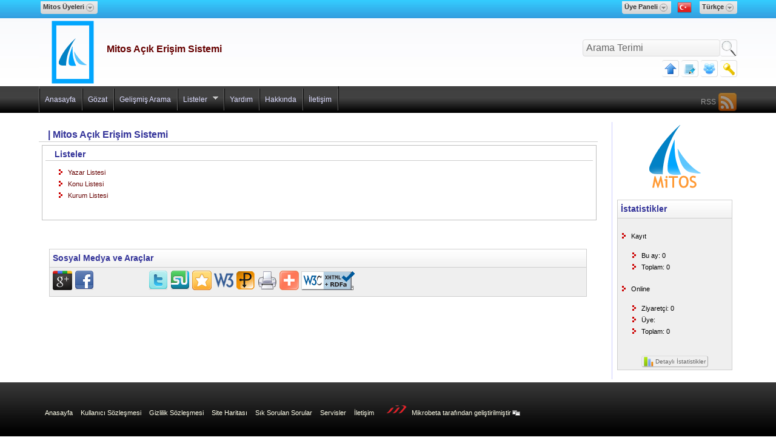

--- FILE ---
content_type: text/html; charset=UTF-8
request_url: http://esbd.atauni.edu.tr/lists/
body_size: 6780
content:
<?xml version="1.0" encoding="UTF-8"?><!DOCTYPE html PUBLIC "-//W3C//DTD XHTML+RDFa 1.0//EN"
    "http://www.w3.org/MarkUp/DTD/xhtml-rdfa-1.dtd" >
<html  xmlns="http://www.w3.org/1999/xhtml" xmlns:dc="http://purl.org/dc/elements/1.1/">
<head>
<meta http-equiv="Content-Type" content="text/html; charset=utf-8" />
<title> | Mitos Açık Erişim Sistemi</title>
<meta name="description" content="" />
<meta name="keywords" content=", mitos, açık erişim sistemi" />
<meta name="abstract" content=", mitos, açık erişim sistemi" />
<meta name="distribution" content="global" /> 
<meta name="googlebot" content="index, follow" />
<meta name="robots" content="index, follow" />
<meta name="robots" content="all" />
<link rel="start" type="text/html" title="Mitos Açık Erişim Sistemi" href="http://esbd.atauni.edu.tr" />
<link rel="shortcut icon" type="image/x-icon" href="http://esbd.atauni.edu.tr/mitos/public/images/favicon.ico" />
<meta name="generator" content="Mitos V3" />
<meta name="author" content="Hüseyin Deniz KIVRAK" />
<meta name="copyright" content="Copyright 2025, Mikrobeta Yazılım Ltd. Şti." />
<meta http-equiv="Content-Language" content="tr_TR" />

<link href="../services_rss/" rel="alternate" type="application/rss+xml" title="RSS" />
<link href="http://esbd.atauni.edu.tr/mitos/public/templates/default/css/screen.css" rel="stylesheet" type="text/css" />
<!--[if !IE 7]>
<link href="http://esbd.atauni.edu.tr/mitos/public/templates/default/css/notie7.css" rel="stylesheet" type="text/css" />
<![endif]-->
<!--[if !IE]>-->
<link href="http://esbd.atauni.edu.tr/mitos/public/templates/default/css/notie7.css" rel="stylesheet" type="text/css" />
<!--<![endif]-->
<!--[if !IE]>-->
<link href="http://esbd.atauni.edu.tr/mitos/public/templates/default/css/notie.css" rel="stylesheet" type="text/css" />
<!--<![endif]-->
<link href="http://esbd.atauni.edu.tr/mitos/public/templates/default/css/facebox.css" rel="stylesheet" type="text/css" />
<link href="http://esbd.atauni.edu.tr/mitos/public/templates/default/css/superfish.css" rel="stylesheet" type="text/css" />
<link href="http://esbd.atauni.edu.tr/mitos/public/templates/default/css/twitter.css" rel="stylesheet" type="text/css" />
<link href="http://esbd.atauni.edu.tr/mitos/public/templates/default/css/tipsy.css" rel="stylesheet" type="text/css" />
<link href="http://esbd.atauni.edu.tr/mitos/public/templates/default/css/ezmark.css" rel="stylesheet" type="text/css" />
<link href="http://esbd.atauni.edu.tr/mitos/public/templates/default/css/addthis.css" rel="stylesheet" type="text/css" />

<script src="http://esbd.atauni.edu.tr/mitos/public/scripts/plugins/jquery/jquery-1.6.1.min.js" type="text/javascript"></script>
<script src="http://esbd.atauni.edu.tr/mitos/public/scripts/plugins/jquery/tipsy/jquery.tipsy.js" type="text/javascript"></script>
<script src="http://esbd.atauni.edu.tr/mitos/public/scripts/plugins/jquery/facebox/facebox.js" type="text/javascript"></script>
<script src="http://esbd.atauni.edu.tr/mitos/public/scripts/plugins/jquery/ajaxify/jquery.ajaxify.js" type="text/javascript"></script>
<script src="http://esbd.atauni.edu.tr/mitos/public/scripts/plugins/jquery/superfishmenu/superfish.js" type="text/javascript"></script>
<script src="http://esbd.atauni.edu.tr/mitos/public/scripts/plugins/jquery/superfishmenu/hoverIntent.js" type="text/javascript"></script>
<script src="http://esbd.atauni.edu.tr/mitos/public/scripts/plugins/jquery/cookie/jquery.cookie.js" type="text/javascript"></script>
<script src="http://esbd.atauni.edu.tr/mitos/public/scripts/plugins/jquery/collapsible/jquery.collapsible.min.js" type="text/javascript"></script>
<script src="http://esbd.atauni.edu.tr/mitos/public/scripts/plugins/jquery/validator/jquery.ufvalidator-1.0.4.js" type="text/javascript"></script>
<script src="http://esbd.atauni.edu.tr/mitos/public/scripts/plugins/jquery/imageresize/jquery.ae.image.resize.js" type="text/javascript"></script>
<script src="http://esbd.atauni.edu.tr/mitos/public/scripts/plugins/jquery/externalify/jquery.externallink.js" type="text/javascript"></script>
<script src="http://esbd.atauni.edu.tr/mitos/public/scripts/plugins/jquery/ezmark/jquery.ezmark.min.js" type="text/javascript"></script>
<script src="http://esbd.atauni.edu.tr/mitos/public/scripts/addthis.js" type="text/javascript"></script>

<script type="text/javascript"> 
//<![CDATA[
var Browser = {
  Version: function() {
    var version = 999; // we assume a sane browser
    if (navigator.appVersion.indexOf("MSIE") != -1)
      // bah, IE again, lets downgrade version number
      version = parseFloat(navigator.appVersion.split("MSIE")[1]);
    return version;
  }
};
if (Browser.Version() < 7) {
	var r=confirm("Hoşgeldiniz! Internet Explorer 6 yada daha eski bir sürüm kullanmaktasınız\nDaha yeni ve iyi bir browser yüklemenizi tavsiye ederiz.\nTamama tıkladığınızda daha iyi bir browser bulabileceğiniz adrese yönlendirileceksiniz.\n\n\nYüklemeden sonra sitemizi tekrar ziyaret edebilirsiniz!");
	if(r==true) window.location="http://abetterbrowser.org";
}
           
jQuery(document).ready(function() {
			
	$.ajaxSettings.cache = false;

	$('#basic_search').ajaxify({
    	event:'submit',
    	link:'../browse_addSearch/',
    	forms:'#basic_search',
    	target:'#loading_result',
    	loading_target:'#loading_loading',
    	loading_img:'../mitos/public/templates/default/images/ajax-loader.gif',
    	loading_txt:'Arama Kriterleriniz İşleniyor...',
    	method:'POST',
    	params:'search_all=1&ajax=true',
    	onSuccess:function(o,data){   			
			location.href = ("../browse/");
		}
	});

	$('#search_title').ajaxify({
    	event:'click',
    	link:'../browse_addSearch/',
    	forms:'#basic_search',
    	target:'#loading_result',
    	loading_target:'#loading_loading',
    	loading_img:'../mitos/public/templates/default/images/ajax-loader.gif',
    	loading_txt:'Arama Kriterleriniz İşleniyor...',
    	method:'POST',
    	params:'search_title=1&ajax=true',
    	onSuccess:function(o,data){   			
			location.href = ("../browse/");
		}
	});

	$('#search_contributer').ajaxify({
    	event:'click',
    	link:'../browse_addSearch/',
    	forms:'#basic_search',
    	target:'#loading_result',
    	loading_target:'#loading_loading',
    	loading_img:'../mitos/public/templates/default/images/ajax-loader.gif',
    	loading_txt:'Arama Kriterleriniz İşleniyor...',
    	method:'POST',
    	params:'search_contributer=1&ajax=true',
    	onSuccess:function(o,data){   			
			location.href = ("../browse/");
		}
	});

	$('#search_description').ajaxify({
    	event:'click',
    	link:'../browse_addSearch/',
    	forms:'#basic_search',
    	target:'#loading_result',
    	loading_target:'#loading_loading',
    	loading_img:'../mitos/public/templates/default/images/ajax-loader.gif',
    	loading_txt:'Arama Kriterleriniz İşleniyor...',
    	method:'POST',
    	params:'search_description=1&ajax=true',
    	onSuccess:function(o,data){   			
			location.href = ("../browse/");
		}
	});

	$('#search_keywords').ajaxify({
    	event:'click',
    	link:'../browse_addSearch/',
    	forms:'#basic_search',
    	target:'#loading_result',
    	loading_target:'#loading_loading',
    	loading_img:'../mitos/public/templates/default/images/ajax-loader.gif',
    	loading_txt:'Arama Kriterleriniz İşleniyor...',
    	method:'POST',
    	params:'search_keywords=1&ajax=true',
    	onSuccess:function(o,data){   			
			location.href = ("../browse/");
		}
	});
	
	$('.basic_search').tipsy({gravity: 'ne', html: 'true'});

	$('a[rel*=facebox]').facebox({
        	loadingImage : '../mitos/public/templates/default/images/ajax-loader.gif',
        	closeImage    : '../mitos/public/templates/default/images/facebox/closelabel.gif',
	    	opacity : 0.5
    });

	$('#signin').ajaxify({
        	event:'submit',
        	link:'../user_login/',
        	forms:'#signin',
        	target:'#signin_result',
        	loading_target:'#loadingsignin',
        	loading_img:'../mitos/public/templates/default/images/ajax-loader.gif',
        	loading_txt:'Üye bilgileriniz kontrol ediliyor...',
        	method:'POST',
        	onSuccess:function(o,data){
				location.href = ("../user/");
			}
	});

	$('#signout').ajaxify({
    	event:'submit',
    	link:'../user_logout/',
    	forms:'#signin',
    	target:'#signout_result',
    	loading_target:'#loadingsignin',
    	loading_img:'../mitos/public/templates/default/images/ajax-loader.gif',
    	loading_txt:'Çıkış yapılıyor...',
    	method:'POST',
    	onSuccess:function(o,data){
			location.href = ("../");
		}
	});
	
	$('#signinsubmit').formValidator({
		scope		: '#signin',
		errorDiv	: '#errorsignin',
		validClass  : 'valid-input',
		errorMsg	: 	{
			reqString		:	'<div class="error">Gerekli alanları doldurunuz</div>',
			reqDate			:	'<div class="error">Tarih geçerli <strong>değil</strong>!</div>',
			reqNum			:	'<div class="error">Sadece sayı girebilirsiniz</div>',
			reqMailNotValid	:	'<div class="error">E-mail geçerli <strong>değil</strong>!</div>',
			reqMailEmpty	:	'<div class="error">E-mail girin</div>',
			reqSame			:	'<div class="error">Tekrar alanları aynı <strong>değil</strong>!</div>',
			reqBoth			:	'<div class="error">İlgili alanları doldurmalısınız!</div>',
			reqMin			:	'<div class="error">Minimum %1 karakter girmelisiniz</div>'
		}
	});
	
	$('ul.sf-menu').superfish({ 
    		delay:       1200,                            // one second delay on mouseout 
        	animation:   {opacity:'show'} , // fade-in and slide-down animation 
			dropShadows: false
	});

	$("#twitter_link_button").click(function(e) {          
		e.preventDefault();
    	$("#twitter_link_content").toggle();
		$("#twitter_link_button").toggleClass("twitter_menu_open");
		$("#twitter_lang_content").hide();
		$("#twitter_user_content").hide();
		$("#twitter_search_content").hide();
	});
	
	$("#twitter_lang_button").click(function(e) {          
			e.preventDefault();
        	$("#twitter_lang_content").toggle();
			$("#twitter_lang_button").toggleClass("twitter_menu_open");
			$("#twitter_link_content").hide();
			$("#twitter_user_content").hide();
			$("#twitter_search_content").hide();
    	});

	$("#twitter_user_button").click(function(e) {          
		e.preventDefault();
    	$("#twitter_user_content").toggle();
		$("#twitter_user_button").toggleClass("twitter_menu_open");
		$("#twitter_link_content").hide();
		$("#twitter_lang_content").hide();
		$("#twitter_search_content").hide();
	});

	$(".twitter_content").mouseup(function() {
			return false;
		});
		
	$(document).mouseup(function(e) {
			if($(e.target).parent("a.twitter_button").length==0) {
				$(".twitter_button").removeClass("twitter_menu_open");
				$("#twitter_link_content").hide();
				$("#twitter_lang_content").hide();
				$("#twitter_user_content").hide();
			}
		});			

	$('body').externalLink();

	$('#search_text').focus(function() {
		  if($(this).val() == 'Arama Terimi'){
	      	$(this).val('');
		  }
	});

	$('#search_text').blur(function() {
		  if($(this).val() == ''){
	      	$(this).val('Arama Terimi');
		  }
	});
	
	$('.fields').tipsy({gravity: 'ne', html: 'true'});

	$(".resizeme").aeImageResize({height: 400, width: 600});

}); 
//]]>
</script>
<link href="../mitos/public/templates/default/css/ui.dynatree.css" rel="stylesheet" type="text/css" />
<script src="../mitos/public/scripts/plugins/jquery/tree/jquery-ui.custom.min.js" type="text/javascript"></script>
<script src="../mitos/public/scripts/plugins/jquery/tree/jquery.dynatree.min.js" type="text/javascript"></script>
<script src="../mitos/public/scripts/plugins/jquery/jequalheights/jquery.equalheights.js" type="text/javascript"></script>
<script src="../mitos/public/scripts/plugins/jquery/jeditable/jquery.jeditable.mini.js" type="text/javascript"></script>
<style type="text/css">

#contributers_panel{
	width:98%;
	margin-right: auto;
	margin-left:auto;
	margin-top:10px;
	margin-bottom:10px;
	
	border-top:1px solid #ccc;
	border-right:1px solid #ccc;
	border-bottom:1px solid #999;
	border-left:1px solid #999;
}

#char_list{
	width:15%;
		overflow: auto;
}

#char_list ul, #char_list ul li {
	margin:0;
	padding:0;
	width:100%;
}

a.char_list_button{
	display:block;
	background-color: #DFF2FF;
	font-size:24px;
	font-weight: bold;
	text-decoration: none;
	border-bottom:1px solid #ccc;
	color: #666;
}

a.char_list_button:hover{
	background-color: transparent;
	text-decoration: underline;
	border-bottom:1px solid #fff;
	color: #003366;
}

#contributer_list{
	width:25%;
	padding:5px;
	border-right: 1px solid #ccc;
	overflow: auto;
	height:240px;
}

#contributer_list ul, #contributer_list ul li {
	margin:0;
	padding:0;
	width:100%;
}

.contributer_list_info {
	color:#900;
	font-weight: bold;
	margin-bottom: 10px;
	font-size: 12px;
}

a.contributer_list_button{
	display:block;
	font-size:14px;
	text-decoration: none;
	border-bottom:1px dashed #ccc;
	color: #999;
	padding-left:5px;
	padding-right:0;
	padding-top:10px;
	padding-bottom:10px;
	background-image: url(../mitos/public/templates/default/images/link-list.png);
	background-repeat: no-repeat;
	background-position: 95% center;
}

a.contributer_list_button:hover{
	text-decoration: underline;
	border-bottom:1px solid #fff;;
	color: #003366;
	background-position: 98% center;
}

#contributer_profile{
	width:55%;
	padding:5px;
		overflow: auto;
}

ul.contributer_profile{
	margin-right:auto;
	margin-left:auto;
	width:80%;
}

ul.contributer_profile li{
	border-bottom:1px dashed #ccc;
	padding:5px; 
}

ul.contributer_profile li span{
	color:#999;
	float:left;
	width:30%;
}

#list_submit{
	height:36px;
	line-height:36px;		
	border:none;
	background:url(../mitos/public/templates/default/images/bg-btn-blue.png) repeat-x 0 0;
	color:#efefef;
	cursor:pointer;
	text-align:center;
	display:inline-block;
	text-decoration:none;
	font-size: 14px;
	letter-spacing: 1px;
	-webkit-border-radius:10px;
	-moz-border-radius:10px;
	border-radius:10px;
	padding:5px;
}		

#list_submit:hover{
	background:url(../mitos/public/templates/default/images/bg-btn-blue-hover.png) repeat-x 0 0;
	color:#fff;
	cursor:pointer;
}

.blocksz {
	margin:0;
	float:left;
}

.empty_list {
	color:#ccc;
	font-weight: bold;
}

/* LISTS SECTION */
  .indexes_list { list-style: none; padding: 5px; margin: 10px; } 
  .indexes_list li { 
  	margin: 5px; 
  	padding: 5px; 
  	font-size:14px; 
  	list-style-image:url(../mitos/public/templates/default/images/link-list.png);
  	border:1px solid #ccc;
  } 
/* END OF LISTS SECTION */

</style>
<script type="text/javascript"  charset="utf-8">
// <![CDATA[
jQuery(document).ready(function($) { 

	$(".blocksz").equalHeights(240);

	$("#organization_tree").dynatree({
		imagePath: "../mitos/public/templates/default/images/skin-vista/",
		fx: { height: "toggle", duration: 200 },
		clickFolderMode: 1,
		selectMode:3,
		initAjax: {url: "../services_json-id-organizations/",
            data: {parents: "1",
                   archives: '1'
            }
        },

        onLazyRead: function(node){
            node.appendAjax({url: "../services_json-id-organizations/",
            	data: {parent: node.data.key,
                    'archives': '1',
                   	'parent_selected' : node.isSelected()
                }
        	});
        },
		
		onSelect: function(flag, node){
			if(flag){
				node.expand(flag);
			}
			
			$('#selected_organizations').remove();

			var selectedNodes = node.tree.getSelectedNodes();
			var selectedKeys = $.map(selectedNodes, function(node){
				return node.data.key;
			});
			var selectedTitles = $.map(selectedNodes, function(node){
				return node.data.title;
			});

			var new_field = '<input type="hidden" id="selected_organizations" name="selected_organizations" value="'+selectedKeys.join(",")+'" />';
			$('#frm_organization').append(new_field);
		},

        checkbox: true,
		strings: {
        	loading: 'Kurum Listesi Yükleniyor... Lütfen Bekleyiniz...',
        	loadError: 'Kurum listesi yüklenirken bir hata oluştu.'
		}
    });

	$("#subject_tree").dynatree({
		imagePath: "../mitos/public/templates/default/images/skin-vista/",
		fx: { height: "toggle", duration: 200 },
		clickFolderMode: 1,
		selectMode:3,
		initAjax: {url: "../services_json-id-subjects/",
            data: {parents: "2233",
                   archives: '1'
            }
        },

        onPostInit: function(){

        },
        
        onLazyRead: function(node){
			//node.data.hideCheckbox = false;
			//node.data.unselectable = false;
            node.appendAjax({url: "../services_json-id-subjects/",
            	data: {parent: node.data.key,
                    'archives': '1',
                    'parent_selected' : node.isSelected()
                }
        	});
        	
        },
		
		onSelect: function(flag, node){

			if(flag){
				node.expand(flag);
			}
			
			$('#selected_subjects').remove();

			var selectedNodes = node.tree.getSelectedNodes();
			var selectedKeys = $.map(selectedNodes, function(node){
				return node.data.key;
			});
			var selectedTitles = $.map(selectedNodes, function(node){
				return node.data.title;
			});

			var new_field = '<input type="hidden" id="selected_subjects" name="selected_subjects" value="'+selectedKeys.join(",")+'" />';
			$('#frm_subject').append(new_field);

		},

		onActivate: function(node){
			//node.data.hideCheckbox = false;
			//node.data.unselectable = false;
		},
		
        checkbox: true,
		strings: {
        	loading: 'Konu Listesi Yükleniyor... Lütfen Bekleyiniz...',
        	loadError: 'Konu listesi yüklenirken bir hata oluştu.'
		}
    });

	$('#frm_subject').ajaxify({
    	event:'submit',
		link:'../browse_addSearch/',
    	forms: '#frm_subject',
    	target:'#subject_result',
    	loading_target:'#subject_loading',
    	loading_img:'../mitos/public/templates/default/images/ajax-loader.gif',
    	loading_txt:'Konu ilişkili kayıtlar bulunuyor... Lütfen bekleyiniz...',
    	method:'POST',
    	onSuccess:function(o,data){
			//$(o.target).html(data);
			location.href = ("../browse/");
		}
	});

	$('#frm_organization').ajaxify({
    	event:'submit',
		link:'../browse_addSearch/',
    	forms: '#frm_organization',
    	target:'#organization_result',
    	loading_target:'#organization_loading',
    	loading_img:'../mitos/public/templates/default/images/ajax-loader.gif',
    	loading_txt:'Kurum ilişkili kayıtlar yükleniyor... Lütfen Bekleyiniz...',
    	method:'POST',
    	onSuccess:function(o,data){
			//$(o.target).html(data);
			location.href = ("../browse/");
		}
	});
	
	$('.char_list_button').ajaxify({
    	event:'click',
    	target:'#contributer_list_content',
    	loading_target:'#contributer_list_loading',
    	loading_img:'../mitos/public/templates/default/images/ajax-loader.gif',
    	loading_txt:'Yazar Listesi Yükleniyor... Lütfen Bekleyiniz...',
    	method:'POST',
    	onSuccess:function(o,data){
    		$(window).scrollTop(240);
    		$('#contributer_list').scrollTop(0);
    		$('.contributer_list_button').ajaxify({
    	    	event:'click',
    	    	target:'#contributer_profile_content',
    	    	loading_target:'#contributer_profile_loading',
    	    	loading_img:'../mitos/public/templates/default/images/ajax-loader.gif',
    	    	loading_txt:'Yazar Profili Yükleniyor... Lütfen Bekleyiniz...',
    	    	method:'POST',
    	    	onSuccess:function(o,data){

    			}
    		});
		}
	});

	$('.indexes').ajaxify({
    	event:'click',
		link:'../browse_addSearch/',
    	target:'#loading_result',
    	loading_target:'#loading_loading',
    	loading_img:'../mitos/public/templates/default/images/ajax-loader.gif',
    	loading_txt:'İndeks Araması Uygulanıyor...',
    	method:'POST',
    	onSuccess:function(o,data){
			location.href = ("../browse/");
		}
	});
	
	});
// ]]>
</script>

</head>
<body>
<!-- start .container -->
<div id="container">
<div id="loading_holder">
<div id="loading_result"></div>
<div id="loading_loading"></div>
</div>
  <!-- start .header -->
  <div id="header">
	<div id="top_bar">
	<div id="top_bar_left">
		<div id="twitter_link_menu" class="twitter_menu"><a id="twitter_link_button"
	href="" class="twitter_button"><span>Mitos Üyeleri</span></a>
</div>

<div id="twitter_link_content" class="twitter_content">
<ul class="list">
    </ul>
</div>
	</div>
	<div id="top_bar_right">
		<div id="twitter_lang_menu" class="twitter_menu"><a
	id="twitter_lang_button" href="" class="twitter_button">
	<span><img alt="Türkçe" class="fltlft" width="24" height="24"
	src="../mitos/public/templates/default/images/flags/tur.png" />Türkçe</span>
	</a>

</div>

<div id="twitter_lang_content" class="twitter_content">
<ul class="list">
	<li>
		    Türkçe	    <img class="link_icon" alt="Türkçe" width="24" height="24"
		src="../mitos/public/templates/default/images/flags/tur.png" />
			
	</li>
	<li>
		<a
		href="../eng/">
		English	<img alt="English" width="24" height="24"
		src="../mitos/public/templates/default/images/flags/eng.png" /></a>
			
	</li>
</ul>
</div>

		<div id="twitter_user_menu" class="twitter_menu"><a id="twitter_user_button"
	href="" class="twitter_button">
	<span>Üye Paneli</span></a>
</div>
<div id="twitter_user_content" class="twitter_content">
<form method="post" id="signin" action="../user_login">
<fieldset>
<legend>Üye Giriş Formu</legend>
	<p>
       	<label for="username">Kullanıcı Adı</label><br />
   		<input class="fields req-string" id="username" name="username" 
   		value="" title="Kullanıcı Adınızı Giriniz" tabindex="3" type="text" />
   	</p>
   	<p>
       	<label for="password">Şifre</label><br />
       	<input class="fields req-string" id="password" name="password" 
       	value="" title="Şifrenizi Giriniz" tabindex="4" type="password" />
       	
   	</p>
</fieldset>
   	<p class="toCenter">
       	<input type="hidden" name="MKB_ID" value="" />
       	<input class="buttons" id="signinsubmit" value="Giriş Yap" tabindex="5" type="submit" />
   	</p><div id="signin_result"></div>
</form>

<a class="button" href="../user_registration/">
		<img class="link_icon" width="16" height="16" src="../mitos/public/templates/default/images/user.png" alt="registration" />
		Kayıt Ol</a>

<a class="button" href="../user_forgetpassword/">
		<img class="link_icon" width="16" height="16" src="../mitos/public/templates/default/images/password.gif" alt="reset password" />
		Şifre Yenile</a>

<div id="resultsignin"></div><div id="loadingsignin"></div><div id="errorsignin"></div>

</div>



	</div>
	
</div>
	<div id="header_in">
		<h1><a href="http://esbd.atauni.edu.tr"><img width="112" height="112" alt="merkez" id="logo"
		src="../mitos/public/images/clients/merkez_logo.png" />
		<span>Mitos Açık Erişim Sistemi</span></a>
		</h1>
				<form action="../browse/" method="post" id="basic_search">
<div id="search_box">
<p class="fltrt">
<input type="hidden" name="basic_search" value="h4g4gug54ct2pkhaqcnm573203" />
<input id="search_text" name="search_text" 
value="Arama Terimi" 
title="Arama yardımı buraya" class="search_fields" tabindex="1" type="text" />
<input class="basic_search" name="search_all" id="search_all" 
title="Tüm alanlarda ara"
value="" tabindex="2" type="submit" />
<br />

<input class="basic_search" name="search_title" id="search_title" 
title="Başlıklarda Ara"
value="" type="button" />

<input class="basic_search" name="search_description" id="search_description" 
title="Açıklama Alanlarında Ara"
value="" type="button" />

<input class="basic_search" name="search_contributer" id="search_contributer" 
title="Emeği Geçenlerde/Yazarlarda Ara"
value="" type="button" />

<input class="basic_search" name="search_keywords" id="search_keywords" 
title="Anahtar Kelimelerde Ara"
value="" type="button" />
</p>
</div>
</form>


</div>
	<div id="main_menu">
<ul class="sf-menu">
	<li><a href="../">Anasayfa</a></li>
	<li><a href="../browse/">Gözat</a></li>
	<li><a href="../browse_advanced/">Gelişmiş Arama</a></li>
	<li>
	<a href="../lists/">Listeler<span class="sf-sub-indicator"> &#187;</span></a>
		<ul>
			<li><a href="../lists_creators/">Yazar Listesi</a></li>
			<li><a href="../lists_subjects/">Konu Listesi</a></li>
			<li><a href="../lists_organizations/">Kurum Listesi</a></li>
			<li><a href="../lists_indexes/">Uluslararası İndeksler</a></li>
		</ul>
	</li>
	<li><a href="../help/">Yardım</a></li>
	<li><a href="../about/">Hakkında</a></li>
	<li><a href="../contact/">İletişim</a></li>
</ul>
<p><a href="../services_rss/" class="rss">RSS	</a></p>
</div>

  </div>
  <!-- end .header -->
  
  <!-- start .body -->
  <div id="body">
  
  		<!-- start .content -->
  		<div id="content">
			<div id="page_header"><h1> | Mitos Açık Erişim Sistemi</h1></div>
			<div id="main_content">
				<div>
				<div class="panel2">

<h3>Listeler</h3>

<ul class="list">
	<li><a href="../lists_creators/">Yazar Listesi</a></li>
	<li><a href="../lists_subjects/">Konu Listesi</a></li>
	<li><a href="../lists_organizations/">Kurum Listesi</a></li>
</ul>

</div>
				<p class="clearfix">&nbsp;</p>
<div class="panel">
<h3>Sosyal Medya ve Araçlar</h3>
<div class="panel_content">
<div class="addthis_toolbox">
   <div class="custom_images">
      <a class="addthis_button_google_plusone">
      <img src="../mitos/public/templates/default/images/icons/g_plus_32.png" width="32" height="32" 
      alt="Google +" />
      </a>    
      <a class="addthis_button_facebook">
      <img src="../mitos/public/templates/default/images/icons/facebook_32.png" width="32" height="32" 
      alt="Facebook'ta Paylaş" />
      </a>
      <a class="addthis_button_facebook_like" fb:like:layout="button_count"></a>
      <a class="addthis_button_twitter">
      <img src="../mitos/public/templates/default/images/icons/twitter_32.png" width="32" height="32" 
      alt="Twitter'da Paylaş" />
      </a>
      <a class="addthis_button_stumbleupon">
      <img src="../mitos/public/templates/default/images/icons/stumbleupon_32.png" width="32" height="32" 
      alt="Stumble Upon'da Paylaş" />
      </a>
      <a class="addthis_button_favorites">
      <img src="../mitos/public/templates/default/images/icons/favorites_32.png" width="32" height="32" 
      alt="Favorilere Ekle" />
      </a>
      <a class="addthis_button_w3validator">
      <img src="../mitos/public/templates/default/images/icons/w3validator_32.png" width="32" height="32" 
      alt="HTML Geçerliliğini Test Et" />
      </a>
      <a class="addthis_button_pdfmyurl">
      <img src="../mitos/public/templates/default/images/icons/pdfmyurl_32.png" width="32" height="32" 
      alt="PDF Yap" />
      </a>
      <a class="addthis_button_print">
      <img src="../mitos/public/templates/default/images/icons/print_32.png" width="32" height="32" 
      alt="Yazdır" />
      </a>
      <a class="addthis_button_more">
      <img src="../mitos/public/templates/default/images/icons/addthis_32.png" width="32" height="32" 
      alt="Daha Fazla Seçenek" />
      </a>

<a rel="external" href="http://validator.w3.org/check?uri=referer">
<img src="../mitos/public/templates/default/images/valid-xhtml-rdfa-blue.png"
alt="HTML Geçerlilik Testi" height="31" width="88" />
</a>
   </div>
</div>
</div>
</div>
				</div>
             </div>
        </div>
  		<!-- end .content -->
  
  		<!-- start .sidebar1 -->
  		<div id="sidebar1">
      		<p class="toCenter">
<a href="http://www.acikerisim.net">
<img src="../mitos/public/templates/default/images/mitos_logo_s1.png" width="85" height="108" 
alt="Mitos" id="mitos_logo" />
</a></p>
		
<div class="panel">
<h3>İstatistikler</h3>
<div class="panel_content">
<div id="stat_container">
<ul class="list">
	<li>Kayıt		<ul class="list">
			<li>Bu ay: <span class="vurgu">0</span></li>
			<li>Toplam: <span class="vurgu">0</span></li>
		</ul>
	</li>
	<li>Online		<ul class="list">
			<li>Ziyaretçi: <span class="vurgu">0</span></li>
			<li>Üye: <span class="vurgu"></span></li>
			<li>Toplam: <span class="vurgu">0</span></li>
		</ul>
	</li>
</ul>
</div>
<p class="small toCenter">
<a class="button" href="../stats/">
<img class="link_icon" width="16" height="16" src="../mitos/public/templates/default/images/stats.png" />
Detaylı İstatistikler</a>
</p>

</div>
</div>

  		</div>
  		<!-- end .sidebar1 -->
  </div>
  <!-- end .body -->
</div>
<!-- end .container -->

<!-- start .footer -->
<div id="footer">
 	<div id="footer_in">
		 <ul id="footer_menu">
		 	<li><a href="../">Anasayfa</a></li>
		 	<li><a href="../user-policy/">Kullanıcı Sözleşmesi</a></li>
		 	<li><a href="../privacy-policy/">Gizlilik Sözleşmesi</a></li>
		 	<li><a href="../site-map/">Site Haritası</a></li>
		 	<li><a href="../faq/">Sık Sorulan Sorular</a></li>
		 	<li><a href="../services/">Servisler</a></li>
		 	<li><a href="../contact/">İletişim</a></li>
		 	<li><a rel="external" href="http://www.mikrobeta.com.tr">
		 	<img class="icon" width="46" height="19" src="../mitos/public/templates/default/images/powered_by_mikrobeta.png" 
		 	alt="Mikrobeta tarafından geliştirilmiştir" id="mitos_powered_logo" />
		 	Mikrobeta tarafından geliştirilmiştir&nbsp;&nbsp;&nbsp;&nbsp;</a></li>
		 </ul>
		 <br class="clearfix" />
</div>

</div>
<!-- end .footer -->
</body>
</html>

--- FILE ---
content_type: text/css
request_url: http://esbd.atauni.edu.tr/mitos/public/templates/default/css/screen.css
body_size: 4473
content:
@charset "utf-8";
/* Eric Meyer Reset CSS SECTION - DO NOT EDIT THIS SECTION */
html, body, div, span, applet, object, iframe,
h1, h2, h3, h4, h5, h6, p, blockquote, pre,
a, abbr, acronym, address, big, cite, code,
del, dfn, em, font, img, ins, kbd, q, s, samp,
small, strike, strong, sub, sup, tt, var,
dl, dt, dd, ol, ul, li,
fieldset, form, label, legend,
table, caption, tbody, tfoot, thead, tr, th, td {
	margin: 0;
	padding: 0;
	border: 0;
	outline: 0;
	font-weight: inherit;
	font-style: inherit;
	font-size: 100%;
	font-family: inherit;
	vertical-align: baseline;
}
/* remember to define focus styles! */
:focus {
	outline: 0;
}
body {
	line-height: 1em;
	color: #000;
	background: #000;
}
ol, ul {
	list-style: none;
}
/* tables still need 'cellspacing="0"' in the markup */
table {
	border-collapse: separate;
	border-spacing: 0;
}
caption, th, td {
	text-align: left;
	font-weight: normal;
}
blockquote:before, blockquote:after,
q:before, q:after {
	content: "";
}
blockquote, q {
	quotes: "" "";
}

/* CLEAR FIX*/
.clearfix:after {content: ".";
	display: block;
	height: 0;
	clear: both;
	visibility: hidden;}
.clearfix {display: inline-block;}
/* Hides from IE-mac \*/
* html .clearfix { height: 1%;}
.clearfix {display: block;}
/* End hide from IE-mac */

/* END OF Eric Meyer RESET CSS SECTION */

/* LAYOUT SECTION */
body {
	font: 100%/1.4 Verdana, Arial, Helvetica, sans-serif;
	margin: 0;
	padding: 0;
	color: #000;
	background-color: #fff;
	background-image: url(../images/header_s1.jpg);
	background-repeat: repeat-x;
	background-position: left top;
}

html, body {
	height:100%;
}

/* ~~this fixed width container surrounds the other divs~~ */
#container {
	width: 100%;
	min-width:960px;
	min-height:100%;
	margin: 0 auto; /* the auto value on the sides, coupled with the width, centers the layout */
}

/* ~~ the header is not given a width. It will extend the full width of your layout. It contains an image placeholder that should be replaced with your own linked logo ~~ */
#header {
	width:90%;
	height:186px;
	padding: 0px;
	margin-top: 0px;
	margin-right: auto;
	margin-bottom: 0px;
	margin-left: auto;
}

#top_bar {
	background-image: url(../images/top_bar_s1.jpg);
	background-repeat: repeat-x;
	height: 30px;
	padding: 0px;
	width: 100%;
	background-position: left top;
	margin: 0px;
	line-height: 30px;
	text-align:right;
	z-index: 100;
	position: relative;
}

#top_bar_left {
	width:48%;
	text-align:left;
	float:left;
	position:relative;
}

#top_bar_right {
	width:48%;
	text-align:right;
	float:right;
	position:relative;
}

#header_in {
	background-image: url(../images/header_bar_s1.jpg);
	background-repeat: repeat-x;
	padding: 0;
	height: 112px;
	width: 100%;
	background-position: left top;
	margin: 0;
	z-index: 90;
	position:relative;
}

#header_in h1 {
	width:60%;
	height:112px;
	float:left;
	margin:0;
	padding:0;
	border:0;
}

#header_in h1 a{
	text-decoration: none;
	margin:0;
	padding:0;
	-moz-text-shadow: 0px 2px 3px #555;
	-webkit-text-shadow: 0px 2px 3px #555;	
}

#header_in h1 a:hover{
	text-shadow: 0px 10px 3px #edd;	
}

#header_in h1 a span {
	display:block;
	padding:0;
	margin:0;
	margin-top:40px;
}

#header_in h1 a img {
	float:left;
	outline:none;
	padding:0;
	margin:0;
}

#main_menu {
	background-image: url(../images/menu_bar_s1.jpg);
	background-repeat: repeat-x;
	background-position: left top;
	margin: 0px;
	padding: 0px;
	height: 43px;
	width: 100%;
	line-height: 43px;
}
	
#body {
	padding-bottom: 90px;
	overflow:auto;
	width: 90%;
	margin-top: 0px;
	margin-right: auto;
	margin-bottom: 0px;
	margin-left: auto;
	padding-top: 0px;
	padding-right: 0px;
	padding-left: 0px;
	font-size:14px;
}

#sidebar1 {
	float: right;
	width:17%;
	padding:5px;
	border-left-style: solid;
	border-left-width: 1px;
	border-left-color: #ccf;
	text-align:left;
	margin:0;
}
#content {
	padding: 10px 0;
	float: left;
	width:80%;
	margin:0;
}

#content p, .panel1 p{
	padding: 5px;
	letter-spacing:1px;
	line-height:1.6em;
}
/* ~~ This grouped selector gives the lists in the .content area space ~~ */
#content ul, #content ol { 
	padding: 0 15px 15px 25px; /* this padding mirrors the right padding in the headings and paragraph rule above. Padding was placed on the bottom for space between other elements on the lists and on the left to create the indention. These may be adjusted as you wish. */
}

/* ~~ The footer ~~ */
#footer {
	padding: 0;
	clear: both;/* this clear property forces the .container to understand where the columns end and contain them */
	width:100%;
	height:90px;
	margin-top:-90px;
	position:relative;
	background-image: url(../images/footer_s1.jpg);
	background-repeat: repeat-x;
	background-position: left bottom;
}
#footer_in {
	line-height: 90px;
	background-image: url(../images/footer_s1.jpg);
	background-repeat: repeat-x;
	background-position: left bottom;
	padding: 0;
	height: 90px;
	width: 90%;
	margin-top: 0px;
	margin-right: auto;
	margin-bottom: 0px;
	margin-left: auto;
	font-size:11px;
}


/*Opera Fix*/
body:before {
	content:"";
	height:100%;
	float:left;
	width:0;
	margin-top:-32767px;/
}

/* END OF LAYOUT SECTION */

/* HEADERS SECTION */
h1, h2, h3, h4, h5, h6 {
	padding-right: 15px;
	padding-left: 15px; /* adding the padding to the sides of the elements within the divs, instead of the divs themselves, gets rid of any box model math. A nested div with side padding can also be used as an alternate method. */
	color:#339;
	font-weight:bold;
	font-family:"Trebuchet MS", Arial, Helvetica, sans-serif;
	border-bottom: 1px solid #cfcfcf;
}

h1 {
	font-size:16px;
}
/* END OF HEADERS SECTION */

/* LINKS SECTION */
a img { /* this selector removes the default blue border displayed in some browsers around an image when it is surrounded by a link */
	border: none;
}

a {
	outline:none;
}

/* ~~ Styling for your site's links must remain in this order - including the group of selectors that create the hover effect. ~~ */
a:link {
	color: #600;
	text-decoration: none; /* unless you style your links to look extremely unique, it's best to provide underlines for quick visual identification */
}
a:visited {
	color: #600;
}
a:hover, a:active, a:focus { /* this group of selectors will give a keyboard navigator the same hover experience as the person using a mouse. */
	color:#c00;
	text-decoration: underline;
}

a.admin_buttons{
	width:150px;
	height:37px;
	line-height:37px;		
	border:none;
	background:url(../images/admin_button.png) no-repeat left 0;
	color:#fff;
	cursor:pointer;
	text-align:center;
	display:inline-block;
	text-decoration:none;
}		

a.admin_buttons:hover{
	background:url(../images/admin_button.png) no-repeat right 0;
	color:#efefef;
	cursor:pointer;
	text-align:center;
}


a.rss {
	background:url(../images/icons/rss_32.png	) no-repeat right 50%;
	padding: 5px 35px 5px 5px;
	color:#fff;
	filter:alpha(opacity=50);
	opacity: 0.5;
	-moz-opacity:0.5;
	text-align: right;
	float:right;
	font-size: 12px;
}
a.rss:hover {
	filter:alpha(opacity=100);
	opacity: 1;
	-moz-opacity:1;
}


span.button, a.button {
	text-decoration: none;
	border: 1px solid;
	border-left-color: #ddd;
	border-top-color: #ddd;
	border-right-color: #aaa;
	border-bottom-color: #aaa;
	-webkit-border-radius:4px;
	-moz-border-radius:4px;
	border-radius:4px;
	color:#666;
	padding:3px;
	font-size:10px;	
	white-space: nowrap;
}

a.button:hover {
	background-color: #fff;
	color: #333;
}
/* FORMS SECTION */

#user_panel {
	font-size:12px;
}

#user_panel_content{
	width:600px;
	border:1px solid #ccc;
	padding:5px;
	margin:5px;
}

#twitter_user_content p em{
	color:#339;
}

#left_user_panel{
	width:48%;
	float:left;
}

#right_user_panel{
	width:48%;
	float:right;
}

.genel_form{
	margin: 10px;
	padding: 10px;
	border: 1px solid #CC9900;
}

legend{
	padding: 10px;
	font-weight: bold;
	color: #339;
	text-decoration:underline;
}	

fieldset {
	border:1px solid #bfbfbf;
	margin:5px;
	padding:5px;
	vertical-align: middle;
}
label {
	font-weight:bold;
}

.fields{
	border:1px solid #bfbfbf;
	padding:3px;
	margin:0;
	vertical-align: middle;
}	
	
textarea{
	overflow:auto;
}	
				
.buttons{
	width:150px;
	height:37px;
	line-height:37px;		
	border:none;
	background:url(../images/form_button.png) no-repeat left 0;
	color:#ccc;
	cursor:pointer;
	text-align:center;
}		

.buttons:hover{
	background:url(../images/form_button.png) no-repeat right 0;
	color:#fff;
	cursor:pointer;
	text-align:center;
}			
/* END OF FORMS SECTION */ 

/* MESSAGE BOX SECTION */
.info, .success, .warning, .error {
    border: 1px solid;
    margin: 10px;
	padding-top: 10px;
	padding-bottom: 10px;
    padding-right: 10px;
	padding-left:70px;
    background-repeat: no-repeat;
    background-position: 2px center;
	min-height:30px;
	line-height:30px;
}
.info {
    color: #00529B;
    background-color: #BDE5F8;
    background-image: url(../images/info.png);
}
.success {
    color: #4F8A10;
    background-color: #DFF2BF;
    background-image:url(../images/success.png);
}
.warning {
    color: #9F6000;
    background-color: #FEEFB3;
    background-image: url(../images/warning.png);
}
.error {
    color: #D8000C;
    background-color: #FFBABA;
    background-image: url(../images/error.png);
}
/* END OF MESSAGE BOX SECTION */

/* PAGINATION CSS */
.pagination {
	padding: 3px;
	margin: 3px;
	text-align:left;
}

.pagination a {
	padding: 2px 5px 2px 5px;
	margin: 2px;
	border: 1px solid #333;
	text-decoration: none; /* no underline */
	color: #333;
}

.pagination a:hover,
.pagination a:active {
	border: 1px solid #999;
	color: #FFF;
	background-color:#333;
}
.pagination .current {
	padding: 2px 5px 2px 5px;
	margin: 2px;
	border: 1px solid #999;
	font-weight: bold;
	background-color: #333;
	color: #FFF;
}
.pagination .disabled {
	padding: 2px 5px 2px 5px;
	margin: 2px;
	border: 1px solid #999;
	color: #999;
}
/* END OF PAGINATION SECTION */

/* LISTS SECTION */
  .list { list-style: none; padding: 5px; margin: 10px; } 
  .list li { margin: 0; padding: 2px; font-size:11px; list-style-image:url(../images/link-list.png); } 
  .list li a { display:block; font-size:11px; text-decoration:none; } 
  .list li a:hover { text-decoration:underline; } 
/* END OF LISTS SECTION */

/* VALIDATION SECTION */
.req-string, .req-date, .req-numeric, .req-string, .req-min {
	background-image:url(../images/required.png);
	background-repeat:no-repeat;
	background-position:right;
}

.error-input, .error-both .input, .error-same .input { 
	background-color:#FFEFEF;
	border-color:#BB6666; 
	color:#660000; 
	background-image:url(../images/invalid.png);
	background-repeat:no-repeat;
	background-position:right;
}

.valid-input { 
	background-color:#CEF2DA;
	border-color:#030; 
	color:#030; 
	background-image:url(../images/ok.png);
	background-repeat:no-repeat;
	background-position:right;
}

.error-div-alternative { 
	display:none; 
	-moz-border-radius:10px; 
	-webkit-border-radius:10px; 
	width:800px; 
	top:0; 
	left:50%; 
	position:absolute; 
	z-index:1000; 
	margin-left:-400px; 
	text-align:center; 
	font-size:16px; 
	color:#934; 
	padding:20px 0 20px 0; 
	background-color:#fee; 
	border:solid 2px #d36; 
	border-top-width:0; 
}

.error-same, .error-both { 
	color:#fff; 
	background-color:#b66; 
	-moz-border-radius:3px; 
	background-image:url(../images/invalid.png);
	background-repeat:no-repeat;
	background-position:right;
}
/* END OF VALIDATION SECTION */

/* ADD THIS BUTTONS  SECTION */
.addthis_toolbox .custom_images a {
    width: 32px;
    height: 32px;
    margin: 0;
    padding: 0;
}
.addthis_toolbox .custom_images a img {
    opacity: 1.0;
}
.addthis_toolbox .custom_images a:hover img {
    opacity: 0.75;
}
/* END OF ADD THIS BUTTONS SECTION */

#footer_menu {
	font-size: 11px;
	list-style:		none;	
	float:left;
	margin:5px;
}

#footer_menu li {
	display:inline;
}

#footer_menu li a {
	color: #FFFFEB;
	padding:5px;
	text-decoration:none;	
}

#footer_menu li a:hover {
	color: #fff;
	text-decoration:underline;	
}

.myExternal {
	background:url(../images/external_link.gif) right center no-repeat; 
    padding-right:20px;
	margin-right:2px;	
}

#search_box {
	padding:0;
	width:40%;
	height:40px;
	margin-left:0;
	margin-right:0;
	margin-top:35px;
	margin-bottom:0;
	float:right;
	text-align:right;
}

#search_text {
	-moz-border-radius:4px;
	-webkit-border-radius:4px;
	border-top:1px solid #ddd;
	border-right:1px solid #ddd;
	border-left:1px solid #ddd;
	border-bottom:1px solid #ddd;
	font-size:16px;
	width:220px;
	height:24px;
	float:left;
	background:url("../images/search_box_s1.jpg") repeat-x 0 50%;
	color:#666;
	padding-left:5px;
	padding-right:0px;
	padding-bottom:2;
	margin:0px;
}

.basic_search{
	-moz-border-radius:4px;
	-webkit-border-radius:4px;
	border-top:1px solid #ddd;
	border-left:0px;
	border-right:1px solid #ddd;
	border-bottom:1px solid #ddd;
	font-size:13px;
	width:28px;
	height:28px;
	line-height:28px;
	cursor:pointer;
	padding-bottom:0;
	margin:0px;	
}

.basic_search::-moz-focus-inner {
padding:0;
border:0;
}

#search_all {
	background:url("../images/search_button_s1.png");
}
#search_all:hover{
	background:url("../images/search_button_hover_s1.png");
}

#search_title {
	background:url("../images/search_icons.png");
	background-repeat: no-repeat;
	background-position: 0 0;
}
#search_title:hover {
	background:url("../images/search_icons.png");
	background-repeat: no-repeat;
	background-position: 0 -28px;
}

#search_contributer {
	background:url("../images/search_icons.png");
	background-repeat: no-repeat;
	background-position: -28px 0;
}
#search_contributer:hover {
	background:url("../images/search_icons.png");
	background-repeat: no-repeat;
	background-position: -28px -28px;
}

#search_description {
	background:url("../images/search_icons.png");
	background-repeat: no-repeat;
	background-position: -56px 0;
}
#search_description:hover {
	background:url("../images/search_icons.png");
	background-repeat: no-repeat;
	background-position: -56px -28px;
}

#search_keywords {
	background:url("../images/search_icons.png");
	background-repeat: no-repeat;
	background-position: -84px 0;
}
#search_keywords:hover {
	background:url("../images/search_icons.png");
	background-repeat: no-repeat;
	background-position: -84px -28px;
}

#loading_holder {
	position: fixed;
	top: 10px;
	left: 50px;
	background-color: #ff0;
	color: #000;
	font-size: 16px;
	z-index: 150;
}

/* GENERAL CLASSES SECTION */
/* ~~ miscellaneous float/clear classes ~~ */
strong {
	color:#339;
	font-weight:bold;	
}

.panel {
	width:96%;
	margin:10px auto;
	padding:0;	
	background-color: #efefef;
	border:1px solid #cfcfcf;
}

.panel h3 {
	background-image:url(../images/search_box_s1.jpg);
	background-repeat:repeat-x;
	padding:5px;
	margin:0;
}

.panel_content {
	padding: 5px;
}

.panel1 {
	margin:20px;
	padding:5px;
	width:600px;
}

.panel2 {
	width:98%;
	margin:5px;
	padding:5px;
	border:1px solid #bfbfbf;
}

.twocol {
	float:left;
	width:48%;
	margin:5px;
	padding:5px;
}
.fltrt {  /* this class can be used to float an element right in your page. The floated element must precede the element it should be next to on the page. */
	float: right;
}
.fltlft { /* this class can be used to float an element left in your page. The floated element must precede the element it should be next to on the page. */
	float: left;
}

img.fltlft {
	padding-right:10px;
	padding-bottom:5px;
}
.toRight {
	text-align:right;
}
.toLeft {
	text-align:left;
}
.toCenter {
	text-align:center;
}
.loading {
	padding:10px;
	text-indent:20px;
}

.link_icon {
	vertical-align: middle;
	cursor:pointer;
}
.hide {
	display:none;
}

.small {
	font-size: 11px;
}

abbr {
	border-bottom: 1px dotted #0f0;
}

acronym {
	border-bottom: 1px dashed #0f0;
}
/* END OF GENERAL CLASSES SECTION */

--- FILE ---
content_type: text/css
request_url: http://esbd.atauni.edu.tr/mitos/public/templates/default/css/notie7.css
body_size: 119
content:
@charset "utf-8";
/* CSS Document */
#container {
	display:table;
	height:100%;
}

#footer {
}

#body {

}

--- FILE ---
content_type: text/css
request_url: http://esbd.atauni.edu.tr/mitos/public/templates/default/css/notie.css
body_size: 68
content:
@charset "utf-8";
/* CSS Document */
#footer {
}

--- FILE ---
content_type: text/css
request_url: http://esbd.atauni.edu.tr/mitos/public/templates/default/css/twitter.css
body_size: 951
content:
.twitter_menu {
	font-size:11px;
	line-height:23px;
	padding:0;
}

#twitter_link_menu {
	text-align:left;
	float:left;
}

#twitter_lang_menu {
	text-align:right;
	float:right;
	margin-left: 10px;
}

#twitter_user_menu {
	text-align:right;
	float:right;
}

a.twitter_button {
	background-color:#5599BB;
	padding:6px 6px 6px 4px;
	text-decoration:none;
	font-weight:bold;
	color:#333;
	-webkit-border-radius:4px;
	-moz-border-radius:4px;
	border-radius:4px;
	background:transparent url("../images/main_menu_s1.jpg") repeat-x 0 0;
}

a.twitter_button:hover {
	background:#0cc;
	color:#333;
	background:transparent url("../images/main_menu_hover_s1.jpg") repeat-x 0 0;
}

a.twitter_button, a.twitter_button:hover {
	background-position:0 3px!important;
}

a.twitter_button {
	position:relative;
	margin-left:3px;
}
a.twitter_button span {
	background-image:url("../images/twitter/toggle_down_light.png");
	background-repeat:no-repeat;
	background-position:100% 50%;
	padding:4px 16px 6px 0;
}
a.twitter_menu_open {
	background:#efefef!important;
	color:#339!important;
	outline:none;
}
#small_signup {
	display:inline;
	float:none;
	line-height:23px;
	margin:25px 0 0;
	width:170px;
}
a.twitter_menu_open span {
	background-image:url("../images/twitter/toggle_up_dark.png");
	color:#FFFFEB;
}

.twitter_content {
	-webkit-border-radius:4px;
	-moz-border-radius:4px;
	border-radius:4px;
	display:none;
	background-color:#FFFFFD;
	position:absolute;
	width:auto;
	z-index:100;
	border:1px solid #CC9900;
	text-align:left;
	padding:5px;
	margin-top:5px;
	margin-right: 10px;
	*margin-right: -1px;
	color:#789;
	font-size:11px;
}

.twitter_content a img {
	vertical-align: middle;	
	padding:0;
	margin:0;
}

#twitter_lang_content {
	top: 30px; 
	right: 0px; 
	text-align:right;
}


#twitter_user_content {
	top: 30px; 
	right: 0px; 
}

#twitter_link_content {
	top: 30px; 
	left: 0px; 
	height:240px;
	overflow:auto;
}

#signin_menu input[type=text], #signin_menu input[type=password] {
	display:block;
	-moz-border-radius:4px;
	-webkit-border-radius:4px;
	border:1px solid #ACE;
	font-size:13px;
	margin:0 0 5px;
	padding:5px;
	width:203px;
}
#signin_menu p {
	margin:0;
}
#signin_menu a {
	color:#6AC;
}
#signin_menu label {
	font-weight:normal;
}
#signin_menu p.remember {
	padding:10px 0;
}
#signin_menu p.forgot, #signin_menu p.complete {
	clear:both;
	margin:5px 0;
}
#signin_menu p a {
	color:#27B!important;
}

#signin_submit {
	-moz-border-radius:4px;
	-webkit-border-radius:4px;
	background:#39d url('../images/twitter/bg-btn-blue.png') repeat-x scroll 0 0;
	border:1px solid #39D;
	color:#fff;
	text-shadow:0 -1px 0 #39d;
	padding:4px 10px 5px;
	font-size:11px;
	margin:0 5px 0 0;
	font-weight:bold;
}
#signin_submit::-moz-focus-inner {
padding:0;
border:0;
}

#signin_submit:hover, #signin_submit:focus {
	background-position:0 -5px;
	cursor:pointer;
}



--- FILE ---
content_type: text/css
request_url: http://esbd.atauni.edu.tr/mitos/public/templates/default/css/ezmark.css
body_size: 473
content:
/**
 * CSS File for ezMark jQuery Plugin
 *
 **/
.ez-hide { opacity: 0; filter:alpha(opacity=0); }
.ez-checkbox {
	background: transparent url('../images/ezmark/checkbox-red.png') 0 1px no-repeat;
	display:inline-block;
}

.ez-radio {
	background: transparent url('../images/ezmark/radio-black.png') 0 1px no-repeat;
	display:inline-block;
}

.ez-checked { background-position: 0 -46px; }
.ez-selected { background-position: 0 -47px; }
.ez-checkbox, .ez-radio { zoom: 1; *display:inline; _height:30px; }

.ez-checkbox-search_title {
	background: transparent url('../images/search_icons.png') 0 1px no-repeat;
	display:inline-block;
	*display: inline;
	float:left;
	height:18px;
	line-height:18px;
	width:18px;
	cursor:hand;
	margin-top:5px;
	margin-right:5px;
}
.ez-checked-search_title { background-position: 0 -18px; }

.ez-checkbox-search_description {
	background: transparent url('../images/search_icons.png') -18px 1px no-repeat;
	display:inline-block;
	*display: inline;
	float:left;
	height:18px;
	line-height:18px;
	width:18px;	
	margin-top:5px;
	margin-right:5px;
}

.ez-checked-search_description { background-position: -18px -18px; }

.ez-checkbox-search_contributer {
	background: transparent url('../images/search_icons.png') -36px 1px no-repeat;
	display:inline-block;
	*display: inline;
	float:left;
	height:18px;
	line-height:18px;
	width:18px;
	margin-top:5px;
	margin-right:5px;
}
.ez-checked-search_contributer { background-position: -36px -18px; }

.ez-checkbox-search_keywords {
	background: transparent url('../images/search_icons.png') -54px 1px no-repeat;
	display:inline-block;
	*display: inline;
	float:left;
	height:18px;
	line-height:18px;
	width:18px;
	margin-top:5px;
	margin-right:5px;
}
.ez-checked-search_keywords { background-position: -54px -18px; }

.ez-checkbox-search_all {
	background: transparent url('../images/search_icons.png') -72px 1px no-repeat;
	display:inline-block;
	*display: inline;
	float:left;
	height:18px;
	line-height:18px;
	width:18px;
	margin-top:5px;
	margin-right:5px;
}
.ez-checked-search_all { background-position: -72px -18px; }




--- FILE ---
content_type: text/css
request_url: http://esbd.atauni.edu.tr/mitos/public/templates/default/css/addthis.css
body_size: 10785
content:
#at16lb{display:none;position:absolute;top:0;left:0;width:100%;height:100%;z-index:1001;background-color:black;opacity:.001;}#at20mc,#at_email,#at16pib,#at16pc,#at16pi,#at_share,#at_complete,#at_success,#at_error{position:static!important;}#at20mc{position:absolute;left:0;top:0;}#at20mc a{color:#36B;}#at20mc div{float:none;}.at15dn{display:none;}.at15a{border:0;height:0;margin:0;padding:0;width:100%;width:230px;}.atnt{text-align:center!important;padding:6px 0 0 0!important;height:24px!important;}.atnt a{text-decoration:none;color:#36b;}.atnt a:hover{text-decoration:underline;}#at_msg,#at16p label,#at16nms,#at16sas,#at_share .at_item,#at16p,#at15s,#at16p form input,#at16p form textarea{font-family:arial,helvetica,tahoma,verdana,sans-serif!important;font-size:12px!important;outline-style:none;outline-width:0;line-height:1em;}* html #at15s.mmborder{position:absolute!important;}#at15s.mmborder{position:fixed!important;}/*\*/ #at15s.mmborder{width:250px!important;}/**/ #at20mc div.at15sie6{color:#4c4c4c!important;width:256px!important;}#at15s{background:url(//s7.addthis.com/static/t00/atbkg.png);float:none!important;line-height:1em!important;margin:0!important;overflow:visible!important;padding:5px!important;text-align:left!important;position:absolute!important;}#at15s,#at16p{-moz-border-radius:4px;-webkit-border-radius:4px;border-radius:4px;}html>body #at15s{width:250px!important;}#at15s.atiemode2{width:252px!important;}#at15s_inner{background:#fff;border:1px solid #fff;margin:0;}#at15s_head{position:relative;background:#f2f2f2;padding:4px;cursor:default;border-bottom:1px solid #e5e5e5;}.at15s_head_success{background:#cafd99!important;border-bottom:1px solid #a9d582!important;}.at15s_head_success span,.at15s_head_success a{color:#000!important;text-decoration:none;}#at15s_brand,#at16_brand,#at15sptx{position:absolute;}#at15s_brand{top:4px;right:4px;}.at15s_brandx{right:20px!important;}a#at15sptx{top:4px;right:4px;text-decoration:none;color:#4c4c4c;font-weight:bold;}.at15sie6 a#at15sptx,#at15s.atiemode2 a#at15sptx{right:8px;}#at15sptx:hover{text-decoration:underline;}#at16_brand{top:5px;right:30px;cursor:default;}#at_hover{padding:4px;}#at_hover .at_item,#at_share .at_item{background:#fff!important;float:left!important;color:#4c4c4c!important;}#at_hover .at_bold{font-weight:bold;color:#000!important;}#at16nms,#at16sas{padding:4px 5px;}#at16sas{clear:left;padding-top:16px;padding-bottom:16px;}#at_hover .at_item{width:112px!important;padding:2px 3px!important;margin:1px;}#at_hover .at_item.atiemode2{width:114px!important;}#at_hover .at_item:hover,#at_hover .at_item.athov{margin:0!important;}#at_hover .at_item:hover,#at_hover .at_item.athov,#at_share .at_item:hover,#at_share .at_item.athov{background:#f2f2f2!important;border:1px solid #e5e5e5;color:#000!important;}* html #at_hover .at_item{border:1px solid #fff;}* html #at_hover .at_item.athov{border:1px solid #e5e5e5!important;margin:1px!important;}#at_email15{padding-top:5px;}.at15e_row{height:28px;}.at15e_row label,.at15e_row span{padding-left:10px!important;display:block!important;width:60px!important;float:left!important;}.at15e_row input,.at15e_row textarea{display:block!important;width:150px!important;float:left!important;background:#fff!important;border:1px solid #ccc!important;color:#333!important;font-size:11px!important;font-weight:normal!important;padding:0!important;}#at_email label,#at_email input,#at_email textarea{font-size:11px!important;}#at_email #at16meo{margin:15px 0 0 2px;}#at16meo span{float:left;margin-right:5px;padding-top:4px;}#at16meo a{float:left;margin:0;}#at_sending{margin-top:130px;text-align:center;}#at_sending img{padding:10px;}.at15t{display:block!important;height:16px!important;line-height:16px!important;padding-left:20px!important;background:url(//s7.addthis.com/static/r07/widget25.png) no-repeat left;background-position:0 0;cursor:pointer;text-align:left;}.addthis_button{cursor:pointer;}.addthis_toolbox.addthis_vertical_style{width:140px;}.addthis_toolbox span.addthis_follow_label{display:none;}.addthis_toolbox.addthis_vertical_style span.addthis_follow_label{display:block;}.addthis_toolbox.addthis_vertical_style a{display:block;padding-bottom:5px;}.addthis_toolbox.addthis_vertical_style.addthis_32x32_style a{line-height:32px;}.addthis_toolbox.addthis_vertical_style .at300bs{margin-right:4px;float:left;}.addthis_toolbox.addthis_default_style span{line-height:16px;}.addthis_toolbox.addthis_32x32_style span{line-height:32px;}.addthis_toolbox.addthis_pill_combo_style a,.addthis_toolbox.addthis_pill_combo_style .addthis_button_compact .at15t_compact{float:left;}.addthis_toolbox.addthis_pill_combo_style a.addthis_button_tweet{margin-top:-2px;}.addthis_toolbox.addthis_pill_combo_style .addthis_button_compact .at15t_compact{margin-right:4px;}.addthis_default_style .addthis_separator{margin:0 5px;display:inline;}div.atclear{clear:both;}.addthis_default_style .addthis_separator,.addthis_default_style .at300b,.addthis_default_style .at300m,.addthis_default_style .at300bs{float:left;}.at300b img{border:0;}.addthis_default_style .at300b,.addthis_default_style .at300m{padding:0 2px;}.at300b,.at300m,.at300bs{cursor:pointer;}.at300bs:hover{opacity:.8;}.addthis_32x32_style .at300bs,.addthis_32x32_style .at15t{background:url(//s7.addthis.com/static/r07/widget25_32x32.png) no-repeat left;overflow:hidden;display:block;background-position:0 0;height:32px;width:32px;line-height:32px!important;}.at300bs{background:url(//s7.addthis.com/static/r07/widget25.png) no-repeat left;overflow:hidden;display:block;background-position:0 0;height:16px;width:16px;line-height:16px!important;}.addthis_32x32_style .at15t_100zakladok{background-position:0 -0px;}.addthis_32x32_style .at15t_gmail{background-position:0 -32px;}.addthis_32x32_style .at15t_mailto{background-position:0 -64px;}.addthis_32x32_style .at15t_mymailru{background-position:0 -96px;}.addthis_32x32_style .at15t_plaxo{background-position:0 -128px;}.addthis_32x32_style .at15t_qzone{background-position:0 -160px;}.addthis_32x32_style .at15t_mashbord{background-position:0 -192px;}.addthis_32x32_style .at15t_teknikim{background-position:0 -224px;}.addthis_32x32_style .at15t_goodnoows{background-position:0 -256px;}.addthis_32x32_style .at15t_ridefix{background-position:0 -288px;}.addthis_32x32_style .at15t_iorbix{background-position:0 -320px;}.addthis_32x32_style .at15t_bobrdobr{background-position:0 -352px;}.addthis_32x32_style .at15t_designbump{background-position:0 -384px;}.addthis_32x32_style .at15t_amazonwishlist{background-position:0 -416px;}.addthis_32x32_style .at15t_aolmail{background-position:0 -448px;}.addthis_32x32_style .at15t_fark{background-position:0 -480px;}.addthis_32x32_style .at15t_meneame{background-position:0 -512px;}.addthis_32x32_style .at15t_baidu{background-position:0 -544px;}.addthis_32x32_style .at15t_ask{background-position:0 -576px;}.addthis_32x32_style .at15t_bitly{background-position:0 -608px;}.addthis_32x32_style .at15t_viadeo{background-position:0 -640px;}.addthis_32x32_style .at15t_flickr{background-position:0 -672px;}.addthis_32x32_style .at15t_sonico{background-position:0 -704px;}.addthis_32x32_style .at15t_a1webmarks{background-position:0 -736px;}.addthis_32x32_style .at15t_delicious{background-position:0 -768px;}.addthis_32x32_style .at15t_googlebuzz{background-position:0 -800px;}.addthis_32x32_style .at15t_digg{background-position:0 -832px;}.addthis_32x32_style .at15t_instapaper{background-position:0 -864px;}.addthis_32x32_style .at15t_meinvz{background-position:0 -896px;}.addthis_32x32_style .at15t_studivz{background-position:0 -928px;}.addthis_32x32_style .at15t_mixx{background-position:0 -960px;}.addthis_32x32_style .at15t_youtube{background-position:0 -992px;}.addthis_32x32_style .at15t_misterwong{background-position:0 -1024px;}.addthis_32x32_style .at15t_misterwong_de{background-position:0 -1056px;}.addthis_32x32_style .at15t_misterwong_ru{background-position:0 -1088px;}.addthis_32x32_style .at15t_bebo{background-position:0 -1120px;}.addthis_32x32_style .at15t_ziczac{background-position:0 -1152px;}.addthis_32x32_style .at15t_xing{background-position:0 -1184px;}.addthis_32x32_style .at15t_live{background-position:0 -1216px;}.addthis_32x32_style .at15t_friendfeed{background-position:0 -1248px;}.addthis_32x32_style .at15t_linkedin{background-position:0 -1280px;}.addthis_32x32_style .at15t_stumbleupon{background-position:0 -1312px;}.addthis_32x32_style .at15t_google{background-position:0 -1344px;}.addthis_32x32_style .at15t_igoogle{background-position:0 -1376px;}.addthis_32x32_style .at15t_newsvine{background-position:0 -1408px;}.addthis_32x32_style .at15t_friendster{background-position:0 -1440px;}.addthis_32x32_style .at15t_slashdot{background-position:0 -1472px;}.addthis_32x32_style .at15t_tumblr{background-position:0 -1504px;}.addthis_32x32_style .at15t_print{background-position:0 -1536px;}.addthis_32x32_style .at15t_arto{background-position:0 -1568px;}.addthis_32x32_style .at15t_twitter{background-position:0 -1600px;}.addthis_32x32_style .at15t_orkut{background-position:0 -1632px;}.addthis_32x32_style .at15t_hotmail{background-position:0 -1664px;}.addthis_32x32_style .at15t_windows{background-position:0 -1696px;}.addthis_32x32_style .at15t_reddit{background-position:0 -1728px;}.addthis_32x32_style .at15t_joliprint{background-position:0 -1760px;}.addthis_32x32_style .at15t_googletranslate{background-position:0 -1792px;}.addthis_32x32_style .at15t_designmoo{background-position:0 -1824px;}.addthis_32x32_style .at15t_googlereader{background-position:0 -1856px;}.addthis_32x32_style .at15t_7live7{background-position:0 -1888px;}.addthis_32x32_style .at15t_blogtrottr{background-position:0 -1920px;}.addthis_32x32_style .at15t_bookmarkedbyus{background-position:0 -1952px;}.addthis_32x32_style .at15t_yammer{background-position:0 -1984px;}.addthis_32x32_style .at15t_aim{background-position:0 -2016px;}.addthis_32x32_style .at15t_yahoomail{background-position:0 -2048px;}.addthis_32x32_style .at15t_dashboard{background-position:0 -2080px;}.addthis_32x32_style .at15t_blogger{background-position:0 -2112px;}.addthis_32x32_style .at15t_oknotizie{background-position:0 -2144px;}.addthis_32x32_style .at15t_favorites{background-position:0 -2176px;}.addthis_32x32_style .at15t_buzz{background-position:0 -2208px;}.addthis_32x32_style .at15t_buzz_fr{background-position:0 -2240px;}.addthis_32x32_style .at15t_wykop{background-position:0 -2272px;}.addthis_32x32_style .at15t_plurk{background-position:0 -2304px;}.addthis_32x32_style .at15t_wordpress{background-position:0 -2336px;}.addthis_32x32_style .at15t_virb{background-position:0 -2368px;}.addthis_32x32_style .at15t_myspace{background-position:0 -2400px;}.addthis_32x32_style .at15t_squidoo{background-position:0 -2432px;}.addthis_32x32_style .at15t_markme{background-position:0 -2464px;}.addthis_32x32_style .at15t_evernote{background-position:0 -2496px;}.addthis_32x32_style .at15t_facebook{background-position:0 -2528px;}.addthis_32x32_style .at15t_technerd{background-position:0 -2560px;}.addthis_32x32_style .at15t_oyyla{background-position:0 -2592px;}.addthis_32x32_style .at15t_rss{background-position:0 -2624px;}.addthis_32x32_style .at15t_vk{background-position:0 -2656px;}.addthis_32x32_style .at15t_yuuby{background-position:0 -2688px;}.addthis_32x32_style .at15t_pdfmyurl{background-position:0 -2720px;}.addthis_32x32_style .at15t_youmob{background-position:0 -2752px;}.addthis_32x32_style .at15t_transferr{background-position:0 -2784px;}.addthis_32x32_style .at15t_kipup{background-position:0 -2816px;}.addthis_32x32_style .at15t_lockerblogger{background-position:0 -2848px;}.addthis_32x32_style .at15t_printfriendly{background-position:0 -2880px;}.addthis_32x32_style .at15t_allmyfaves{background-position:0 -2912px;}.addthis_32x32_style .at15t_tusul{background-position:0 -2944px;}.addthis_32x32_style .at15t_abruzzopedia{background-position:0 -2976px;}.addthis_32x32_style .at15t_speedtile{background-position:0 -3008px;}.addthis_32x32_style .at15t_tweetmeme{background-position:0 -3040px;}.addthis_32x32_style .at15t_mob{background-position:0 -3072px;}.addthis_32x32_style .at15t_topsitelernet{background-position:0 -3104px;}.addthis_32x32_style .at15t_kaboodle{background-position:0 -3136px;}.addthis_32x32_style .at15t_spokentoyou{background-position:0 -3168px;}.addthis_32x32_style .at15t_meccho{background-position:0 -3200px;}.addthis_32x32_style .at15t_netlog{background-position:0 -3232px;}.addthis_32x32_style .at15t_linkagogo{background-position:0 -3264px;}.addthis_32x32_style .at15t_qrfin{background-position:0 -3296px;}.addthis_32x32_style .at15t_diigo{background-position:0 -3328px;}.addthis_32x32_style .at15t_propeller{background-position:0 -3360px;}.addthis_32x32_style .at15t_habergentr{background-position:0 -3392px;}.addthis_32x32_style .at15t_blogmarks{background-position:0 -3424px;}.addthis_32x32_style .at15t_posteezy{background-position:0 -3456px;}.addthis_32x32_style .at15t_tagza{background-position:0 -3488px;}.addthis_32x32_style .at15t_kirtsy{background-position:0 -3520px;}.addthis_32x32_style .at15t_favoritende{background-position:0 -3552px;}.addthis_32x32_style .at15t_identica{background-position:0 -3584px;}.addthis_32x32_style .at15t_tailrank{background-position:0 -3616px;}.addthis_32x32_style .at15t_thinkfinity{background-position:0 -3648px;}.addthis_32x32_style .at15t_youblr{background-position:0 -3680px;}.addthis_32x32_style .at15t_pafnetde{background-position:0 -3712px;}.addthis_32x32_style .at15t_scoopat{background-position:0 -3744px;}.addthis_32x32_style .at15t_thewebblend{background-position:0 -3776px;}.addthis_32x32_style .at15t_posterous{background-position:0 -3808px;}.addthis_32x32_style .at15t_elertgadget{background-position:0 -3840px;}.addthis_32x32_style .at15t_stumpedia{background-position:0 -3872px;}.addthis_32x32_style .at15t_strands{background-position:0 -3904px;}.addthis_32x32_style .at15t_yoolink{background-position:0 -3936px;}.addthis_32x32_style .at15t_yahoobkm{background-position:0 -3968px;}.addthis_32x32_style .at15t_visitezmonsite{background-position:0 -4000px;}.addthis_32x32_style .at15t_grumper{background-position:0 -4032px;}.addthis_32x32_style .at15t_flaker{background-position:0 -4064px;}.addthis_32x32_style .at15t_sodahead{background-position:0 -4096px;}.addthis_32x32_style .at15t_myyearbook{background-position:0 -4128px;}.addthis_32x32_style .at15t_librerio{background-position:0 -4160px;}.addthis_32x32_style .at15t_livejournal{background-position:0 -4192px;}.addthis_32x32_style .at15t_pratiba{background-position:0 -4224px;}.addthis_32x32_style .at15t_colivia{background-position:0 -4256px;}.addthis_32x32_style .at15t_mylinkvault{background-position:0 -4288px;}.addthis_32x32_style .at15t_ongobee{background-position:0 -4320px;}.addthis_32x32_style .at15t_quantcast{background-position:0 -4352px;}.addthis_32x32_style .at15t_urlaubswerkde{background-position:0 -4384px;}.addthis_32x32_style .at15t_digzign{background-position:0 -4416px;}.addthis_32x32_style .at15t_digaculturanet{background-position:0 -4448px;}.addthis_32x32_style .at15t_pochvalcz{background-position:0 -4480px;}.addthis_32x32_style .at15t_care2{background-position:0 -4512px;}.addthis_32x32_style .at15t_stylehive{background-position:0 -4544px;}.addthis_32x32_style .at15t_jumptags{background-position:0 -4576px;}.addthis_32x32_style .at15t_buzzzy{background-position:0 -4608px;}.addthis_32x32_style .at15t_hitmarks{background-position:0 -4640px;}.addthis_32x32_style .at15t_blinklist{background-position:0 -4672px;}.addthis_32x32_style .at15t_laaikit{background-position:0 -4704px;}.addthis_32x32_style .at15t_segnalo{background-position:0 -4736px;}.addthis_32x32_style .at15t_wirefan{background-position:0 -4768px;}.addthis_32x32_style .at15t_dosti{background-position:0 -4800px;}.addthis_32x32_style .at15t_worio{background-position:0 -4832px;}.addthis_32x32_style .at15t_fwisp{background-position:0 -4864px;}.addthis_32x32_style .at15t_aerosocial{background-position:0 -4896px;}.addthis_32x32_style .at15t_brainify{background-position:0 -4928px;}.addthis_32x32_style .at15t_bleetbox{background-position:0 -4960px;}.addthis_32x32_style .at15t_yazzem{background-position:0 -4992px;}.addthis_32x32_style .at15t_fnews{background-position:0 -5024px;}.addthis_32x32_style .at15t_diggita{background-position:0 -5056px;}.addthis_32x32_style .at15t_kledy{background-position:0 -5088px;}.addthis_32x32_style .at15t_investorlinks{background-position:0 -5120px;}.addthis_32x32_style .at15t_gamesnetworks{background-position:0 -5152px;}.addthis_32x32_style .at15t_spruzer{background-position:0 -5184px;}.addthis_32x32_style .at15t_tagvn{background-position:0 -5216px;}.addthis_32x32_style .at15t_blurpalicious{background-position:0 -5248px;}.addthis_32x32_style .at15t_dotnetshoutout{background-position:0 -5280px;}.addthis_32x32_style .at15t_favable{background-position:0 -5312px;}.addthis_32x32_style .at15t_flosspro{background-position:0 -5344px;}.addthis_32x32_style .at15t_dotnetkicks{background-position:0 -5376px;}.addthis_32x32_style .at15t_shetoldme{background-position:0 -5408px;}.addthis_32x32_style .at15t_edelight{background-position:0 -5440px;}.addthis_32x32_style .at15t_hotklix{background-position:0 -5472px;}.addthis_32x32_style .at15t_jisko{background-position:0 -5504px;}.addthis_32x32_style .at15t_phonefavs{background-position:0 -5536px;}.addthis_32x32_style .at15t_readitlater{background-position:0 -5568px;}.addthis_32x32_style .at15t_sinaweibo{background-position:0 -5600px;}.addthis_32x32_style .at15t_zooloo{background-position:0 -5632px;}.addthis_32x32_style .at15t_mynasa{background-position:0 -5664px;}.addthis_32x32_style .at15t_idearef{background-position:0 -5696px;}.addthis_32x32_style .at15t_twitthis{background-position:0 -5728px;}.addthis_32x32_style .at15t_pdfonline{background-position:0 -5760px;}.addthis_32x32_style .at15t_digo{background-position:0 -5792px;}.addthis_32x32_style .at15t_faves{background-position:0 -5824px;}.addthis_32x32_style .at15t_svejo{background-position:0 -5856px;}.addthis_32x32_style .at15t_backflip{background-position:0 -5888px;}.addthis_32x32_style .at15t_simpy{background-position:0 -5920px;}.addthis_32x32_style .at15t_gravee{background-position:0 -5952px;}.addthis_32x32_style .at15t_jamespot{background-position:0 -5984px;}.addthis_32x32_style .at15t_hyves{background-position:0 -6016px;}.addthis_32x32_style .at15t_bloggy{background-position:0 -6048px;}.addthis_32x32_style .at15t_hi5{background-position:0 -6080px;}.addthis_32x32_style .at15t_moemesto{background-position:0 -6112px;}.addthis_32x32_style .at15t_blip{background-position:0 -6144px;}.addthis_32x32_style .at15t_adfty{background-position:0 -6176px;}.addthis_32x32_style .at15t_elefantapl{background-position:0 -6208px;}.addthis_32x32_style .at15t_yardbarker{background-position:0 -6240px;}.addthis_32x32_style .at15t_thisnext{background-position:0 -6272px;}.addthis_32x32_style .at15t_fresqui{background-position:0 -6304px;}.addthis_32x32_style .at15t_socialbookmarkingnet{background-position:0 -6336px;}.addthis_32x32_style .at15t_nujij{background-position:0 -6368px;}.addthis_32x32_style .at15t_startlap{background-position:0 -6400px;}.addthis_32x32_style .at15t_efactor{background-position:0 -6432px;}.addthis_32x32_style .at15t_linksnapr{background-position:0 -6464px;}.addthis_32x32_style .at15t_latafaneracat{background-position:0 -6496px;}.addthis_32x32_style .at15t_addthis-uwerk{background-position:0 -6528px;}.addthis_32x32_style .at15t_amenme{background-position:0 -6560px;}.addthis_32x32_style .at15t_mrcnetworkit{background-position:0 -6592px;}.addthis_32x32_style .at15t_spinsnap{background-position:0 -6624px;}.addthis_32x32_style .at15t_diggtiger{background-position:0 -6656px;}.addthis_32x32_style .at15t_addio{background-position:0 -6688px;}.addthis_32x32_style .at15t_dropjack{background-position:0 -6720px;}.addthis_32x32_style .at15t_popedition{background-position:0 -6752px;}.addthis_32x32_style .at15t_kommenting{background-position:0 -6784px;}.addthis_32x32_style .at15t_newstrust{background-position:0 -6816px;}.addthis_32x32_style .at15t_linkstore{background-position:0 -6848px;}.addthis_32x32_style .at15t_iwiw{background-position:0 -6880px;}.addthis_32x32_style .at15t_clply{background-position:0 -6912px;}.addthis_32x32_style .at15t_osmosus{background-position:0 -6944px;}.addthis_32x32_style .at15t_xanga{background-position:0 -6976px;}.addthis_32x32_style .at15t_gabbr{background-position:0 -7008px;}.addthis_32x32_style .at15t_connotea{background-position:0 -7040px;}.addthis_32x32_style .at15t_dzone{background-position:0 -7072px;}.addthis_32x32_style .at15t_stuffpit{background-position:0 -7104px;}.addthis_32x32_style .at15t_fashionburner{background-position:0 -7136px;}.addthis_32x32_style .at15t_bordom{background-position:0 -7168px;}.addthis_32x32_style .at15t_2tag{background-position:0 -7200px;}.addthis_32x32_style .at15t_kudos{background-position:0 -7232px;}.addthis_32x32_style .at15t_kaevur{background-position:0 -7264px;}.addthis_32x32_style .at15t_extraplay{background-position:0 -7296px;}.addthis_32x32_style .at15t_douban{background-position:0 -7328px;}.addthis_32x32_style .at15t_mototagz{background-position:0 -7360px;}.addthis_32x32_style .at15t_smaknews{background-position:0 -7392px;}.addthis_32x32_style .at15t_diglog{background-position:0 -7424px;}.addthis_32x32_style .at15t_w3validator{background-position:0 -7456px;}.addthis_32x32_style .at15t_linkshares{background-position:0 -7488px;}.addthis_32x32_style .at15t_greaterdebater{background-position:0 -7520px;}.addthis_32x32_style .at15t_givealink{background-position:0 -7552px;}.addthis_32x32_style .at15t_folkd{background-position:0 -7584px;}.addthis_32x32_style .at15t_forceindya{background-position:0 -7616px;}.addthis_32x32_style .at15t_gamebook{background-position:0 -7648px;}.addthis_32x32_style .at15t_salaciousco{background-position:0 -7680px;}.addthis_32x32_style .at15t_surfpeoplenet{background-position:0 -7712px;}.addthis_32x32_style .at15t_mawindo{background-position:0 -7744px;}.addthis_32x32_style .at15t_dipdive{background-position:0 -7776px;}.addthis_32x32_style .at15t_woscc{background-position:0 -7808px;}.addthis_32x32_style .at15t_embarkons{background-position:0 -7840px;}.addthis_32x32_style .at15t_cosmiq{background-position:0 -7872px;}.addthis_32x32_style .at15t_hotweblt{background-position:0 -7904px;}.addthis_32x32_style .at15t_domaintoolswhois{background-position:0 -7936px;}.addthis_32x32_style .at15t_yigg{background-position:0 -7968px;}.addthis_32x32_style .at15t_polladium{background-position:0 -8000px;}.addthis_32x32_style .at15t_isociety{background-position:0 -8032px;}.addthis_32x32_style .at15t_mindbodygreen{background-position:0 -8064px;}.addthis_32x32_style .at15t_wovre{background-position:0 -8096px;}.addthis_32x32_style .at15t_bookmerkende{background-position:0 -8128px;}.addthis_32x32_style .at15t_bonzobox{background-position:0 -8160px;}.addthis_32x32_style .at15t_yemle{background-position:0 -8192px;}.addthis_32x32_style .at15t_hadashhot{background-position:0 -8224px;}.addthis_32x32_style .at15t_buddymarks{background-position:0 -8256px;}.addthis_32x32_style .at15t_mekusharim{background-position:0 -8288px;}.addthis_32x32_style .at15t_bizsugar{background-position:0 -8320px;}.addthis_32x32_style .at15t_mssocialbookmarks{background-position:0 -8352px;}.addthis_32x32_style .at15t_hazarkor{background-position:0 -8384px;}.addthis_32x32_style .at15t_adifni{background-position:0 -8416px;}.addthis_32x32_style .at15t_funp{background-position:0 -8448px;}.addthis_32x32_style .at15t_bookmarkycz{background-position:0 -8480px;}.addthis_32x32_style .at15t_linkninja{background-position:0 -8512px;}.addthis_32x32_style .at15t_cndig{background-position:0 -8544px;}.addthis_32x32_style .at15t_doower{background-position:0 -8576px;}.addthis_32x32_style .at15t_bryderi{background-position:0 -8608px;}.addthis_32x32_style .at15t_gacetilla{background-position:0 -8640px;}.addthis_32x32_style .at15t_smiru{background-position:0 -8672px;}.addthis_32x32_style .at15t_box{background-position:0 -8704px;}.addthis_32x32_style .at15t_webs{background-position:0 -8736px;}.addthis_32x32_style .at15t_baang{background-position:0 -8768px;}.addthis_32x32_style .at15t_favoritus{background-position:0 -8800px;}.addthis_32x32_style .at15t_tellmypolitician{background-position:0 -8832px;}.addthis_32x32_style .at15t_pimpthisblog{background-position:0 -8864px;}.addthis_32x32_style .at15t_camyoo{background-position:0 -8896px;}.addthis_32x32_style .at15t_pingfm{background-position:0 -8928px;}.addthis_32x32_style .at15t_gamekicker{background-position:0 -8960px;}.addthis_32x32_style .at15t_picciz{background-position:0 -8992px;}.addthis_32x32_style .at15t_planypus{background-position:0 -9024px;}.addthis_32x32_style .at15t_classicalplace{background-position:0 -9056px;}.addthis_32x32_style .at15t_ekudos{background-position:0 -9088px;}.addthis_32x32_style .at15t_newsmeback{background-position:0 -9120px;}.addthis_32x32_style .at15t_fashiolista{background-position:0 -9152px;}.addthis_32x32_style .at15t_yorumcuyum{background-position:0 -9184px;}.addthis_32x32_style .at15t_ballhype{background-position:0 -9216px;}.addthis_32x32_style .at15t_netvouz{background-position:0 -9248px;}.addthis_32x32_style .at15t_myaol{background-position:0 -9280px;}.addthis_32x32_style .at15t_sportpost{background-position:0 -9312px;}.addthis_32x32_style .at15t_rediff{background-position:0 -9344px;}.addthis_32x32_style .at15t_oneview{background-position:0 -9376px;}.addthis_32x32_style .at15t_nidami{background-position:0 -9408px;}.addthis_32x32_style .at15t_fooxweb{background-position:0 -9440px;}.addthis_32x32_style .at15t_lynki{background-position:0 -9472px;}.addthis_32x32_style .at15t_technorati{background-position:0 -9504px;}.addthis_32x32_style .at15t_netvibes{background-position:0 -9536px;}.addthis_32x32_style .at15t_ezyspot{background-position:0 -9568px;}.addthis_32x32_style .at15t_email{background-position:0 -9600px;}.addthis_32x32_style .at15t_eucliquei{background-position:0 -9632px;}.addthis_32x32_style .at15t_startaid{background-position:0 -9664px;}.addthis_32x32_style .at15t_tulinq{background-position:0 -9696px;}.addthis_32x32_style .at15t_clickazoo{background-position:0 -9728px;}.addthis_32x32_style .at15t_tarpipe{background-position:0 -9760px;}.addthis_32x32_style .at15t_symbaloo{background-position:0 -9792px;}.addthis_32x32_style .at15t_bentio{background-position:0 -9824px;}.addthis_32x32_style .at15t_hatena{background-position:0 -9856px;}.addthis_32x32_style .at15t_sphinn{background-position:0 -9888px;}.addthis_32x32_style .at15t_sekoman{background-position:0 -9920px;}.addthis_32x32_style .at15t_multiply{background-position:0 -9952px;}.addthis_32x32_style .at15t_aviary{background-position:0 -9984px;}.addthis_32x32_style .at15t_shirintar{background-position:0 -10016px;}.addthis_32x32_style .at15t_globalgrind{background-position:0 -10048px;}.addthis_32x32_style .at15t_cirip{background-position:0 -10080px;}.addthis_32x32_style .at15t_shaveh{background-position:0 -10112px;}.addthis_32x32_style .at15t_domelhor{background-position:0 -10144px;}.addthis_32x32_style .at15t_2linkme{background-position:0 -10176px;}.addthis_32x32_style .at15t_hotbookmark{background-position:0 -10208px;}.addthis_32x32_style .at15t_thefreedictionary{background-position:0 -10240px;}.addthis_32x32_style .at15t_chiq{background-position:0 -10272px;}.addthis_32x32_style .at15t_grono{background-position:0 -10304px;}.addthis_32x32_style .at15t_favlogde{background-position:0 -10336px;}.addthis_32x32_style .at15t_typepad{background-position:0 -10368px;}.addthis_32x32_style .at15t_n4g{background-position:0 -10400px;}.addthis_32x32_style .at15t_springpad{background-position:0 -10432px;}.addthis_32x32_style .at15t_ladenzeile{background-position:0 -10464px;}.addthis_32x32_style .at15t_addthis_32x32{background-position:0 -10496px;}.addthis_32x32_style .at15t_compact{background-position:0 -10528px;}.addthis_32x32_style .at15t_expanded{background-position:0 -10560px;}.addthis_32x32_style .at15t_more{background-position:0 -10592px;}.addthis_32x32_style .at15t_vybralisme{background-position:0 -10624px;}.addthis_32x32_style .at15t_pusha{background-position:0 -10656px;}.addthis_32x32_style .at15t_hemidemi{background-position:0 -10688px;}.addthis_32x32_style .at15t_storyfollower{background-position:0 -10720px;}.addthis_32x32_style .at15t_webnews{background-position:0 -10752px;}.addthis_32x32_style .at15t_memori{background-position:0 -10784px;}.addthis_32x32_style .at15t_livefavoris{background-position:0 -10816px;}.addthis_32x32_style .at15t_biggerpockets{background-position:0 -10848px;}.addthis_32x32_style .at15t_fabulously40{background-position:0 -10880px;}.addthis_32x32_style .at15t_tagmarksde{background-position:0 -10912px;}.addthis_32x32_style .at15t_zootool{background-position:0 -10944px;}.addthis_32x32_style .at15t_tipd{background-position:0 -10976px;}.addthis_32x32_style .at15t_screamattheworld{background-position:0 -11008px;}.addthis_32x32_style .at15t_hedgehogs{background-position:0 -11040px;}.addthis_32x32_style .at15t_digthiswebhost{background-position:0 -11072px;}.addthis_32x32_style .at15t_urlaubswerk{background-position:0 -11104px;}.addthis_32x32_style .at15t_drimio{background-position:0 -11136px;}.addthis_32x32_style .at15t_vyoom{background-position:0 -11168px;}.addthis_32x32_style .at15t_ihavegot{background-position:0 -11200px;}.addthis_32x32_style .at15t_followtags{background-position:0 -11232px;}.addthis_32x32_style .at15t_dwellicious{background-position:0 -11264px;}.addthis_32x32_style .at15t_koornk{background-position:0 -11296px;}.addthis_32x32_style .at15t_youbookmarks{background-position:0 -11328px;}.addthis_32x32_style .at15t_linkuj{background-position:0 -11360px;}.addthis_32x32_style .at15t_logger24{background-position:0 -11392px;}.addthis_32x32_style .at15t_hellotxt{background-position:0 -11424px;}.addthis_32x32_style .at15t_gluvsnap{background-position:0 -11456px;}.addthis_32x32_style .at15t_tvinx{background-position:0 -11488px;}.addthis_32x32_style .at15t_zakladoknet{background-position:0 -11520px;}.addthis_32x32_style .at15t_hackernews{background-position:0 -11552px;}.addthis_32x32_style .at15t_informazione{background-position:0 -11584px;}.addthis_32x32_style .at15t_hipstr{background-position:0 -11616px;}.addthis_32x32_style .at15t_boardlite{background-position:0 -11648px;}.addthis_32x32_style .at15t_citeulike{background-position:0 -11680px;}.addthis_32x32_style .at15t_receeveit{background-position:0 -11712px;}.addthis_32x32_style .at15t_zanatic{background-position:0 -11744px;}.addthis_32x32_style .at15t_packg{background-position:0 -11776px;}.addthis_32x32_style .at15t_windycitizen{background-position:0 -11808px;}.addthis_32x32_style .at15t_redkum{background-position:0 -11840px;}.addthis_32x32_style .at15t_farkinda{background-position:0 -11872px;}.addthis_32x32_style .at15t_select2gether{background-position:0 -11904px;}.addthis_32x32_style .at15t_linksgutter{background-position:0 -11936px;}.addthis_32x32_style .at15t_throwpile{background-position:0 -11968px;}.addthis_32x32_style .at15t_netscape{background-position:0 -3360px;}.addthis_32x32_style .at15t_compact{background-position:0 -10592px;}.addthis_32x32_style .at15t_expanded{background-position:0 -10592px;}.at15t_000{background-position:0 -0px;}.at15t_topsitelernet{background-position:0 -16px;}.at15t_tweetmeme{background-position:0 -32px;}.at15t_posteezy{background-position:0 -48px;}.at15t_qrfin{background-position:0 -64px;}.at15t_redkum{background-position:0 -80px;}.at15t_livefavoris{background-position:0 -96px;}.at15t_connotea{background-position:0 -112px;}.at15t_farkinda{background-position:0 -128px;}.at15t_hackernews{background-position:0 -144px;}.at15t_receeveit{background-position:0 -160px;}.at15t_logger24{background-position:0 -176px;}.at15t_packg{background-position:0 -192px;}.at15t_digthiswebhost{background-position:0 -208px;}.at15t_gluvsnap{background-position:0 -224px;}.at15t_tusul{background-position:0 -240px;}.at15t_identica{background-position:0 -256px;}.at15t_hedgehogs{background-position:0 -272px;}.at15t_designmoo{background-position:0 -288px;}.at15t_shirintar{background-position:0 -304px;}.at15t_tagmarksde{background-position:0 -320px;}.at15t_bloggy{background-position:0 -336px;}.at15t_folkd{background-position:0 -352px;}.at15t_doower{background-position:0 -368px;}.at15t_bonzobox{background-position:0 -384px;}.at15t_buzz_fr{background-position:0 -400px;}.at15t_gamekicker{background-position:0 -416px;}.at15t_ezyspot{background-position:0 -432px;}.at15t_iorbix{background-position:0 -448px;}.at15t_latafaneracat{background-position:0 -464px;}.at15t_mawindo{background-position:0 -480px;}.at15t_spinsnap{background-position:0 -496px;}.at15t_tellmypolitician{background-position:0 -512px;}.at15t_scoopat{background-position:0 -528px;}.at15t_webs{background-position:0 -544px;}.at15t_eucliquei{background-position:0 -560px;}.at15t_favoritus{background-position:0 -576px;}.at15t_linkninja{background-position:0 -592px;}.at15t_box{background-position:0 -608px;}.at15t_evernote{background-position:0 -624px;}.at15t_vk{background-position:0 -640px;}.at15t_blogger{background-position:0 -656px;}.at15t_favorites{background-position:0 -672px;}.at15t_plurk{background-position:0 -688px;}.at15t_friendfeed{background-position:0 -704px;}.at15t_buzz{background-position:0 -720px;}.at15t_bebo{background-position:0 -736px;}.at15t_hyves{background-position:0 -752px;}.at15t_meinvz{background-position:0 -768px;}.at15t_linkedin{background-position:0 -784px;}.at15t_posterous{background-position:0 -800px;}.at15t_sonico{background-position:0 -816px;}.at15t_amazonwishlist{background-position:0 -832px;}.at15t_delicious{background-position:0 -848px;}.at15t_designbump{background-position:0 -864px;}.at15t_google{background-position:0 -880px;}.at15t_igoogle{background-position:0 -896px;}.at15t_googlebuzz{background-position:0 -912px;}.at15t_meneame{background-position:0 -928px;}.at15t_netvibes{background-position:0 -944px;}.at15t_studivz{background-position:0 -960px;}.at15t_orkut{background-position:0 -976px;}.at15t_twitter{background-position:0 -992px;}.at15t_reddit{background-position:0 -1008px;}.at15t_viadeo{background-position:0 -1024px;}.at15t_fark{background-position:0 -1040px;}.at15t_hotmail{background-position:0 -1056px;}.at15t_misterwong{background-position:0 -1072px;}.at15t_newsvine{background-position:0 -1088px;}.at15t_facebook{background-position:0 -1104px;}.at15t_menu{background-position:0 -1120px;}.at15t_more{background-position:0 -1136px;}.at15t_slashdot{background-position:0 -1152px;}.at15t_tumblr{background-position:0 -1168px;}.at15t_friendster{background-position:0 -1184px;}.at15t_technorati{background-position:0 -1200px;}.at15t_digg{background-position:0 -1216px;}.at15t_virb{background-position:0 -1232px;}.at15t_wordpress{background-position:0 -1248px;}.at15t_mixx{background-position:0 -1264px;}.at15t_squidoo{background-position:0 -1280px;}.at15t_oknotizie{background-position:0 -1296px;}.at15t_stumbleupon{background-position:0 -1312px;}.at15t_oyyla{background-position:0 -1328px;}.at15t_googlereader{background-position:0 -1344px;}.at15t_gacetilla{background-position:0 -1360px;}.at15t_gmail{background-position:0 -1376px;}.at15t_print{background-position:0 -1392px;}.at15t_yahoobkm{background-position:0 -1408px;}.at15t_yahoomail{background-position:0 -1424px;}.at15t_ridefix{background-position:0 -1440px;}.at15t_sinaweibo{background-position:0 -1456px;}.at15t_hazarkor{background-position:0 -1472px;}.at15t_givealink{background-position:0 -1488px;}.at15t_bookmerkende{background-position:0 -1504px;}.at15t_surfpeoplenet{background-position:0 -1520px;}.at15t_wovre{background-position:0 -1536px;}.at15t_amenme{background-position:0 -1552px;}.at15t_tagvn{background-position:0 -1568px;}.at15t_pafnetde{background-position:0 -1584px;}.at15t_a1webmarks{background-position:0 -1600px;}.at15t_technerd{background-position:0 -1616px;}.at15t_cndig{background-position:0 -1632px;}.at15t_email{background-position:0 -1648px;}.at15t_springpad{background-position:0 -1664px;}.at15t_isociety{background-position:0 -1680px;}.at15t_ziczac{background-position:0 -1696px;}.at15t_diglog{background-position:0 -1712px;}.at15t_mrcnetworkit{background-position:0 -1728px;}.at15t_rss{background-position:0 -1744px;}.at15t_youtube{background-position:0 -1760px;}.at15t_instapaper{background-position:0 -1776px;}.at15t_flickr{background-position:0 -1792px;}.at15t_googletranslate{background-position:0 -1808px;}.at15t_yorumcuyum{background-position:0 -1824px;}.at15t_wykop{background-position:0 -1840px;}.at15t_planypus{background-position:0 -1856px;}.at15t_diggtiger{background-position:0 -1872px;}.at15t_mekusharim{background-position:0 -1888px;}.at15t_kommenting{background-position:0 -1904px;}.at15t_lockerblogger{background-position:0 -1920px;}.at15t_kipup{background-position:0 -1936px;}.at15t_pusha{background-position:0 -1952px;}.at15t_rediff{background-position:0 -1968px;}.at15t_pdfmyurl{background-position:0 -1984px;}.at15t_throwpile{background-position:0 -2000px;}.at15t_goodnoows{background-position:0 -2016px;}.at15t_jamespot{background-position:0 -2032px;}.at15t_youblr{background-position:0 -2048px;}.at15t_yuuby{background-position:0 -2064px;}.at15t_baang{background-position:0 -2080px;}.at15t_embarkons{background-position:0 -2096px;}.at15t_adifni{background-position:0 -2112px;}.at15t_blurpalicious{background-position:0 -2128px;}.at15t_elertgadget{background-position:0 -2144px;}.at15t_live{background-position:0 -2160px;}.at15t_myspace{background-position:0 -2176px;}.at15t_dipdive{background-position:0 -2192px;}.at15t_blogtrottr{background-position:0 -2208px;}.at15t_domaintoolswhois{background-position:0 -2224px;}.at15t_elefantapl{background-position:0 -2240px;}.at15t_cosmiq{background-position:0 -2256px;}.at15t_bookmarkedbyus{background-position:0 -2272px;}.at15t_youmob{background-position:0 -2288px;}.at15t_pimpthisblog{background-position:0 -2304px;}.at15t_olddogg{background-position:0 -2320px;}.at15t_grumper{background-position:0 -2336px;}.at15t_bookmarkycz{background-position:0 -2352px;}.at15t_w3validator{background-position:0 -2368px;}.at15t_markme{background-position:0 -2384px;}.at15t_linkuj{background-position:0 -2400px;}.at15t_memori{background-position:0 -2416px;}.at15t_segnalo{background-position:0 -2432px;}.at15t_vybralisme{background-position:0 -2448px;}.at15t_kaboodle{background-position:0 -2464px;}.at15t_abruzzopedia{background-position:0 -2480px;}.at15t_kudos{background-position:0 -2496px;}.at15t_n4g{background-position:0 -2512px;}.at15t_tarpipe{background-position:0 -2528px;}.at15t_tagza{background-position:0 -2544px;}.at15t_hipstr{background-position:0 -2560px;}.at15t_douban{background-position:0 -2576px;}.at15t_misterwong_de{background-position:0 -2592px;}.at15t_bryderi{background-position:0 -2608px;}.at15t_smaknews{background-position:0 -2624px;}.at15t_greaterdebater{background-position:0 -2640px;}.at15t_thewebblend{background-position:0 -2656px;}.at15t_dashboard{background-position:0 -2672px;}.at15t_strands{background-position:0 -2688px;}.at15t_polladium{background-position:0 -2704px;}.at15t_bizsugar{background-position:0 -2720px;}.at15t_yoolink{background-position:0 -2736px;}.at15t_select2gether{background-position:0 -2752px;}.at15t_adfty{background-position:0 -2768px;}.at15t_baidu{background-position:0 -2784px;}.at15t_windows{background-position:0 -2800px;}.at15t_clickazoo{background-position:0 -2816px;}.at15t_aim{background-position:0 -2832px;}.at15t_funp{background-position:0 -2848px;}.at15t_smiru{background-position:0 -2864px;}.at15t_tulinq{background-position:0 -2880px;}.at15t_spruzer{background-position:0 -2896px;}.at15t_shaveh{background-position:0 -2912px;}.at15t_addio{background-position:0 -2928px;}.at15t_qzone{background-position:0 -2944px;}.at15t_linkshares{background-position:0 -2960px;}.at15t_stumpedia{background-position:0 -2976px;}.at15t_visitezmonsite{background-position:0 -2992px;}.at15t_yemle{background-position:0 -3008px;}.at15t_cirip{background-position:0 -3024px;}.at15t_teknikim{background-position:0 -3040px;}.at15t_startaid{background-position:0 -3056px;}.at15t_mototagz{background-position:0 -3072px;}.at15t_globalgrind{background-position:0 -3088px;}.at15t_bitly{background-position:0 -3104px;}.at15t_dotnetshoutout{background-position:0 -3120px;}.at15t_zooloo{background-position:0 -3136px;}.at15t_simpy{background-position:0 -3152px;}.at15t_allmyfaves{background-position:0 -3168px;}.at15t_yammer{background-position:0 -3184px;}.at15t_bobrdobr{background-position:0 -3200px;}.at15t_hotklix{background-position:0 -3216px;}.at15t_favable{background-position:0 -3232px;}.at15t_flosspro{background-position:0 -3248px;}.at15t_hotweblt{background-position:0 -3264px;}.at15t_myyearbook{background-position:0 -3280px;}.at15t_yigg{background-position:0 -3296px;}.at15t_netvouz{background-position:0 -3312px;}.at15t_followtags{background-position:0 -3328px;}.at15t_boardlite{background-position:0 -3344px;}.at15t_citeulike{background-position:0 -3360px;}.at15t_gamebook{background-position:0 -3376px;}.at15t_webnews{background-position:0 -3392px;}.at15t_screamattheworld{background-position:0 -3408px;}.at15t_aolmail{background-position:0 -3424px;}.at15t_dwellicious{background-position:0 -3440px;}.at15t_bleetbox{background-position:0 -3456px;}.at15t_sphinn{background-position:0 -3472px;}.at15t_socialbookmarkingnet{background-position:0 -3488px;}.at15t_lynki{background-position:0 -3504px;}.at15t_newsmeback{background-position:0 -3520px;}.at15t_nujij{background-position:0 -3536px;}.at15t_yazzem{background-position:0 -3552px;}.at15t_iwiw{background-position:0 -3568px;}.at15t_pingfm{background-position:0 -3584px;}.at15t_linkagogo{background-position:0 -3600px;}.at15t_hatena{background-position:0 -3616px;}.at15t_diigo{background-position:0 -3632px;}.at15t_100zakladok{background-position:0 -3648px;}.at15t_stuffpit{background-position:0 -3664px;}.at15t_dosti{background-position:0 -3680px;}.at15t_blip{background-position:0 -3696px;}.at15t_ladenzeile{background-position:0 -3712px;}.at15t_xanga{background-position:0 -3728px;}.at15t_shetoldme{background-position:0 -3744px;}.at15t_investorlinks{background-position:0 -3760px;}.at15t_transferr{background-position:0 -3776px;}.at15t_moemesto{background-position:0 -3792px;}.at15t_tipd{background-position:0 -3808px;}.at15t_camyoo{background-position:0 -3824px;}.at15t_linksgutter{background-position:0 -3840px;}.at15t_thisnext{background-position:0 -3856px;}.at15t_mailto{background-position:0 -3872px;}.at15t_7live7{background-position:0 -3888px;}.at15t_hadashhot{background-position:0 -3904px;}.at15t_gamesnetworks{background-position:0 -3920px;}.at15t_fooxweb{background-position:0 -3936px;}.at15t_mssocialbookmarks{background-position:0 -3952px;}.at15t_fresqui{background-position:0 -3968px;}.at15t_mindbodygreen{background-position:0 -3984px;}.at15t_librerio{background-position:0 -4000px;}.at15t_backflip{background-position:0 -4016px;}.at15t_jisko{background-position:0 -4032px;}.at15t_dropjack{background-position:0 -4048px;}.at15t_arto{background-position:0 -4064px;}.at15t_buddymarks{background-position:0 -4080px;}.at15t_yardbarker{background-position:0 -4096px;}.at15t_ongobee{background-position:0 -4112px;}.at15t_mymailru{background-position:0 -4128px;}.at15t_dotnetkicks{background-position:0 -4144px;}.at15t_worio{background-position:0 -4160px;}.at15t_popedition{background-position:0 -4176px;}.at15t_mashbord{background-position:0 -4192px;}.at15t_pratiba{background-position:0 -4208px;}.at15t_salaciousco{background-position:0 -4224px;}.at15t_picciz{background-position:0 -4240px;}.at15t_blogmarks{background-position:0 -4256px;}.at15t_oneview{background-position:0 -4272px;}.at15t_youbookmarks{background-position:0 -4288px;}.at15t_symbaloo{background-position:0 -4304px;}.at15t_faves{background-position:0 -4320px;}.at15t_digzign{background-position:0 -4336px;}.at15t_bentio{background-position:0 -4352px;}.at15t_hemidemi{background-position:0 -4368px;}.at15t_ekudos{background-position:0 -4384px;}.at15t_ihavegot{background-position:0 -4400px;}.at15t_habergentr{background-position:0 -4416px;}.at15t_ballhype{background-position:0 -4432px;}.at15t_mynasa{background-position:0 -4448px;}.at15t_fwisp{background-position:0 -4464px;}.at15t_hi5{background-position:0 -4480px;}.at15t_thinkfinity{background-position:0 -4496px;}.at15t_laaikit{background-position:0 -4512px;}.at15t_efactor{background-position:0 -4528px;}.at15t_fnews{background-position:0 -4544px;}.at15t_kaevur{background-position:0 -4560px;}.at15t_fashiolista{background-position:0 -4576px;}.at15t_gravee{background-position:0 -4592px;}.at15t_kledy{background-position:0 -4608px;}.at15t_plaxo{background-position:0 -4624px;}.at15t_phonefavs{background-position:0 -4640px;}.at15t_fashionburner{background-position:0 -4656px;}.at15t_addthis-uwerk{background-position:0 -4672px;}.at15t_favlogde{background-position:0 -4688px;}.at15t_dzone{background-position:0 -4704px;}.at15t_typepad{background-position:0 -4720px;}.at15t_startlap{background-position:0 -4736px;}.at15t_extraplay{background-position:0 -4752px;}.at15t_sportpost{background-position:0 -4768px;}.at15t_domelhor{background-position:0 -4784px;}.at15t_svejo{background-position:0 -4800px;}.at15t_joliprint{background-position:0 -4816px;}.at15t_printfriendly{background-position:0 -4832px;}.at15t_classicalplace{background-position:0 -4848px;}.at15t_jumptags{background-position:0 -4864px;}.at15t_aerosocial{background-position:0 -4880px;}.at15t_digo{background-position:0 -4896px;}.at15t_sekoman{background-position:0 -4912px;}.at15t_tvinx{background-position:0 -4928px;}.at15t_edelight{background-position:0 -4944px;}.at15t_aviary{background-position:0 -4960px;}.at15t_care2{background-position:0 -4976px;}.at15t_linksnapr{background-position:0 -4992px;}.at15t_tailrank{background-position:0 -5008px;}.at15t_koornk{background-position:0 -5024px;}.at15t_pdfonline{background-position:0 -5040px;}.at15t_kirtsy{background-position:0 -5056px;}.at15t_newstrust{background-position:0 -5072px;}.at15t_flaker{background-position:0 -5088px;}.at15t_gabbr{background-position:0 -5104px;}.at15t_urlaubswerkde{background-position:0 -5120px;}.at15t_ask{background-position:0 -5136px;}.at15t_diggita{background-position:0 -5152px;}.at15t_misterwong_ru{background-position:0 -5168px;}.at15t_thefreedictionary{background-position:0 -5184px;}.at15t_myaol{background-position:0 -5200px;}.at15t_informazione{background-position:0 -5216px;}.at15t_meccho{background-position:0 -5232px;}.at15t_livejournal{background-position:0 -5248px;}.at15t_readitlater{background-position:0 -5264px;}.at15t_sodahead{background-position:0 -5280px;}.at15t_linkstore{background-position:0 -5296px;}.at15t_woscc{background-position:0 -5312px;}.at15t_brainify{background-position:0 -5328px;}.at15t_wirefan{background-position:0 -5344px;}.at15t_nidami{background-position:0 -5360px;}.at15t_xing{background-position:0 -5376px;}.at15t_2linkme{background-position:0 -5392px;}.at15t_zootool{background-position:0 -5408px;}.at15t_hitmarks{background-position:0 -5424px;}.at15t_propeller{background-position:0 -5440px;}.at15t_speedtile{background-position:0 -5456px;}.at15t_vyoom{background-position:0 -5472px;}.at15t_netlog{background-position:0 -5488px;}.at15t_idearef{background-position:0 -5504px;}.at15t_twitthis{background-position:0 -5520px;}.at15t_mylinkvault{background-position:0 -5536px;}.at15t_forceindya{background-position:0 -5552px;}.at15t_colivia{background-position:0 -5568px;}.at15t_storyfollower{background-position:0 -5584px;}.at15t_bordom{background-position:0 -5600px;}.at15t_hellotxt{background-position:0 -5616px;}.at15t_multiply{background-position:0 -5632px;}.at15t_zakladoknet{background-position:0 -5648px;}.at15t_grono{background-position:0 -5664px;}.at15t_favoritende{background-position:0 -5680px;}.at15t_clply{background-position:0 -5696px;}.at15t_chiq{background-position:0 -5712px;}.at15t_spokentoyou{background-position:0 -5728px;}.at15t_2tag{background-position:0 -5744px;}.at15t_stylehive{background-position:0 -5760px;}.at15t_digaculturanet{background-position:0 -5776px;}.at15t_drimio{background-position:0 -5792px;}.at15t_pochvalcz{background-position:0 -5808px;}.at15t_windycitizen{background-position:0 -5824px;}.at15t_quantcast{background-position:0 -5840px;}.at15t_blinklist{background-position:0 -5856px;}.at15t_buzzzy{background-position:0 -5872px;}.at15t_biggerpockets{background-position:0 -5888px;}.at15t_favicon{background-position:0 -5904px;}.at15t_hotbookmark{background-position:0 -5920px;}.at15t_osmosus{background-position:0 -5936px;}.at15t_zanatic{background-position:0 -5952px;}.at15t_fabulously40{background-position:0 -5968px;}.at15t_mob{background-position:0 -5984px;}.at15t_netscape{background-position:0 -5440px;}.at15t_compact{background-position:0 -1136px;}.at15t_expanded{background-position:0 -1136px;}.addthis_default_style .at15t_expanded,.addthis_default_style .at15t_compact{margin-right:4px;}#at16clb{font-size:16pt;font-family:"verdana bold",verdana,arial,sans-serif;}#at_share .at_item{width:123px!important;padding:4px;margin-right:2px;border:1px solid #fff;}#at16pm{background:#fff;width:298px;height:380px;text-align:left;border-right:1px solid #ccc;position:static;}#at16pcc{position:fixed;top:0;left:0;width:100%;margin:0 auto;font-size:10px!important;color:#4c4c4c;padding:0;z-index:10000001;overflow:visible;}* html #at16pcc{position:absolute;}#at16abifc{overflow:hidden;margin:0;top:10px;left:10px;height:355px;width:492px;position:absolute;border:0;}#at16abifc iframe{border:0;position:absolute;height:380px;width:516px;top:-10px;left:-10px;}* html div#at16abifc.atiemode2{height:374px;width:482px;}* html #at16abifc iframe{height:368px;left:-10px;top:-10px;overflow:hidden;}#at16p{background:url(//s7.addthis.com/static/t00/atbkg.png);z-index:10000001;}#at16p,#atie6ifh,#atie6cmifh{position:absolute;top:50%;left:50%;width:300px;padding:10px;margin:0 auto;margin-top:-185px;margin-left:-155px;font-family:arial,helvetica,tahoma,verdana,sans-serif;font-size:12px;color:#5e5e5e;}#atie6ifh{width:322px;padding:0;height:381px;margin-left:-165px;z-index:100001;}#atie6cmifh{width:240px;padding:0;height:225px;margin:0;z-index:100001;}#at_share{margin:0;padding:0;}#at16ps{overflow-y:scroll;height:304px;padding:5px;}a#at16pit{position:absolute;top:37px;right:10px;display:block;background:url(//s7.addthis.com/static/t00/tab00.gif) no-repeat;width:16px;height:20px;line-height:19px;margin-right:-17px;text-align:center;overflow:hidden;color:#36b;}#at16pi{background:#e5e5e5;text-align:left;border:1px solid #ccc;border-bottom:0;}#at16pi a{text-decoration:none;color:#36b;}#at16p #at16abc{margin-left:2px!important;}#at16pi a:hover{text-decoration:underline;}#at16pt{position:relative;background:#f2f2f2;height:13px;padding:5px 10px;}#at16pt h4,#at16pt a{font-weight:bold;}#at16pt h4{display:inline;margin:0;padding:0;font-size:12px;color:#4c4c4c;cursor:default;}#at16pt a{position:absolute;top:5px;right:10px;color:#4c4c4c;text-decoration:none;}#at16pc form{margin:0;}#at16pc form label{display:block;font-size:11px;font-weight:bold;padding-bottom:4px;float:none;text-align:left;}#at16pc form label span{font-weight:normal;color:#4c4c4c;display:inline;}#at_email form .abif{width:272px!important;}#at_email textarea{height:55px!important;word-wrap:break-word;}* html #at_email textarea{height:42px!important;}*:first-child+html #at_email textarea{height:42px!important;}#at_email form label{width:220px;}#at_email form input,#at_email form textarea{background:#fff;border:1px solid #bbb;width:272px!important;margin:0;margin-bottom:8px;font-weight:normal;padding:3px;font-family:arial,helvetica,tahoma,verdana,sans-serif;font-size:11px;line-height:1.4em;color:#333;}#at_email form .atfxmode2{width:279px!important;}#at16pc form .at_ent{color:#333!important;}#at16pc form textarea{height:48px;}#at16pc form input:focus,#at16pc form textarea:focus{background:#fffff0;color:#333;}#at16p .atbtn{background:#fff;border:1px solid #b5b5b5;width:60px!important;padding:2px 4px;margin:0;margin-right:2px!important;font-size:11px!important;font-weight:bold;color:#333;cursor:pointer;}#at16p .atbtn:hover{border-color:#444;color:#06c;}#at16p .atrse{font-weight:normal!important;color:#666;margin-left:2px!important;}#atsb .atbtn{width:78px!important;margin:0!important;}#at_email #ateml{text-align:right;font-size:10px;color:#999;}#at16pc{height:343px;font-size:11px;text-align:left;color:#4c4c4c;}#at_email{padding:5px 10px;}#at16pc .tmsg{padding:4px 2px;text-align:right;}#at16psf{position:relative;background:#f2f2f2 url(//s7.addthis.com/static/t00/atf02.gif) no-repeat center center;border-bottom:1px solid #ccc;height:20px;padding:4px 10px;text-align:center;}* html #at16psf input,*:first-child+html #at16psf input{padding:0;}#at16psf input{background:#fff;border:none;width:220px;margin:2px 0 0;color:#666;outline-style:none;outline-width:0;padding:2px 0 0;line-height:12px;font-family:arial,helvetica,tahoma,verdana,sans-serif;font-size:12px;}#at16pcc .at_error{background:#f26d7d;border-bottom:1px solid #df5666;padding:5px 10px;color:#fff;}#at16pcc #at_success{background:#d0fbda;border-bottom:1px solid #a8e7b7;padding:5px 10px;color:#4c4c4c;}#at16pf{position:relative;background:#f2f2f2;height:12px;border-top:1px solid #e5e5e5;}#at16pf a{position:absolute;outline:none;padding:0;margin:0;overflow:hidden;font-size:10px;color:#4c4c4c;font-family:Arial,Helvetica,Sans-Serif;text-decoration:none;}#at16pf a:hover{text-decoration:underline;}#at16pf a.at-whatsthis{width:150px;left:10px;}#at16pf a#at-privacy,#at16pf a.at-privacy,#at16pf a.at-privacy-close{width:39px;left:140px;}#at16pf a.at-privacy-close{left:110px;}#at_complete{font-size:13pt;color:#47731d;text-align:center;padding-top:130px;height:208px!important;width:472px;}#at_s_msg{margin-bottom:10px;}#at16pf a#at-logo{background:url(//s7.addthis.com/static/t00/logo88.gif) no-repeat left;padding-left:10px;right:10px;}.at_baa{display:block;overflow:hidden;outline:none;}#at15s #at16pf a{top:1px;}#at16pc form #at_send{width:80px!important;}#at_feed{display:none;padding:10px;height:300px;}#at_feed span{margin-bottom:10px;font-size:12px;}#at_feed div{width:102px!important;height:26px!important;line-height:26px!important;float:left!important;margin-right:68px;}#at_feed div.at_litem{margin-right:0;}#at_feed a{margin:10px 0;height:17px;line-height:17px;}#at_feed.atused .fbtn{background:url(//s7.addthis.com/static/r05/feed00.gif) no-repeat;float:left;width:102px;cursor:pointer;text-indent:-9000px;}#at_feed .fbtn.bloglines{background-position:0 0!important;width:94px;height:20px!important;line-height:20px!important;margin-top:8px!important;}#at_feed .fbtn.yahoo{background-position:0 -20px!important;}#at_feed .fbtn.newsgator,.fbtn.newsgator-on{background-position:0 -37px!important;}#at_feed .fbtn.technorati{background-position:0 -71px!important;}#at_feed .fbtn.netvibes{background-position:0 -88px!important;}#at_feed .fbtn.pageflakes{background-position:0 -141px!important;}#at_feed .fbtn.feedreader{background-position:0 -172px!important;}#at_feed .fbtn.newsisfree{background-position:0 -207px!important;}#at_feed .fbtn.google{background-position:0 -54px!important;width:104px;}#at_feed .fbtn.winlive{background-position:0 -105px!important;width:100px;height:19px!important;line-height:19px;margin-top:9px!important;}#at_feed .fbtn.mymsn{background-position:0 -158px!important;width:71px;height:14px!important;line-height:14px!important;margin-top:12px!important;}#at_feed .fbtn.aol{background-position:0 -189px!important;width:92px;height:18px!important;line-height:18px!important;}#at16pp{color:#4c4c4c;position:absolute;top:12px;right:12px;font-size:11px;}#at16pp label{font-size:11px!important;}#at16ppc{padding:10px;width:179px;}#at16pph{padding:5px 0 10px 0;}#at16pph select{margin:5px 0 8px 0;}#at16pp .atinp{width:156px;}html>/**/body #at16pp .atinp{width:176px;}#at16ppb{background:#fff;border:1px solid #ccc;height:274px;}#at16ep{height:16px;padding:8px;}#at16ep a{display:block;height:16px;line-height:16px;padding-left:22px;margin-bottom:8px;font-size:12px;}#at16ep a.at_gmail{background:url(//s7.addthis.com/static/t00/gmail.gif) no-repeat left;}#at16ep a.at_hotmail{background:url(//s7.addthis.com/static/t00/hotmail.gif) no-repeat left;}#at16ep a.at_yahoo{background:url(//s7.addthis.com/static/t00/yahoo.gif) no-repeat left;}#at16ppf p#atsb{padding-top:20px;font-size:10px;}#at16abr{margin-top:10px;}#at16abr input{padding:0;margin:0;margin-right:5px;}#at16ppso{display:none;text-align:right;margin-top:2px;}#at16ppa{background:#fff;border:1px solid #ccc;height:228px;width:178px;overflow:auto;}#at16ppa a{display:block;white-space:nowrap;padding:4px 8px;font-size:12px!important;}#at16eatdr{position:absolute;background:#fff;border-top:0;max-height:110px;overflow:auto;z-index:500;top:129px;left:21px;width:277px;}* html #at_email #at16eatdr{top:115px!important;width:272px!important;}*:first-child+html #at_email #at16eatdr{top:115px!important;width:272px!important;}html>/**/body #at_email form #at16eatdr.abif{top:137px;width:278px!important;}#at16eatdr a{display:block;overflow:hidden;border-bottom:1px dotted #eee;padding:4px 8px;}#at16eatdr a:hover,#at16eatdr a.hover{background:#e0eefa;text-decoration:none;color:#333;}#at_pspromo{height:130px;padding-top:10px;}#at_pspromo,#at15psp{width:205px;padding-left:5px;}#at_testpromo{font-size:12px;width:220px;display:none;}#at_testpromo input{width:200px;}#at_promo .at-promo-content,#at_testpromo .at-promo-content{margin-top:12px;}#at_promo .at-promo-btn,#at_testpromo .at-promo-btn{padding-top:10px;}#at_promo h4,#at_testpromo h4{font-family:arial,helvetica,tahoma,verdana,sans-serif;background:0;font-size:14px;font-weight:bold;margin:0 0 4px;padding:0;}#at_testpromo h4{font-size:13.5px;}#at_promo h4 sup{font-size:11px;color:#ee6a44;}#at_promo span{display:block;}#at_testpromo .at-promo-btm-ffx,#at_promo .at-promo-btm-ffx{background:url(//s7.addthis.com/images/60x60_at_firefox_toolbar.jpg) no-repeat 0 0;padding:6px 0 0 70px;}#at_promo .at-promo-btm-ch{padding:6px 0 0 64px;}#at_promo .at-promo-btm-ie{padding:6px 0 0 64px;}#at_testpromo .at-promo-btm-ie{background:url(//s7.addthis.com/images/48x48_ie_logo.jpg) no-repeat 0 0;padding:10px 0 0 60px;margin:0 5px;height:45px;}#_atssh{width:1px!important;height:1px!important;border:0!important;}.at-promo-single{padding:10px;padding-top:2px;line-height:1.5em;}.at-promo-single img{padding:3px;}@media print{#at20mc{display:none;}}#at20mc.ipad #at15s{background-color:#fff!important;background-image:none!important;border:1px solid #b7b7b7;width:244px!important;padding:6px!important;-moz-border-radius:12px;-webkit-border-radius:12px;-moz-box-shadow:0 0 10px #000;-webkit-box-shadow:0 0 10px #000;}html>body #at20mc.ipad #at15s{width:244px!important;}#at20mc.ipad #at15s .at_item{padding:10px 15px!important;line-height:32px!important;}#at20mc.ipad #at15pfpro,#at20mc.ipad #at15s_head{display:none!important;}#at20mc.ipad #at_hover{padding:0 0 4px 0;}#at20mc.ipad #at_hover .at_item{width:210px!important;font-size:18px;border-bottom:1px solid #e0e0e0;margin-bottom:0;}#at20mc.ipad #at_hover .at_item:hover{background:#424242!important;color:#fff!important;}#at20mc.ipad #at_hover .at15t{background-color:transparent!important;height:32px!important;width:200px!important;line-height:32px!important;padding-left:42px!important;padding-top:0!important;}#at20mc.ipad #at16pf{background:#fff!important;border-top:none;line-height:12px;}.addthis_textshare{display:block;background:url(//s7.addthis.com/static/t00/atsh00.png) no-repeat 0 0;width:44px;height:37px;line-height:28px;padding:0 0 0 28px;margin:0;text-decoration:none;font-family:helvetica,arial,sans-serif;font-size:12px;color:#fff;cursor:pointer;}.addthis_textshare:hover{background-position:0 -37px;text-decoration:none;}.at_img_share{position:absolute;opacity:0;background:url(//s7.addthis.com/static/t00/glogo2321.gif) repeat-x bottom;border:1px solid #ccc;width:23px;height:21px;line-height:21px;text-indent:-9999px;padding:0;margin:0;cursor:pointer;z-index:1000;}.at_img_share:hover{border-color:#8b8b8b;}.at_img_share .addthis_toolbox{width:180px;margin:0 auto;}


--- FILE ---
content_type: text/css
request_url: http://esbd.atauni.edu.tr/mitos/public/templates/default/css/ui.dynatree.css
body_size: 2650
content:
/*******************************************************************************
 * Tree container
 */
ul.dynatree-container
{
	font-family: tahoma, arial, helvetica;
	font-size: 10pt; /* font size should not be too big */
	white-space: nowrap;
	padding: 3px;

	background-color: white;
	border: 1px dotted gray;

	overflow: auto;
}

ul.dynatree-container ul
{
	padding: 0 0 0 16px;
}

ul.dynatree-container li
{
	list-style-image: none;
	list-style-position: outside;
	list-style-type: none;
	-moz-background-clip:border;
	-moz-background-inline-policy: continuous;
	-moz-background-origin: padding;
	background-attachment: scroll;
	background-color: transparent;
	background-position: 0 0;
	background-repeat: repeat-y;
	background-image: none;  /* custom: no v-lines */

	margin:0;
/*    padding:3px 0 3px 16px;*/
/*    padding:3px 0 3px 0;*/
	padding:1px 0 0 0;
}
/* Suppress lines for last child node */
ul.dynatree-container li.dynatree-lastsib
{
	background-image: none;
}
/* Suppress lines if level is fixed expanded (option minExpandLevel) */
ul.dynatree-no-connector > li
{
	background-image: none;
}

/* Style, when control is disabled */
.ui-dynatree-disabled ul.dynatree-container
{
	opacity: 0.5;
/*	filter: alpha(opacity=50); /* Yields a css warning */
	background-color: silver;
}


/*******************************************************************************
 * Default for custom icons
 */
/*
ul.dynatree-container img
{
	width: 16px;
	height: 16px;
	margin-left: 3px;
	vertical-align: top;
	border-style: none;
}
*/

/*******************************************************************************
 * Common icon definitions
 */
span.dynatree-empty,
span.dynatree-vline,
span.dynatree-connector,
span.dynatree-expander,
span.dynatree-icon,
span.dynatree-checkbox,
span.dynatree-radio,
span.dynatree-drag-helper-img,
#dynatree-drop-marker
{
	width: 16px;
	height: 16px;
	display: -moz-inline-box; /* @ FF 1+2 */
	display: inline-block; /* Required to make a span sizeable */
	vertical-align: top;
	background-repeat: no-repeat;
	background-position: left;
}

/*******************************************************************************
 * Lines and connectors
 */

/*
span.dynatree-empty
{
}
span.dynatree-vline
{
}
span.dynatree-connector
{
}
.dynatree-lastsib span.dynatree-connector
{
}

/*******************************************************************************
 * Expander icon
 * Note: IE6 doesn't correctly evaluate multiples class names,
 *		 so we create combined class names that can be used in the CSS.
 *
 * Prefix: dynatree-exp-
 * 1st character: 'e': expanded, 'c': collapsed
 * 2nd character (optional): 'd': lazy (Delayed)
 * 3rd character (optional): 'l': Last sibling
 */

span.dynatree-expander
{
	background-image: url("../images/skin-vista/collapsed.gif");
}
span.dynatree-expander:hover
{
	background-image: url("../images/skin-vista/collapsed_hover.gif");
}
.dynatree-exp-cl span.dynatree-expander /* Collapsed, not delayed, last sibling */
{
}
.dynatree-exp-cd span.dynatree-expander /* Collapsed, delayed, not last sibling */
{
}
.dynatree-exp-cdl span.dynatree-expander /* Collapsed, delayed, last sibling */
{
}
.dynatree-exp-e span.dynatree-expander,  /* Expanded, not delayed, not last sibling */
.dynatree-exp-ed span.dynatree-expander,  /* Expanded, delayed, not last sibling */
.dynatree-exp-el span.dynatree-expander,  /* Expanded, not delayed, last sibling */
.dynatree-exp-edl span.dynatree-expander  /* Expanded, delayed, last sibling */
{
	background-image: url("../images/skin-vista/expanded.gif");
}
.dynatree-exp-e span.dynatree-expander:hover,  /* Expanded, not delayed, not last sibling */
.dynatree-exp-ed span.dynatree-expander:hover,  /* Expanded, delayed, not last sibling */
.dynatree-exp-el span.dynatree-expander:hover,  /* Expanded, not delayed, last sibling */
.dynatree-exp-edl span.dynatree-expander:hover  /* Expanded, delayed, last sibling */
{
	background-image: url("../images/skin-vista/expanded_hover.gif");
}
.dynatree-loading span.dynatree-expander  /* 'Loading' status overrides all others */
{
	background-image: url("../images/skin-vista/ltWait.gif");
}


/*******************************************************************************
 * Checkbox icon
 */
span.dynatree-checkbox
{
	margin-left: 3px;
	background-image: url("../images/skin-vista/cbUnchecked.gif");
}
span.dynatree-checkbox:hover
{
	background-image: url("../images/skin-vista/cbUnchecked_hover.gif");
}

.dynatree-partsel span.dynatree-checkbox
{
	background-image: url("../images/skin-vista/cbIntermediate.gif");
}
.dynatree-partsel span.dynatree-checkbox:hover
{
	background-image: url("../images/skin-vista/cbIntermediate_hover.gif");
}

.dynatree-selected span.dynatree-checkbox
{
	background-image: url("../images/skin-vista/cbChecked.gif");
}
.dynatree-selected span.dynatree-checkbox:hover
{
	background-image: url("../images/skin-vista/cbChecked_hover.gif");
}

/*******************************************************************************
 * Radiobutton icon
 * This is a customization, that may be activated by overriding the 'checkbox'
 * class name as 'dynatree-radio' in the tree options.
 */
span.dynatree-radio
{
	margin-left: 3px;
	background-image: url("../images/skin-vista/rbUnchecked.gif");
}
span.dynatree-radio:hover
{
	background-image: url("../images/skin-vista/rbUnchecked_hover.gif");
}

.dynatree-partsel span.dynatree-radio
{
	background-image: url("../images/skin-vista/rbIntermediate.gif");
}
.dynatree-partsel span.dynatree-radio:hover
{
	background-image: url("../images/skin-vista/rbIntermediate_hover.gif");
}

.dynatree-selected span.dynatree-radio
{
	background-image: url("../images/skin-vista/rbChecked.gif");
}
.dynatree-selected span.dynatree-radio:hover
{
	background-image: url("../images/skin-vista/rbChecked_hover.gif");
}

/*******************************************************************************
 * Node type icon
 * Note: IE6 doesn't correctly evaluate multiples class names,
 *		 so we create combined class names that can be used in the CSS.
 *
 * Prefix: dynatree-ico-
 * 1st character: 'e': expanded, 'c': collapsed
 * 2nd character (optional): 'f': folder
 */

span.dynatree-icon /* Default icon */
{
	margin-left: 3px;
	background-image: url("../images/skin-vista/document.gif");
}

.dynatree-has-children span.dynatree-icon /* Default icon */
{
/*    background-image: url("../images/skin-vista/doc_with_children.gif");*/
}

.dynatree-ico-cf span.dynatree-icon  /* Collapsed Folder */
{
	background-image: url("../images/skin-vista/folder.gif");
}

.dynatree-ico-ef span.dynatree-icon  /* Expanded Folder */
{
	background-image: url("../images/skin-vista/folder.gif");
}

/* Status node icons */

.dynatree-statusnode-wait span.dynatree-icon
{
	background-image: url("../images/skin-vista/ltWait.gif");
}

.dynatree-statusnode-error span.dynatree-icon
{
	background-image: url("../images/skin-vista/ltError.gif");
}

/*******************************************************************************
 * Node titles
 */

/* @Chrome: otherwise hit area of node titles is broken (issue 133)
   Removed again for issue 165; (133 couldn't be reproduced) */
span.dynatree-node
{
/*  display: -moz-inline-box; /* @ FF 1+2 */
/*  display: inline-block; /* Required to make a span sizeable */
}


/* Remove blue color and underline from title links */
ul.dynatree-container a
/*, ul.dynatree-container a:visited*/
{
	color: black; /* inherit doesn't work on IE */
	text-decoration: none;
	vertical-align: top;
	margin: 0px;
	margin-left: 3px;
/*	outline: 0; /* @ Firefox, prevent dotted border after click */
	/* Set transparent border to prevent jumping when active node gets a border
	   (we can do this, because this theme doesn't use vertical lines)
	   */
	border: 1px solid white; /* Note: 'transparent' would not work in IE6 */

}

ul.dynatree-container a:hover
{
/*	text-decoration: underline; */
	background: #F2F7FD; /* light blue */
	border-color: #B8D6FB; /* darker light blue */
}

span.dynatree-node a
{
	display: inline-block; /* Better alignment, when title contains <br> */
/*	vertical-align: top;*/
	padding-left: 3px;
	padding-right: 3px; /* Otherwise italic font will be outside bounds */
	/*	line-height: 16px; /* should be the same as img height, in case 16 px */
}
span.dynatree-folder a
{
/*	font-weight: bold; */ /* custom */
}

ul.dynatree-container a:focus,
span.dynatree-focused a:link  /* @IE */
{
	background-color: #EFEBDE; /* gray */
}

span.dynatree-has-children a
{
/*	font-style: oblique; /* custom: */
}

span.dynatree-expanded a
{
}

span.dynatree-selected a
{
/*	color: green; */
	font-style: italic;
}

span.dynatree-active a
{
	border: 1px solid #99DEFD;
	background-color: #D8F0FA;
}

/*******************************************************************************
 * Drag'n'drop support
 */

/*** Helper object ************************************************************/
div.dynatree-drag-helper
{
}
div.dynatree-drag-helper a
{
	border: 1px solid gray;
	background-color: white;
	padding-left: 5px;
	padding-right: 5px;
	opacity: 0.8;
}
span.dynatree-drag-helper-img
{
	/*
	position: relative;
	left: -16px;
	*/
}
div.dynatree-drag-helper /*.dynatree-drop-accept*/
{
/*    border-color: green;
	background-color: red;*/
}
div.dynatree-drop-accept span.dynatree-drag-helper-img
{
	background-image: url("../images/skin-vista/drop_accept.gif");
}
div.dynatree-drag-helper.dynatree-drop-reject
{
	border-color: red;
}
div.dynatree-drop-reject span.dynatree-drag-helper-img
{
	background-image: url("../images/skin-vista/drop_reject.gif");
}

/*** Drop marker icon *********************************************************/

#dynatree-drop-marker
{
	width:24px;
	position: absolute;
	background-image: url("../images/skin-vista/drop_here.gif");
}
#dynatree-drop-marker.dynatree-drop-after,
#dynatree-drop-marker.dynatree-drop-before
{
	width:64px;
	background-image: url("../images/skin-vista/drop_sibling_here.gif");
}
#dynatree-drop-marker.dynatree-drop-copy
{
	background-image: url("../images/skin-vista/copy_here.gif");
}
#dynatree-drop-marker.dynatree-drop-move
{
	background-image: url("../images/skin-vista/move_here.gif");
}

/*** Source node while dragging ***********************************************/

span.dynatree-drag-source
{
	/* border: 1px dotted gray; */
	background-color: #e0e0e0;
}
span.dynatree-drag-source a
{
	color: gray;
}

/*** Target node while dragging cursor is over it *****************************/

span.dynatree-drop-target
{
	/*border: 1px solid gray;*/
}
span.dynatree-drop-target a
{
	/*background-repeat: no-repeat;
	background-position: right;
	background-image: url("../images/skin-vista/drop_child.gif");*/
}
span.dynatree-drop-target.dynatree-drop-accept a
{
	/*border: 1px solid green;*/
	background-color: #3169C6 !important;
	color: white !important; /* @ IE6 */
	text-decoration: none;
}
span.dynatree-drop-target.dynatree-drop-reject
{
	/*border: 1px solid red;*/
}
span.dynatree-drop-target.dynatree-drop-after a
{
	/*background-repeat: repeat-x;
	background-position: bottom;
	background-image: url("../images/skin-vista/drop_append.gif");*/
}


--- FILE ---
content_type: application/javascript
request_url: http://esbd.atauni.edu.tr/mitos/public/scripts/addthis.js
body_size: 17292
content:
/* (c) 2008, 2009, 2010 Add This, LLC */
if(!window._ate){var _atd="www.addthis.com/",_atr="//s7.addthis.com/",_atn="//l.addthiscdn.com/",_euc=encodeURIComponent,_duc=decodeURIComponent,_atc={dr:0,ver:250,loc:0,enote:"",cwait:500,tamp:0.5,xamp:0,camp:1,vamp:1,famp:0.02,pamp:0.2,damp:1,abf:!!window.addthis_do_ab,unt:1};(function(){var E;try{E=window.location;if(E.protocol.indexOf("file")===0||E.protocol.indexOf("safari-extension")===0||E.protocol.indexOf("chrome-extension")===0){_atr="http:"+_atr}if(E.hostname.indexOf("localhost")!=-1){_atc.loc=1}}catch(J){}var H=navigator.userAgent.toLowerCase(),K=document,o=window,G=K.location,M={win:/windows/.test(H),xp:/windows nt 5.1/.test(H)||/windows nt 5.2/.test(H),osx:/os x/.test(H),chr:/chrome/.test(H),iph:/iphone/.test(H),dro:/android/.test(H),ipa:/ipad/.test(H),saf:/safari/.test(H),sf3:/safari 3/.test(H),web:/webkit/.test(H),opr:/opera/.test(H),msi:(/msie/.test(H))&&!(/opera/.test(H)),ffx:/firefox/.test(H),ff2:/firefox\/2/.test(H),ffn:/firefox\/((3.[6789][0-9a-z]*)|(4.[0-9a-z]*))/.test(H),ie6:/msie 6.0/.test(H),ie7:/msie 7.0/.test(H),mod:-1},f={rev:"86375",bro:M,wlp:(E||{}).protocol,show:1,dl:G,upm:!!o.postMessage&&(""+o.postMessage).toLowerCase().indexOf("[native code]")!==-1,camp:_atc.camp-Math.random(),xamp:_atc.xamp-Math.random(),vamp:_atc.vamp-Math.random(),tamp:_atc.tamp-Math.random(),pamp:_atc.pamp-Math.random(),ab:"-",inst:1,wait:500,tmo:null,sub:!!window.at_sub,dbm:0,uid:null,spt:"static/r07/widget25.png",api:{},imgz:[],hash:window.location.hash};K.ce=K.createElement;K.gn=K.getElementsByTagName;window._ate=f;var t=function(r,p,q,d){if(!r){return q}if(r instanceof Array||(r.length&&(typeof r!=="function"))){for(var l=0,a=r.length,b=r[0];l<a;b=r[++l]){q=p.call(d||r,q,b,l,r)}}else{for(var e in r){q=p.call(d||r,q,r[e],e,r)}}return q},z=Array.prototype.slice,B=function(b){return z.apply(b,z.call(arguments,1))},A=function(a){return(""+a).replace(/(^\s+|\s+$)/g,"")},I=function(a,b){return t(B(arguments,1),function(e,d){return t(d,function(q,p,l){if(q){q[l]=p}return q},e)},a)},k=function(b,a){return t(b,function(l,e,d){d=A(d);if(d){l.push(_euc(d)+"="+_euc(A(e)))}return l},[]).join(a||"&")},i=function(b,a){return t((b||"").split(a||"&"),function(q,s){try{var p=s.split("="),l=A(_duc(p[0])),d=A(_duc(p.slice(1).join("=")));if(l){q[l]=d}}catch(r){}return q},{})},O=function(){var a=B(arguments,0),d=a.shift(),b=a.shift();return function(){return d.apply(b,a.concat(B(arguments,0)))}},F=function(b,e,a,d){if(!e){return}if(we){e[(b?"detach":"attach")+"Event"]("on"+a,d)}else{e[(b?"remove":"add")+"EventListener"](a,d,false)}},j=function(d,a,b){F(0,d,a,b)},g=function(d,a,b){F(1,d,a,b)},c={reduce:t,slice:B,strip:A,extend:I,toKV:k,fromKV:i,bind:O,listen:j,unlisten:g};f.util=c;I(f,c);(function(s,P,Q){var q,S=s.util;function w(V,U,X,T,W){this.type=V;this.triggerType=U||V;this.target=X||T;this.triggerTarget=T||X;this.data=W||{}}S.extend(w.prototype,{constructor:w,bubbles:false,preventDefault:S.noop,stopPropagation:S.noop,clone:function(){return new this.constructor(this.type,this.triggerType,this.target,this.triggerTarget,S.extend({},this.data))}});function l(T,U){this.target=T;this.queues={};this.defaultEventType=U||w}function a(T){var U=this.queues;if(!U[T]){U[T]=[]}return U[T]}function r(T,U){this.getQueue(T).push(U)}function e(U,V){var W=this.getQueue(U),T=W.indexOf(V);if(T!==-1){W.splice(T,1)}}function b(T,X,W,V){var U=this;if(!V){setTimeout(function(){U.dispatchEvent(new U.defaultEventType(T,T,X,U.target,W))},10)}else{U.dispatchEvent(new U.defaultEventType(T,T,X,U.target,W))}}function R(U){for(var V=0,X=U.target,W=this.getQueue(U.type),T=W.length;V<T;V++){W[V].call(X,U.clone())}}function d(U){if(!U){return}for(var T in p){U[T]=S.bind(p[T],this)}return U}var p={constructor:l,getQueue:a,addEventListener:r,removeEventListener:e,dispatchEvent:R,fire:b,decorate:d};S.extend(l.prototype,p);s.event={PolyEvent:w,EventDispatcher:l}})(f,f.api,f);f.ed=new f.event.EventDispatcher(f);var m={isBound:0,isReady:0,readyList:[],onReady:function(){if(!m.isReady){m.isReady=1;var a=m.readyList.concat(window.addthis_onload||[]);for(var b=0;b<a.length;b++){a[b].call(window)}m.readyList=[]}},addLoad:function(a){var b=o.onload;if(typeof o.onload!="function"){o.onload=a}else{o.onload=function(){if(b){b()}a()}}},bindReady:function(){if(v.isBound||_atc.xol){return}v.isBound=1;if(K.addEventListener&&!M.opr){K.addEventListener("DOMContentLoaded",v.onReady,false)}var a=window.addthis_product;if(a&&a.indexOf("f")>-1){v.onReady();return}if(M.msi&&window==top){(function(){if(v.isReady){return}try{K.documentElement.doScroll("left")}catch(d){setTimeout(arguments.callee,0);return}v.onReady()})()}if(M.opr){K.addEventListener("DOMContentLoaded",function(){if(v.isReady){return}for(var d=0;d<K.styleSheets.length;d++){if(K.styleSheets[d].disabled){setTimeout(arguments.callee,0);return}}v.onReady()},false)}if(M.saf){var b;(function(){if(v.isReady){return}if(K.readyState!="loaded"&&K.readyState!="complete"){setTimeout(arguments.callee,0);return}if(b===undefined){var d=K.gn("link");for(var e=0;e<d.length;e++){if(d[e].getAttribute("rel")=="stylesheet"){b++}}var l=K.gn("style");b+=l.length}if(K.styleSheets.length!=b){setTimeout(arguments.callee,0);return}v.onReady()})()}v.addLoad(v.onReady)},append:function(b,a){v.bindReady();if(v.isReady){b.call(window,[])}else{v.readyList.push(function(){return b.call(window,[])})}}},v=m,N=f;I(f,{plo:[],lad:function(a){f.plo.push(a)}});(function(d,l,e){var a=window;d.pub=function(){return _euc((window.addthis_config||{}).username||window.addthis_pub||"")};d.usu=function(p,q){if(!a.addthis_share){a.addthis_share={}}if(q||p!=addthis_share.url){addthis_share.imp_url=0}};d.rsu=function(){var r=document,q=r.title,p=r.location?r.location.href:"";if(_atc.ver>=250&&addthis_share.imp_url&&p&&p!=a.addthis_share.url&&!(f.util.ivc((r.location.hash||"").substr(1).split(",").shift()))){a.addthis_share.url=a.addthis_url=p;a.addthis_share.title=a.addthis_title=q;return 1}return 0};d.igv=function(p,q){if(!a.addthis_config){a.addthis_config={username:a.addthis_pub}}else{if(addthis_config.data_use_cookies===false){_atc.xck=1}}if(!a.addthis_share){a.addthis_share={}}if(!addthis_share.url){if(!a.addthis_url&&addthis_share.imp_url===undefined){addthis_share.imp_url=1}addthis_share.url=(a.addthis_url||p||"").split("#{").shift()}if(!addthis_share.title){addthis_share.title=(a.addthis_title||q||"").split("#{").shift()}};if(!_atc.ost){if(!a.addthis_conf){a.addthis_conf={}}for(var b in addthis_conf){_atc[b]=addthis_conf[b]}_atc.ost=1}})(f,f.api,f);(function(b,p,e){var r,q=document,a=b.util;b.ckv=a.fromKV(q.cookie,";");function l(d){return a.fromKV(q.cookie,";")[d]}if(!b.cookie){b.cookie={}}b.cookie.rck=l})(f,f.api,f);(function(e,l,q){var d,P=e.util,s=4294967295,b=new Date().getTime();function r(){return((b/1000)&s).toString(16)+("00000000"+(Math.floor(Math.random()*(s+1))).toString(16)).slice(-8)}function a(Q){return w(Q)?(new Date((parseInt(Q.substr(0,8),16)*1000))):new Date()}function p(Q,S){var R=a(Q);return(((new Date()).getTime()-R.getTime())>S*1000)}function w(Q){return Q&&Q.match(/^[0-9a-f]{16}$/)}P.cuid=r;P.ivc=w;P.ioc=p})(f,f.api,f);(function(p,Y,aa){var ab=p,P=new Date().getTime(),X=function(){return Math.floor(Math.random()*4294967295).toString(36)},ac=function(){return Math.floor((new Date().getTime()-P)/100).toString(16)},w=function(a){return"CXNID=2000001.521545608054043907"+(a||2)+"NXC"},q=0,s=function(a){if(q===0){ab.sid=q=(a||ab.util.cuid())}return q},e=null,d=function(a,ad){if(e!==null){clearTimeout(e)}if(a){e=f.sto(function(){ad(false)},f.wait)}},U=function(ad,a){return _euc(ad)+"="+_euc(a)+";"+ac()},T=1,r=function(ad,af){var a=(ad||"").split("?"),ad=a.shift(),ae=(a.pop()||"").split("&");return af(ad,ae)},Q=function(a,ad,af,ae){if(!ad){ad={}}if(!ad.remove){ad.remove=[]}ad.remove.push("sms_ss");ad.remove.push("at_xt");if(ad.remove){a=Z(a,ad.remove)}if(ad.clean){a=R(a)}if(ad.defrag){a=l(a)}if(ad.add){a=S(a,ad.add,af,ae)}return a},S=function(af,ah,ag,ad){var a={};if(ah){for(var ae in ah){if(af.indexOf(ae+"=")>-1){continue}a[ae]=V(ah[ae],af,ag,ad)}ah=f.util.toKV(a)}return af+(ah.length?((af.indexOf("?")>-1?"&":"?")+ah):"")},V=function(ae,ad,af,a){var af=af||addthis_share;return ae.replace(/{{service}}/g,_euc(a||"")).replace(/{{code}}/g,_euc(a||"")).replace(/{{title}}/g,_euc(af.title)).replace(/{{url}}/g,_euc(ad))},Z=function(ad,af){var a={},af=af||[];for(var ae=0;ae<af.length;ae++){a[af[ae]]=1}return r(ad,function(ag,aj){var ak=[];if(aj){for(var ah in aj){if(typeof(aj[ah])=="string"){var ai=(aj[ah]||"").split("=");if(ai.length!=2&&aj[ah]){ak.push(aj[ah])}else{if(a[ai[0]]){continue}else{if(aj[ah]){ak.push(aj[ah])}}}}}ag+=(ak.length?("?"+ak.join("&")):"")}return ag})},W=function(a){var ad=a.split("#").pop().split(",").shift().split("=").pop();if(f.util.ivc(ad)){return a.split("#").pop().split(",")}return[""]},l=function(a){var ad=W(a).shift().split("=").pop();if(f.util.ivc(ad)){return a.split("#").shift()}return a},R=function(a){return r(a,function(ae,ah){var ad=ae.indexOf(";jsessionid"),ai=[];if(ad>-1){ae=ae.substr(0,ad)}if(ah){for(var af in ah){if(typeof(ah[af])=="string"){var ag=(ah[af]||"").split("=");if(ag.length==2){if(ag[0].indexOf("utm_")===0||ag[0]=="gclid"||ag[0]=="sms_ss"||ag[0]=="at_xt"){continue}}if(ah[af]){ai.push(ah[af])}}}ae+=(ai.length?("?"+ai.join("&")):"")}return ae})},b=function(){return"AT-"+(ab.pub?(typeof(ab.pub)=="function"?ab.pub():ab.pub):"unknown")+"/-/"+ab.ab+"/"+s()+"/"+(T++)+(ab.uid!==null?"/"+ab.uid:"")};if(!f.track){f.track={}}p.util.extend(f.track,{cst:w,fcv:U,ran:X,rup:Z,aup:S,cof:l,gof:W,clu:R,mgu:Q,ssid:s,sta:b,sxm:d})})(f,f.api,f);(function(){var W=document,X=f,s=[],r=null,R=[],w=function(){var a;while(a=R.pop()){V(a)}},l=[],T=null,U=function(d){d=d.split("-").shift();for(var a=0;a<l.length;a++){if(l[a]==d){return}}l.push(d)},P=function(){},Y=null,q=function(){var a=W.getElementById("_atssh");if(!a){a=W.ce("div");a.style.visibility="hidden";a.id="_atssh";X.opp(a.style);W.body.insertBefore(a,W.body.firstChild)}return a},b=function(a){var ab,d=Math.floor(Math.random()*1000),aa=q();if(!X.bro.msi){ab=W.ce("iframe");ab.id="_atssh"+d}else{if(X.bro.ie6&&!a&&W.location.protocol.indexOf("https")==0){a="javascript:''"}aa.innerHTML='<iframe id="_atssh'+d+'" width="1" height="1" name="_atssh'+d+'" '+(a?'src="'+a+'"':"")+">";ab=W.getElementById("_atssh"+d)}X.opp(ab.style);ab.frameborder=ab.style.border=0;ab.style.top=ab.style.left=0;return ab},Q=function(a){if(a&&a.data&&a.data.service){if(!X.upm){if(X.dcp){return}X.dcp=1}V({gen:300,sh:a.data.service})}},e=function(d){var aa={},ad=d.data||{},ab=ad.svc,ac=ad.cmo,a=ad.pco,ae=ad.cso;if(ab){aa.sh=ab}if(ac){aa.cm=ac}if(ae){aa.cs=ae}if(a){aa.spc=a}Z("sh","3",null,aa)},V=function(d){var ab=X.dr,a=(X.rev||"");if(!d){return}d.xck=_atc.xck?1:0;d.xxl=1;d.sid=X.track.ssid();d.pub=X.pub();d.ssl=X.ssl||0;d.du=X.tru(X.du||X.dl.href);if(X.dt){d.dt=X.dt}if(X.cb){d.cb=X.cb}d.lng=X.lng();d.ver=_atc.ver;if(!X.upm&&X.uid){d.uid=X.uid}d.pc=d.spc||l.join(",");if(ab){d.dr=X.tru(ab)}if(X.dh){d.dh=X.dh}if(a){d.rev=a}if(X.xfr){if(X.upm){if(Y){Y.contentWindow.postMessage(k(d),"*")}}else{var ac=q(),aa="static/r07/sh29.html"+(false?"?t="+new Date().getTime():"");if(Y){ac.removeChild(ac.firstChild)}Y=b();Y.src=_atr+aa+"#"+k(d);ac.appendChild(Y)}}else{R.push(d)}},Z=function(aa,ad,a,ab,ac){if(!window.at_sub&&!_atc.xtr){var d=ab||{};d.evt=aa;if(a){d.ext=a}r=d;if(ac===1){p(true)}else{X.track.sxm(true,p)}}},S=function(d,a){s.push(X.track.fcv(d,a));X.track.sxm(true,p)},p=function(ab){var aa=X.dl?X.dl.hostname:"";if(s.length>0||r){X.track.sxm(false,p);if(_atc.xtr){return}var d=r||{};d.ce=s.join(",");s=[];r=null;V(d);if(ab){var a=W.ce("iframe");a.id="_atf";f.opp(a.style);W.body.appendChild(a);a=W.getElementById("_atf")}}};X.ed.addEventListener("addthis-internal.compact",e);X.ed.addEventListener("addthis.menu.share",Q);if(!X.track){X.track={}}X.util.extend(X.track,{pcs:l,apc:U,cev:S,ctf:b,gtf:q,qtp:function(a){R.push(a)},stf:function(a){Y=a},trk:V,xtp:w})})();I(f,{_rec:[],xfr:!f.upm||!f.bro.ffx,pmh:function(d){if(d.origin.slice(-12)==".addthis.com"){if(!d.data){return}var b=i(d.data),a=f._rec;for(var l=0;l<a.length;l++){a[l](b)}}}});I(f,{lng:function(){return window.addthis_language||(window.addthis_config||{}).ui_language||(f.bro.msi?navigator.userLanguage:navigator.language)||"en"},iwb:function(a){var b={th:1,pl:1,sl:1,gl:1,hu:1,is:1,nb:1,se:1,su:1,sw:1};return !!b[a]},ivl:function(a){var b={af:1,afr:"af",ar:1,ara:"ar",az:1,aze:"az",be:1,bye:"be",bg:1,bul:"bg",bn:1,ben:"bn",bs:1,bos:"bs",ca:1,cat:"ca",cs:1,ces:"cs",cze:"cs",cy:1,cym:"cy",da:1,dan:"da",de:1,deu:"de",ger:"de",el:1,gre:"el",ell:"ell",en:1,eo:1,es:1,esl:"es",spa:"spa",et:1,est:"et",eu:1,fa:1,fas:"fa",per:"fa",fi:1,fin:"fi",fo:1,fao:"fo",fr:1,fra:"fr",fre:"fr",ga:1,gae:"ga",gdh:"ga",gl:1,glg:"gl",gu:1,he:1,heb:"he",hi:1,hin:"hin",hr:1,ht:1,cro:"hr",hu:1,hun:"hu",id:1,ind:"id",is:1,ice:"is",it:1,ita:"it",ja:1,jpn:"ja",ko:1,kor:"ko",ku:1,lb:1,ltz:"lb",lt:1,lit:"lt",lv:1,lav:"lv",mk:1,mac:"mk",mak:"mk",ml:1,mn:1,ms:1,msa:"ms",may:"ms",nb:1,nl:1,nla:"nl",dut:"nl",no:1,nds:1,nn:1,nno:"no",oc:1,oci:"oc",pl:1,pol:"pl",ps:1,pt:1,por:"pt",ro:1,ron:"ro",rum:"ro",ru:1,rus:"ru",sk:1,slk:"sk",slo:"sk",sl:1,slv:"sl",sq:1,alb:"sq",sr:1,se:1,si:1,ser:"sr",su:1,sv:1,sve:"sv",sw:1,swe:"sv",ta:1,tam:"ta",te:1,teg:"te",th:1,tha:"th",tl:1,tgl:"tl",tn:1,tr:1,tur:"tr",tt:1,uk:1,ukr:"uk",ur:1,urd:"ur",vi:1,vec:1,vie:"vi","zh-hk":1,"chi-hk":"zh-hk","zho-hk":"zh-hk","zh-tr":1,"chi-tr":"zh-tr","zho-tr":"zh-tr","zh-tw":1,"chi-tw":"zh-tw","zho-tw":"zh-tw",zh:1,chi:"zh",zho:"zh"};if(b[a]){return b[a]}a=a.split("-").shift();if(b[a]){if(b[a]===1){return a}else{return b[a]}}return 0},gvl:function(a){var b=f.ivl(a)||"en";if(b===1){b=a}return b},alg:function(d,b){var a=f.gvl((d||f.lng()).toLowerCase());if(a.indexOf("en")!==0&&(!f.pll||b)){f.pll=f.ajs("static/r07/lang08/"+a+".js")}}});I(f,{trim:function(a,b){try{a=a.replace(/^[\s\u3000]+|[\s\u3000]+$/g,"");if(b){a=_euc(a)}}catch(b){}return a||""},trl:[],tru:function(b,a){var p="",e=0,l=-1;if(b){p=b.substr(0,300);if(p!==b){if((l=p.lastIndexOf("%"))>=p.length-4){p=p.substr(0,l)}if(p!=b){for(var d in f.trl){if(f.trl[d]==a){e=1}}if(!e){f.trl.push(a)}}}}return p},sto:function(b,a){return setTimeout(b,a)},opp:function(a){a.width=a.height="1px";a.position="absolute";a.zIndex=100000},jlr:{},ajs:function(b,a){if(!f.jlr[b]){var e=K.ce("script"),d=K.gn("head")[0]||K.documentElement;e.src=(a?"":_atr)+b;d.insertBefore(e,d.firstChild);f.jlr[b]=1;return e}return 1},jlo:function(){try{var r=document,b=f,q=b.lng(),l=function(d){var a=new Image();f.imgz.push(a);a.src=d};b.alg(q);if(!b.pld){if(b.bro.ie6){l(_atr+b.spt);l(_atr+"static/t00/logo1414.gif");l(_atr+"static/t00/logo88.gif");if(window.addthis_feed){l("static/r05/feed00.gif",1)}}if(b.pll&&!window.addthis_translations){b.sto(function(){b.pld=b.ajs("static/r07/menu65.js")},10)}else{b.pld=b.ajs("static/r07/menu65.js")}}}catch(p){}},ao:function(b,p,l,d,e,a){f.lad(["open",b,p,l,d,e,a]);f.jlo();return false},ac:function(){},as:function(b,d,a){f.lad(["send",b,d,a]);f.jlo()}});(function(e,l,q){var w=document,r=1,a=["cbea","kkk","zvys","phz"];function b(d){return d.replace(/[a-zA-Z]/g,function(Q){return String.fromCharCode((Q<="Z"?90:122)>=(Q=Q.charCodeAt(0)+13)?Q:Q-26)})}for(var p=0;p<a.length;p++){a[p]=" "+b(a[p])+" "}function s(Q){var S=0,R;Q=(Q||"").toLowerCase()+" ";if(!Q){return S}for(var d=0;d<a.length;d++){R=a[d];if(Q==R.replace(/ /g,"")||Q.indexOf(R)>-1||Q.indexOf(R.replace(/^ /g,""))===0){S|=r}}return S}function P(){var T=(o.addthis_title||w.title),Q=s(T),S=w.all?w.all.tags("META"):w.getElementsByTagName?w.getElementsByTagName("META"):new Array();if(S&&S.length){for(var R=0;R<S.length;R++){var d=S[R]||{},V=(d.name||"").toLowerCase(),U=d.content;if(V=="description"||V=="keywords"){Q|=s(U)}}}return Q}if(!e.ad){e.ad={}}e.ad.cla=P})(f,f.api,f);(function(p,q,r){var e,w=document,R=p.util,b=p.event.EventDispatcher,P=25,l=[];function s(U,W,T){var d=[];function d(){d.push(arguments)}function V(){T[U]=W;while(d.length){W.apply(T,d.shift())}}d.ready=V;return d}function Q(U){if(U&&U instanceof a){l.push(U)}for(var d=0;d<l.length;){var T=l[d];if(T&&T.test()){l.splice(d,1);a.fire("load",T,{resource:T})}else{d++}}if(l.length){setTimeout(Q,P)}}function a(W,T,V){var d=this,U=new b(d);U.decorate(U).decorate(d);this.ready=false;this.loading=false;this.id=W;this.url=T;if(typeof(V)==="function"){this.test=V}else{this.test=function(){return(!!_window[V])}}a.addEventListener("load",function(X){var Y=X.resource;if(!Y||Y.id!==d.id){return}d.loading=false;d.ready=true;U.fire(X.type,Y,{resource:Y})})}R.extend(a.prototype,{load:function(){if(this.url.substr(this.url.length-4)==".css"){var d=w.ce("link"),T=(w.gn("head")[0]||w.documentElement);d.rel="stylesheet";d.type="text/css";d.href=this.url;d.media="all";T.insertBefore(d,T.firstChild)}else{f.ajs(this.url,1)}this.loading=true;a.monitor(this)}});var S=new b(a);S.decorate(S).decorate(a);R.extend(a,{known:{jquery:new a("jquery","//ajax.googleapis.com/ajax/libs/jquery/1.4.2/jquery.min.js","jQuery"),ga:new a("ga","//www.google-analytics.com/ga.js",function(){var d=_window._gat;return !!(d&&(typeof(d._getTracker)==="function"))})},loading:l,monitor:Q});p.resource={Resource:a,ApiQueueFactory:s}})(f,f.api,f);var o=window,L=o.addthis_config||{},n=new f.resource.Resource("widgetcss",_atr+"static/r07/widget49.css",function(){return true});function h(){try{if(_atc.xol&&!_atc.xcs){n.load()}var at=f,ai=at.bro.msi,an=0,p=K.title,r=K.referer||K.referrer||"",d=G?G.href:null,ae=(d||"").split("#").shift(),aq=G&&G.hash?G.hash.substr(1):"",U=aq&&aq.indexOf("at_st=")===0&&f.util.ivc(aq.split(",").shift().substr(6))?aq.substr(6):"",aa=d,R=G.hostname,X=d?d.indexOf("sms_ss"):-1,al=d?d.indexOf("at_xt"):-1,aj=d?d.indexOf("at_st"):-1,P=(f.lng().split("-")).shift(),b=(G.href.indexOf(_atr)==-1&&!at.sub),ah=0,Y=K.gn("link"),ab=_atr+"static/r07/sh29.html#",w=d&&d.indexOf("https")===0?1:0,V,ar,S=function(){if(!f.track.pcs.length){f.track.apc(window.addthis_product||("men-"+_atc.ver))}ar.pc=f.track.pcs.join(",")};if(window.addthis_product){f.track.apc(addthis_product);if(addthis_product.indexOf("fxe")==-1&&addthis_product.indexOf("bkm")==-1){f.track.spc=addthis_product}}for(var ao=0;ao<Y.length;ao++){var am=Y[ao];if(am.rel&&am.rel=="canonical"&&am.href){if(am.href.indexOf("http")!==0){aa=(d||"").split("//").pop().split("/");if(am.href.indexOf("/")===0){aa=aa.shift()+am.href}else{aa.pop();aa=aa.join("/")+"/"+am.href}aa=G.protocol+"//"+aa}else{aa=am.href}f.usu(0,1);break}}aa=aa.split("#{").shift();at.igv(aa,K.title||"");var ad=addthis_share.view_url_transforms||addthis_share.track_url_transforms||addthis_share.url_transforms;if(ad){aa=f.track.mgu(aa,ad)}at.smd={};at.dr=at.tru(r,"fr");at.du=at.tru(aa,"fp");at.dt=p=o.addthis_share.title;at.cb=at.ad.cla();at.dh=G.hostname;at.ssl=w;ar={cb:at.cb,ab:at.ab,dh:at.dh,dr:at.dr,du:at.du,dt:p,inst:at.inst,lng:at.lng(),pc:o.addthis_product||"men",pub:at.pub(),ssl:w,sid:f.track.ssid(),srd:_atc.damp,srf:_atc.famp,srp:_atc.pamp,srx:_atc.xamp,ver:_atc.ver,xck:_atc.xck||0};if(at.trl.length){ar.trl=at.trl.join(",")}if(at.rev){ar.rev=at.rev}if(U){ah=parseInt(U.split(",").pop())+1;var ak=[],af=U.split(","),q=af.shift();if(at.util.ioc(q,5)&&at.vamp>=0&&!at.sub){at.smd.rsi=q;at.smd.gen=ah;ak.push(at.track.fcv("plv",Math.round(1/_atc.vamp)));ak.push(at.track.fcv("rsi",q));ak.push(at.track.fcv("gen",ah));ar.ce=ak.join(",")}}else{if(d.indexOf(_atd+"book")==-1&&ae!=r){var ak=[],ac,q,Q,T;if(al>-1){T=d.substr(al).split("&").shift().split("#").shift().split("=").pop().split(",");ac=T.shift()}else{if(aj>-1){T=d.substr(aj).split("&").shift().split("#").shift().split("=").pop().split(",");q=T.shift()}}if(T&&T.length){ah=parseInt(T.pop())+1}if(X>-1){T=d.substr(X);Q=T.split("&").shift().split("#").shift().split("=").pop();ar.sr=Q}if(at.vamp>=0&&!at.sub&&(ac||q||Q)){if(ac){at.smd.rxi=ac}if(q){at.smd.rsi=q}at.smd.gen=ah;ak.push(at.track.fcv("plv",Math.round(1/_atc.vamp)));if(Q){ak.push(at.track.fcv("rsc",Q))}if(ac){ak.push(at.track.fcv("rxi",ac))}else{if(q){ak.push(at.track.fcv("rsi",q))}}if(q||ac){ak.push(at.track.fcv("gen",ah))}ar.ce=ak.join(",")}}}if(at.upm){ar.xd=1;if(f.bro.ffx){ar.xld=1}}if(at.upm&&(!f.bro.ffx||f.bro.ffn)&&(addthis_config.data_track_copypaste)&&ae!=r&&(d.indexOf("#")==-1||U)){var Z,W=G.hash,ag=window.onhashchange;if(U){var af=U.split(","),s=parseInt(af[1]);Z=af[0];if(s>ah){ah=s+1}}if(!U||at.util.ioc(Z,5)){G.hash="at_st="+f.track.ssid()+","+ah;f.sto(function(){window.onhashchange=function(){if(ag){ag()}if(window.location.hash==W||!window.location.hash){history.back()}}},f.wait)}}if(b){if(at.upm){if(ai){f.sto(function(){S();V=at.track.ctf(ab+k(ar));at.track.stf(V)},f.wait);o.attachEvent("onmessage",at.pmh)}else{V=at.track.ctf();o.addEventListener("message",at.pmh,false)}if(f.bro.ffx){V.src=ab;f.track.qtp(ar)}else{if(!ai){f.sto(function(){S();V.src=ab+k(ar)},f.wait)}}}else{V=at.track.ctf();f.sto(function(){S();V.src=ab+k(ar)},f.wait)}if(V){V=at.track.gtf().appendChild(V);at.track.stf(V)}}if(o.addthis_language||L.ui_language){at.alg()}if(at.plo.length>0){at.jlo()}}catch(ap){window.console&&console.log("lod",ap)}}o._ate=N;o._adr=v;N._rec.push(function(b){if(b.ssh){var a=window.addthis_ssh=_duc(b.ssh);N.gssh=1;N._ssh=a.split(",")}if(b.uid){N.uid=b.uid}if(b.dbm){N.dbm=b.dbm}if(b.rdy){N.xfr=1;N.track.xtp();return}});try{var D=K.gn("script"),u=D[D.length-1],x=u.src.indexOf("#")>-1?u.src.replace(/^[^\#]+\#?/,""):u.src.replace(/^[^\?]+\??/,""),y=i(x);if(y.pub||y.username){o.addthis_pub=_duc(y.pub?y.pub:y.username)}if(o.addthis_pub&&o.addthis_config){o.addthis_config.username=o.addthis_pub}if(y.domready){_atc.dr=1}if(y.async){_atc.xol=1}if(_atc.ver===120){var C="atb"+f.util.cuid();K.write('<span id="'+C+'"></span>');f.igv();f.lad(["span",C,addthis_share.url||"[url]",addthis_share.title||"[title]"])}if(o.addthis_clickout){f.lad(["cout"])}if(!_atc.xol&&!_atc.xcs&&L.ui_use_css!==false){n.load()}}catch(J){if(window.console){console.log("main",J)}}m.bindReady();m.append(h);(function(p,s,w){var P=document,W=function(){var X=P.gn("link"),Z={};for(var Y=0;Y<X.length;Y++){var d=X[Y];if(d.href&&d.rel){Z[d.rel]=d.href}}return Z},T=W(),l=function(){var d=P.location.protocol;if(d=="file:"){d="http:"}return d+"//"+_atd},V=function(){if(f.dr){return"&pre="+_euc(f.dr)}else{return""}},e=function(Y,Z,X,d){return l()+(Z?"feed.php":"bookmark.php")+"?v="+(_atc.ver)+"&winname=addthis&"+r(Y,Z,X,d)+"&"+f.track.cst(4)+V()+"&tt=0"+(Y==="more"&&f.bro.ipa?"&imore=1":"")},r=function(an,ad,aq,aw){var aj=f.trim,at=window,ao=f.pub(),ah=window._atw||{},ai=(aq&&aq.url?aq.url:(ah.share&&ah.share.url?ah.share.url:addthis_url)),av,ac=function(az){if(ai&&ai!=""){var d=ai.indexOf("#at"+az);if(d>-1){ai=ai.substr(0,d)}}};if(!aw){aw=ah.conf||{}}else{for(var ap in ah.conf){if(!(aw[ap])){aw[ap]=ah.conf[ap]}}}if(!aq){aq=ah.share}else{for(var ap in ah.share){if(!(aq[ap])){aq[ap]=ah.share[ap]}}}if(f.rsu()){aq.url=window.addthis_url;aq.title=window.addthis_title;ai=aq.url}av=aw.services_custom;ac("pro");ac("opp");ac("cle");ac("clb");ac("abc");if(ai.indexOf("addthis.com/static/r07/ab")>-1){ai=ai.split("&");for(var ar=0;ar<ai.length;ar++){var al=ai[ar].split("=");if(al.length==2){if(al[0]=="url"){ai=al[1];break}}}}if(av instanceof Array){for(var ar=0;ar<av.length;ar++){if(av[ar].code==an){av=av[ar];break}}}var au=((aq.templates&&aq.templates[an])?aq.templates[an]:""),Y=((aq.modules&&aq.modules[an])?aq.modules[an]:""),aa=aq.share_url_transforms||aq.url_transforms||{},ag=aq.track_url_transforms||aq.url_transforms,ay=((aa&&aa.shorten&&aq.shorteners)?(typeof(aa.shorten)=="string"?aa.shorten:(aa.shorten[an]||aa.shorten["default"]||"")):""),ae="",am=(aw.product||at.addthis_product||("men-"+_atc.ver)),af="",ak=f.track.gof(ai),ax=ak.length==2?ak.shift().split("=").pop():"",X=ak.length==2?ak.pop():"";if(aq.email_vars){for(var ap in aq.email_vars){af+=(af==""?"":"&")+_euc(ap)+"="+_euc(aq.email_vars[ap])}}if(f.track.spc&&am.indexOf(f.track.spc)==-1){am+=","+f.track.spc}if(aa&&aa.shorten&&aq.shorteners){for(var ap in aq.shorteners){for(var Z in aq.shorteners[ap]){ae+=(ae.length?"&":"")+_euc(ap+"."+Z)+"="+_euc(aq.shorteners[ap][Z])}}}ai=f.track.cof(ai);ai=f.track.mgu(ai,aa,aq,an);if(ag){aq.trackurl=f.track.mgu(aq.trackurl||ai,ag,aq,an)}var ab="pub="+ao+"&source="+am+"&lng="+(f.lng()||"xx")+"&s="+an+(aw.ui_508_compliant?"&u508=1":"")+(ad?"&h1="+aj((aq.feed||aq.url).replace("feed://",""),1)+"&t1=":"&url="+aj(ai,1)+"&title=")+aj(aq.title||at.addthis_title,1)+(_atc.ver<200?"&logo="+aj(at.addthis_logo,1)+"&logobg="+aj(at.addthis_logo_background,1)+"&logocolor="+aj(at.addthis_logo_color,1):"")+"&ate="+f.track.sta()+(window.addthis_ssh&&(addthis_ssh==an||addthis_ssh.search(new RegExp("(?:^|,)("+an+")(?:$|,)"))>-1)?"&ips=1":"")+(f.uid?"&uid="+_euc(f.uid):"")+(aq.email_template?"&email_template="+_euc(aq.email_template):"")+(af?"&email_vars="+_euc(af):"")+(ay?"&shortener="+_euc(typeof(ay)=="array"?ay.join(","):ay):"")+(ay&&ae?"&"+ae:"")+((aq.passthrough||{})[an]?"&passthrough="+aj(f.util.toKV(aq.passthrough[an]),1):"")+(aq.description?"&description="+aj(aq.description,1):"")+(aq.html?"&html="+aj(aq.html,1):(aq.content?"&html="+aj(aq.content,1):""))+(aq.trackurl&&aq.trackurl!=ai?"&trackurl="+aj(aq.trackurl,1):"")+(aq.screenshot?"&screenshot="+aj(aq.screenshot,1):"")+(aq.swfurl?"&swfurl="+aj(aq.swfurl,1):"")+(f.cb?"&cb="+f.cb:"")+(aq.iframeurl?"&iframeurl="+aj(aq.iframeurl,1):"")+(aq.width?"&width="+aq.width:"")+(aq.height?"&height="+aq.height:"")+(aw.data_track_p32?"&p32="+aw.data_track_p32:"")+(aw.data_track_clickback||aw.data_track_linkback||!ao||ao=="AddThis"?"&sms_ss=1&at_xt=1":"")+((av&&av.url)?"&acn="+_euc(av.name)+"&acc="+_euc(av.code)+"&acu="+_euc(av.url):"")+(f.smd?(f.smd.rxi?"&rxi="+f.smd.rxi:"")+(f.smd.rsi?"&rsi="+f.smd.rsi:"")+(f.smd.gen?"&gen="+f.smd.gen:""):((ax?"&rsi="+ax:"")+(X?"&gen="+X:"")))+(aq.xid?"&xid="+aj(aq.xid,1):"")+(au?"&template="+aj(au,1):"")+(Y?"&module="+aj(Y,1):"")+(aw.ui_cobrand?"&ui_cobrand="+aj(aw.ui_cobrand,1):"")+(aw.ui_header_color?"&ui_header_color="+aj(aw.ui_header_color,1):"")+(aw.ui_header_background?"&ui_header_background="+aj(aw.ui_header_background,1):"");return ab},R=function(d,ac,aa,ad,X){var ab=f.pub(),Z=ad||ac.url||"",Y=ac.xid||f.util.cuid();if(Z.toLowerCase().indexOf("http%3a%2f%2f")===0){Z=_duc(Z)}if(X){f.sto(function(){ac.xid=Y;(new Image()).src=e(d,0,ac,aa);delete ac.xid},100)}return Z+(aa.data_track_clickback||aa.data_track_linkback||!ab||ab=="AddThis"?((Z.indexOf("?")>-1)?"&":"?")+("sms_ss="+d)+("&at_xt="+Y+","+((f.smd||{}).gen||0)):"")},Q=function(aa,Y,d){var Y=Y||{},Z=aa.share_url_transforms||aa.url_transforms||{},X=f.track.cof(f.track.mgu(aa.url,Z,aa,"mailto"));return"mailto:?subject="+_euc(aa.title?aa.title:X)+"&body="+_euc(R("mailto",aa,Y,X,d))},q=function(d){return _atc.unt&&((!d.templates||!d.templates.twitter)&&(!f.wlp||f.wlp=="http:"))},b=function(ai,Y){var ae=550,ah=450,aa=screen.height,ac=screen.width,ad=Math.round((ac/2)-(ae/2)),X=0,af,ag="",ab=ai.share_url_transforms||ai.url_transforms||{},d=f.track.cof(f.track.mgu(ai.url,ab,ai,"twitter"));if(aa>ah){X=Math.round((aa/2)-(ah/2))}if((ai.passthrough||{}).twitter){ag=f.util.toKV(ai.passthrough.twitter)}if(ag.indexOf("text=")==-1){ag="text="+_euc(ai.title)+"&"+ag}if(ag.indexOf("via=")==-1){ag="via=AddThis&"+ag}o.open("http://twitter.com/share?url="+_euc(R("twitter",ai,Y,d,1))+"&"+ag,"twitter_tweet","left="+ad+",top="+X+",width="+ae+",height="+ah+",personalbar=no,toolbar=no,scrollbars=yes,location=yes,resizable=yes");return false},U=[],a=function(Z,aa,Y,X){var d;if(Z=="email"){d=e(Y,X)}else{d=e(Z,aa,Y,X)}U.push(f.ajs(d,1))},S=function(Y,X,d){return l()+"tellfriend.php?&fromname=aaa&fromemail="+_euc(X.from)+"&frommenu=1&tofriend="+_euc(X.to)+(Y.email_template?"&template="+_euc(Y.email_template):"")+(X.vars?"&vars="+_euc(X.vars):"")+"&lng="+(f.lng()||"xx")+"&note="+_euc(X.note)+"&"+r("email",null,null,d)};p.share={pts:b,unt:q,uadd:r,genurl:e,geneurl:S,genieu:Q,acb:R,svcurl:l,track:a,links:T}})(f,f.api,f)})();function addthis_open(){if(typeof iconf=="string"){iconf=null}return _ate.ao.apply(_ate,arguments)}function addthis_close(){_ate.ac()}function addthis_sendto(){_ate.as.apply(_ate,arguments);return false}if(_atc.dr){_adr.onReady()}}else{_ate.inst++}if(_atc.abf){addthis_open(document.getElementById("ab"),"emailab",window.addthis_url||"[URL]",window.addthis_title||"[TITLE]")};if(!window.addthis||window.addthis.nodeType!==undefined){window.addthis=(function(){var g={a1webmarks:"A1&#8209;Webmarks",aim:"AOL Lifestream",amazonwishlist:"Amazon",aolmail:"AOL Mail",aviary:"Aviary Capture",domaintoolswhois:"Whois Lookup",googlebuzz:"Google Buzz",googlereader:"Google Reader",googletranslate:"Google Translate",linkagogo:"Link-a-Gogo",meneame:"Men&eacute;ame",misterwong:"Mister Wong",mailto:"Email App",myaol:"myAOL",myspace:"MySpace",readitlater:"Read It Later",rss:"RSS",stumbleupon:"StumbleUpon",typepad:"TypePad",wordpress:"WordPress",yahoobkm:"Y! Bookmarks",yahoomail:"Y! Mail",youtube:"YouTube"},i=document,f=i.gn("body").item(0),h=_ate.util.bind,c=_ate.ed,b=function(d,n){var o;if(window._atw&&_atw.list){o=_atw.list[d]}else{if(g[d]){o=g[d]}else{o=(n?d:(d.substr(0,1).toUpperCase()+d.substr(1)))}}return(o||"").replace(/&nbsp;/g," ")},l=function(d,w,u,t,v){w=w.toUpperCase();var r=(d==f&&addthis.cache[w]?addthis.cache[w]:(d||f||i.body).getElementsByTagName(w)),q=[],s,p;if(d==f){addthis.cache[w]=r}if(v){for(s=0;s<r.length;s++){p=r[s];if(p.className.indexOf(u)>-1){q.push(p)}}}else{u=u.replace(/\-/g,"\\-");var n=new RegExp("(^|\\s)"+u+(t?"\\w*":"")+"(\\s|$)");for(s=0;s<r.length;s++){p=r[s];if(n.test(p.className)){q.push(p)}}}return(q)},m=i.getElementsByClassname||l;function k(d){if(typeof d=="string"){var n=d.substr(0,1);if(n=="#"){d=i.getElementById(d.substr(1))}else{if(n=="."){d=m(f,"*",d.substr(1))}else{}}}if(!d){d=[]}else{if(!(d instanceof Array)){d=[d]}}return d}function a(n,d){return function(){addthis.plo.push({call:n,args:arguments,ns:d})}}function j(o){var n=this,d=this.queue=[];this.name=o;this.call=function(){d.push(arguments)};this.call.queuer=this;this.flush=function(r,q){for(var p=0;p<d.length;p++){r.apply(q||n,d[p])}return r}}return{ost:0,cache:{},plo:[],links:[],ems:[],init:_adr.onReady,_Queuer:j,_queueFor:a,_select:k,_gebcn:l,button:a("button"),counter:a("counter"),toolbox:a("toolbox"),update:a("update"),util:{getServiceName:b},addEventListener:h(_ate.ed.addEventListener,_ate.ed),removeEventListener:h(_ate.ed.removeEventListener,_ate.ed)}})()}_adr.append((function(){if(!window.addthis.ost){_ate.extend(addthis,_ate.api);var d=document,u=undefined,w=window,unaccent=function(s){if(s.indexOf("&")>-1){s=s.replace(/&([aeiou]).+;/g,"$1")}return s},customServices={},globalConfig=w.addthis_config,globalShare=w.addthis_share,upConfig={},upShare={},body=d.gn("body").item(0),mrg=function(o,n){if(n&&o!==n){for(var k in n){if(o[k]===u){o[k]=n[k]}}}},addEvents=function(o,ss,au){var oldclick=o.onclick||function(){},genshare=function(){_ate.ed.fire("addthis.menu.share",window.addthis||{},{service:ss,url:o.share.url})};if(o.conf.data_ga_tracker||addthis_config.data_ga_tracker||o.conf.data_ga_property||addthis_config.data_ga_property){o.onclick=function(){_ate.gat(ss,au,o.conf,o.share);genshare();oldclick()}}else{o.onclick=function(){genshare();oldclick()}}},getFollowUrl=function(ss,userid){var urls={googlebuzz:"http://www.google.com/profiles/%s",youtube:"http://www.youtube.com/user/%s",facebook:"http://www.facebook.com/profile.php?id=%s",facebook_url:"http://www.facebook.com/%s",rss:"%s",flickr:"http://www.flickr.com/photos/%s",twitter:"http://twitter.com/%s",linkedin:"http://www.linkedin.com/in/%s"};if(ss=="facebook"&&isNaN(parseInt(userid))){ss="facebook_url"}return(urls[ss]||"").replace("%s",userid)||""},registerProductCode=function(o){var opc=(o.parentNode||{}).className||"",pc=o.conf&&o.conf.product&&opc.indexOf("toolbox")==-1?o.conf.product:"tbx"+(o.className.indexOf("32x32")>-1||opc.indexOf("32x32")>-1?"32":"")+"-"+_atc.ver;_ate.track.apc(pc);return pc},rpl=function(o,n){var r={};for(var k in o){if(n[k]){r[k]=n[k]}else{r[k]=o[k]}}return r},addthis=window.addthis,f_title={rss:"Subscribe via RSS"},b_title={email:"Email",mailto:"Email",print:"Print",favorites:"Save to Favorites",twitter:"Tweet This",digg:"Digg This",more:"View more services"},json={email_vars:1,passthrough:1,modules:1,templates:1,services_custom:1},nosend={feed:1,more:1,email:1,mailto:1},nowindow={feed:1,email:1,mailto:1,print:1,more:!_ate.bro.ipa,favorites:1},_uniqueConcat=function(a,b){var keys={};for(var i=0;i<a.length;i++){keys[a[i]]=1}for(var i=0;i<b.length;i++){if(!keys[b[i]]){a.push(b[i]);keys[b[i]]=1}}return a},_makeButton=function(w,h,alt,url){var img=d.ce("img");img.width=w;img.height=h;img.border=0;img.alt=alt;img.src=url;return img},_parseThirdPartyAttributes=function(el,prefix){var key,attr=[],rv={};for(var i=0;i<el.attributes.length;i++){key=el.attributes[i];attr=key.name.split(prefix+":");if(attr.length==2){rv[attr.pop()]=key.value}}return rv},_parseAttributes=function(el,overrides,name,childWins){var overrides=overrides||{},rv={},at_attr=_parseThirdPartyAttributes(el,"addthis");for(var k in overrides){rv[k]=overrides[k]}if(childWins){for(var k in el[name]){rv[k]=el[name][k]}}for(var k in at_attr){if(overrides[k]&&!childWins){rv[k]=overrides[k]}else{var v=at_attr[k];if(v){rv[k]=v}else{if(overrides[k]){rv[k]=overrides[k]}}if(rv[k]==="true"){rv[k]=true}else{if(rv[k]==="false"){rv[k]=false}}}if(rv[k]!==undefined&&json[k]&&(typeof rv[k]=="string")){eval("var e = "+rv[k]);rv[k]=e}}return rv},_processCustomServices=function(conf){var acs=(conf||{}).services_custom;if(!acs){return}if(!(acs instanceof Array)){acs=[acs]}for(var i=0;i<acs.length;i++){var service=acs[i];if(service.name&&service.icon&&service.url){service.code=service.url=service.url.replace(/ /g,"");if(service.code.indexOf("http")===0){service.code=service.code.substr((service.code.indexOf("https")===0?8:7))}service.code=service.code.split("?").shift().split("/").shift().toLowerCase();customServices[service.code]=service}}},_select=addthis._select,_getCustomService=function(ss,conf){return customServices[ss]||{}},_getATtributes=function(el,config,share,childWins){var rv={conf:config||{},share:share||{}};rv.conf=_parseAttributes(el,config,"conf",childWins);rv.share=_parseAttributes(el,share,"share",childWins);return rv},_render=function(what,conf,attrs,reprocess){_ate.igv();if(what){conf=conf||{};attrs=attrs||{};var config=conf.conf||globalConfig,share=conf.share||globalShare,onmouseover=attrs.onmouseover,onmouseout=attrs.onmouseout,onclick=attrs.onclick,internal=attrs.internal,follow=attrs.follow,ss=attrs.singleservice;if(ss){if(onclick===u){onclick=nosend[ss]?function(el,config,share){var s=rpl(share,upShare);return addthis_open(el,ss,s.url,s.title,rpl(config,upConfig),s)}:nowindow[ss]?function(el,config,share){var s=rpl(share,upShare);return addthis_sendto(ss,rpl(config,upConfig),s)}:null}}else{if(!attrs.noevents){if(!attrs.nohover){if(onmouseover===u){onmouseover=function(el,config,share){return addthis_open(el,"",null,null,config,share)}}if(onmouseout===u){onmouseout=function(el){return addthis_close()}}if(onclick===u){onclick=function(el,config,share){return addthis_sendto("more",config,share)}}}else{if(onclick===u){onclick=function(el,config,share){return addthis_open(el,"more",null,null,config,share)}}}}}what=_select(what);for(var i=0;i<what.length;i++){var o=what[i],oParent=o.parentNode,oattr=_getATtributes(o,config,share,!reprocess)||{};mrg(oattr.conf,globalConfig);mrg(oattr.share,globalShare);o.conf=oattr.conf;o.share=oattr.share;if(o.conf.ui_language){_ate.alg(o.conf.ui_language)}_processCustomServices(o.conf);if(oParent&&oParent.className.indexOf("toolbox")>-1&&(o.conf.product||"").indexOf("men")===0){o.conf.product="tbx"+(oParent.className.indexOf("32x32")>-1?"32":"")+"-"+_atc.ver;_ate.track.apc(o.conf.product)}if(ss&&ss!=="more"){o.conf.product=registerProductCode(o)}if((!o.conf||!o.conf.ui_click)&&!_ate.bro.ipa){if(onmouseover){o.onmouseover=function(){return onmouseover(this,this.conf,this.share)}}if(onmouseout){o.onmouseout=function(){return onmouseout(this)}}if(onclick){o.onclick=function(){return onclick(this,this.conf,this.share)}}}else{if(onclick){if(ss){o.onclick=function(){return onclick(this,this.conf,this.share)}}else{o.onclick=function(){return addthis_open(this,"",null,null,this.conf,this.share)}}}}if(o.tagName.toLowerCase()=="a"){var url=o.share.url||addthis_share.url;_ate.usu(url);if(ss){var customService=_getCustomService(ss,o.conf);if(customService&&customService.code&&customService.icon){if(o.firstChild&&o.firstChild.className.indexOf("at300bs")>-1){o.firstChild.style.background="url("+customService.icon+") no-repeat top left"}}if(!nowindow[ss]){if(attrs.follow){o.href=url;o.onclick=function(){_ate.share.track(ss,1,o.share,o.conf)};if(o.children&&o.children.length==1&&o.parentNode&&o.parentNode.className.indexOf("toolbox")>-1){var sp=d.ce("span");sp.className="addthis_follow_label";sp.innerHTML=addthis.util.getServiceName(ss);o.appendChild(sp)}}else{if(ss=="twitter"){if(_ate.share.unt(o.share)){o.onclick=function(e){return _ate.share.pts(o.share,o.conf)};o.noh=1}else{o.onclick=null;o.href=_ate.share.genurl(ss,0,o.share,o.conf);o.noh=0}}else{if(!o.noh){o.href=_ate.share.genurl(ss,0,o.share,o.conf)}}}addEvents(o,ss,url);o.target="_blank";addthis.links.push(o)}else{if(ss=="mailto"||(ss=="email"&&(o.conf.ui_use_mailto||_ate.bro.iph||_ate.bro.ipa))){o.onclick=function(){o.share.xid=_ate.util.cuid();(new Image()).src=_ate.share.genurl("mailto",0,o.share,o.config)};o.href=_ate.share.genieu(o.share);addEvents(o,ss,url);addthis.ems.push(o)}}if(!o.title||o.at_titled){var serviceName=addthis.util.getServiceName(ss,!customService);o.title=unaccent(attrs.follow?(f_title[ss]?f_title[ss]:"Follow on "+serviceName):(b_title[ss]?b_title[ss]:"Send to "+serviceName));o.at_titled=1}}else{if(o.conf.product&&o.parentNode.className.indexOf("toolbox")==-1){registerProductCode(o)}}}var app;switch(internal){case"img":if(!o.hasChildNodes()){var lang=(o.conf.ui_language||_ate.lng()).split("-").shift(),validatedLang=_ate.ivl(lang);if(!validatedLang){lang="en"}else{if(validatedLang!==1){lang=validatedLang}}app=_makeButton(_ate.iwb(lang)?150:125,16,"Share",_atr+"static/btn/v2/lg-share-"+lang.substr(0,2)+".gif")}break}if(app){o.appendChild(app)}}}},buttons=addthis._gebcn(body,"A","addthis_button_",true,true),_renderToolbox=function(collection,config,share,reprocess,override){for(var i=0;i<collection.length;i++){var b=collection[i];if(b==null){continue}if(reprocess!==false||!b.ost){var attr=_getATtributes(b,config,share,!override),hc=0,a="at300",c=b.className||"",passthrough="",s=c.match(/addthis_button_([\w\.]+)(?:\s|$)/),options={},sv=s&&s.length?s[1]:0;mrg(attr.conf,globalConfig);mrg(attr.share,globalShare);if(sv){if(sv==="tweetmeme"){if(b.ost){continue}var tm_attr=_parseThirdPartyAttributes(b,"tm"),tmw=50,tmh=61;passthrough=_ate.util.toKV(tm_attr);if(tm_attr.style==="compact"){tmw=95;tmh=25}b.innerHTML='<iframe frameborder="0" width="'+tmw+'" height="'+tmh+'" scrolling="no" allowTransparency="true" scrollbars="no"'+(_ate.bro.ie6?" src=\"javascript:''\"":"")+"></iframe>";var tm=b.firstChild;tm.src="//api.tweetmeme.com/button.js?url="+_euc(attr.share.url)+"&"+passthrough;b.noh=b.ost=1}else{if(sv==="tweet"){if(b.ost){continue}var tw_attr=_parseThirdPartyAttributes(b,"tw"),tww=110,twh=20;if(!tw_attr.text){tw_attr.text=attr.share.title}if(!tw_attr.via){tw_attr.via="AddThis"}passthrough=_ate.util.toKV(tw_attr);if(tw_attr.count==="none"){tww=55}else{if(tw_attr.count==="vertical"){tww=55;twh=63}}if(tw_attr.width){tww=tw_attr.width}if(tw_attr.height){twh=tw_attr.height}b.innerHTML='<iframe allowtransparency="true" frameborder="0" role="presentation" scrolling="no" style="width:'+tww+"px; height:"+twh+'px;"></iframe>';var tw=b.firstChild;tw.src="//platform.twitter.com/widgets/tweet_button.html?url="+_euc(tw_attr.url||attr.share.url)+"&"+passthrough;b.noh=b.ost=1}else{if(sv==="facebook_like"){if(b.ost){continue}var fblike,fb_attr=_parseThirdPartyAttributes(b,"fb:like"),fbw=fb_attr.width||82,fbh=fb_attr.height||25;passthrough=_ate.util.toKV(fb_attr);if(!_ate.bro.msi){fblike=d.ce("iframe")}else{b.innerHTML='<iframe frameborder="0" scrolling="no" allowTransparency="true" scrollbars="no"'+(_ate.bro.ie6?" src=\"javascript:''\"":"")+"></iframe>";fblike=b.firstChild}fblike.style.overflow="hidden";fblike.style.border="none";fblike.style.borderWidth="0px";fblike.style.width=fbw+"px";fblike.style.height=fbh+"px";fblike.src="//www.facebook.com/plugins/like.php?href="+_euc(attr.share.url)+"&layout=button_count&show_faces=false&width=100&action=like&font=arial&"+passthrough;if(!_ate.bro.msi){b.appendChild(fblike)}b.noh=b.ost=1}else{if(sv.indexOf("preferred")>-1){if(b._iss){continue}s=c.match(/addthis_button_preferred_([0-9]+)(?:\s|$)/);var svidx=((s&&s.length)?Math.min(16,Math.max(1,parseInt(s[1]))):1)-1;if(!b.conf){b.conf={}}b.conf.product="tbx-"+_atc.ver;registerProductCode(b);if(window._atw){if(!b.parentNode.services){b.parentNode.services={}}var excl=_atw.conf.services_exclude||"",locopts=_atw.loc,parentServices=b.parentNode.services,opts=_uniqueConcat(addthis_options.replace(",more","").split(","),locopts.split(","));do{sv=opts[svidx++]}while(svidx<opts.length&&(excl.indexOf(sv)>-1||parentServices[sv]));if(parentServices[sv]){for(var k in _atw.list){if(!parentServices[k]&&excl.indexOf(k)==-1){sv=k;break}}}b._ips=1;if(b.className.indexOf(sv)==-1){b.className+=" addthis_button_"+sv;b._iss=1}b.parentNode.services[sv]=1}else{_ate.alg(attr.conf.ui_language||window.addthis_language);_ate.plo.unshift(["deco",_renderToolbox,[b],config,share,true]);if(_ate.gssh){_ate.pld=_ate.ajs("static/r07/menu65.js")}else{if(!_ate.pld){_ate.pld=1;var loadmenu=function(){_ate.pld=_ate.ajs("static/r07/menu65.js")};if(_ate.upm){_ate._rec.push(function(data){if(data.ssh){loadmenu()}});_ate.sto(loadmenu,500)}else{loadmenu()}}}continue}}else{if(sv.indexOf("follow")>-1){sv=sv.split("_follow").shift();options.follow=true;attr.share.url=getFollowUrl(sv,attr.share.userid)}}}}}if(!b.childNodes.length){var sp=d.ce("span");b.appendChild(sp);sp.className=a+"bs at15t_"+sv}else{if(b.childNodes.length==1){var cn=b.childNodes[0];if(cn.nodeType==3){var sp=d.ce("span"),tv=cn.nodeValue;b.insertBefore(sp,cn);sp.className=a+"bs at15t_"+sv}}else{hc=1}}if(sv==="compact"||sv==="expanded"){if(!hc&&c.indexOf(a)==-1){b.className+=" "+a+"m"}if(attr.conf.product&&attr.conf.product.indexOf("men-")==-1){attr.conf.product+=",men-"+_atc.ver}if(sv==="expanded"){options.nohover=true;options.singleservice="more"}}else{if((b.parentNode.className||"").indexOf("toolbox")>-1){if(!b.parentNode.services){b.parentNode.services={}}b.parentNode.services[sv]=1}if(!hc&&c.indexOf(a)==-1){b.className+=" "+a+"b"}options.singleservice=sv}if(b._ips){options.issh=true}_render([b],attr,options,override);b.ost=1;registerProductCode(b)}}}},gat=function(s,au,conf,share){var pageTracker=conf.data_ga_tracker,propertyId=conf.data_ga_property;if(propertyId&&typeof(window._gat)=="object"){pageTracker=_gat._getTracker(propertyId)}if(pageTracker&&typeof(pageTracker)=="string"){pageTracker=window[pageTracker]}if(pageTracker&&typeof(pageTracker)=="object"){var gaUrl=au||(share||{}).url||location.href;if(gaUrl.toLowerCase().replace("https","http").indexOf("http%3a%2f%2f")==0){gaUrl=_duc(gaUrl)}try{pageTracker._trackEvent("addthis",s,gaUrl)}catch(e){try{pageTracker._initData();pageTracker._trackEvent("addthis",s,gaUrl)}catch(e){}}}};_ate.gat=gat;addthis.update=function(which,what,value){if(which=="share"){if(!window.addthis_share){window.addthis_share={}}window.addthis_share[what]=value;upShare[what]=value;for(var i in addthis.links){var o=addthis.links[i],rx=new RegExp("&"+what+"=(.*)&"),ns="&"+what+"="+_euc(value)+"&";if(!o.noh){o.href=o.href.replace(rx,ns)}if(o.href.indexOf(what)==-1){o.href+=ns}}for(var i in addthis.ems){var o=addthis.ems[i];o.href=_ate.share.genieu(addthis_share)}}else{if(which=="config"){if(!window.addthis_config){window.addthis_config={}}window.addthis_config[what]=value;upConfig[what]=value}}};addthis._render=_render;var rsrcs=[new _ate.resource.Resource("countercss",_atr+"static/r07/counter49.css",function(){return true}),new _ate.resource.Resource("counter",_atr+"js/250/plugin.sharecounter.js",function(){return window.addthis.counter.ost})];if(!w.JSON||!w.JSON.stringify){rsrcs.unshift(new _ate.resource.Resource("json2",_atr+"static/r07/json2.js",function(){return w.JSON&&w.JSON.stringify}))}addthis.counter=function(what,config,share){if(what){what=addthis._select(what);if(what.length){if(!addthis.counter.selects){addthis.counter.selects=[]}addthis.counter.selects=addthis.counter.selects.concat({counter:what,config:config,share:share});for(var k in rsrcs){if((rsrcs[k]||{}).load){rsrcs[k].load()}}}}};addthis.button=function(what,config,share){config=config||{};if(!config.product){config.product="men-"+_atc.ver}_render(what,{conf:config,share:share},{internal:"img"})};addthis.toolbox=function(what,config,share,internalUse){var toolboxes=_select(what);for(var i=0;i<toolboxes.length;i++){var tb=toolboxes[i],attr=_getATtributes(tb,config,share,internalUse),sp=d.ce("div"),c;tb.services={};if(!attr.conf.product){attr.conf.product="tbx"+(tb.className.indexOf("32x32")>-1?"32":"")+"-"+_atc.ver}if(tb){c=tb.getElementsByTagName("a");if(c){_renderToolbox(c,attr.conf,attr.share,!internalUse,!internalUse)}tb.appendChild(sp)}sp.className="atclear"}};addthis.ready=function(){var at=addthis,a=".addthis_";if(at.ost){return}at.ost=1;addthis.toolbox(a+"toolbox",null,null,true);addthis.button(a+"button");addthis.counter(a+"counter");_renderToolbox(buttons,null,null,false);_ate.ed.fire("addthis.ready",addthis);for(var i=0,plo=at.plo,q;i<plo.length;i++){q=plo[i];(q.ns?at[q.ns]:at)[q.call].apply(this,q.args)}};addthis.util.getAttributes=_getATtributes;window.addthis=addthis;window.addthis.ready()}}));_ate.extend(addthis,{user:(function(){var j=_ate,f=addthis,k={},b=0,m=0,d=0,c;function i(a,n){return j.reduce(["getID","getServiceShareHistory"],a,n)}function g(a,n){return function(o){setTimeout(function(){o(j[a]||n)},0)}}function h(a){if(b){return}if(!a||!a.uid){return}if(c!==null){clearTimeout(c)}c=null;b=1;i(function(p,n,o){k[n]=k[n].queuer.flush(g.apply(f,p[o]),f);return p},[["uid",""],["_ssh",[]]])}function l(a){if(m&&a.ssh!==undefined){if(!_ate.pld){_ate.pld=_ate.ajs("static/r07/menu65.js")}m=0}}c=setTimeout(function(){var a={uid:"x",ssh:""};d=1;h(a);l(a)},5000);j._rec.push(h);k.getPreferredServices=function(a){if(window._atw){a(addthis_options.split(","))}else{j.plo.push(["pref",a]);_ate.alg();if(j.gssh||d){j.pld=j.ajs("static/r07/menu65.js")}else{if(!j.pld&&!m){_ate._rec.push(l)}}m=1}};return i(function(n,a){n[a]=(new f._Queuer(a)).call;return n},k)})()});

--- FILE ---
content_type: application/javascript
request_url: http://esbd.atauni.edu.tr/mitos/public/scripts/plugins/jquery/collapsible/jquery.collapsible.min.js
body_size: 412
content:
jQuery.collapsible=function(selector,identifier){$(selector).click(function(){$(this).next().slideToggle('fast',function(){if($(this).is(":hidden")){$.cookie($(this).prev().attr("id"),'hide');$(this).prev().children(".placeholder").removeClass("collapse").addClass("expand")}else{$.cookie($(this).prev().attr("id"),'show');$(this).prev().children(".placeholder").removeClass("expand").addClass("collapse")}});return false}).next();$(selector).hover(function(){$(this).css("cursor","pointer")});var idval=0;$.each($(selector),function(){$($(this)).attr("id","module_"+identifier+idval);if(!$($(this)).hasClass("collapsed")){$("#"+$(this).attr("id")).append("<span class='placeholder collapse'></span>")}else if($($(this)).hasClass("collapsed")){$("#"+$(this).attr("id")).append("<span class='placeholder expand'></span>")}if($($(this)).hasClass("collapsed")){$("#"+$(this).attr("id")).next().hide();$("#"+$(this).attr("id")).children("span").removeClass("collapse").addClass("expand")}else{$("#"+$(this).attr("id")).children("span").removeClass("expand").addClass("collapse")}if($.cookie($(this).attr("id"))=='hide'){$("#"+$(this).attr("id")).next().hide();$("#"+$(this).attr("id")).children("span").removeClass("collapse").addClass("expand")}else if($.cookie($(this).attr("id"))=='show'){$("#"+$(this).attr("id")).next().show();$("#"+$(this).attr("id")).children(".placeholder").removeClass("expand").addClass("collapse")}idval++})};

--- FILE ---
content_type: application/javascript
request_url: http://esbd.atauni.edu.tr/mitos/public/scripts/plugins/jquery/imageresize/jquery.ae.image.resize.js
body_size: 607
content:
(function($) {
$.fn.aeImageResize = function(options) {
var propertyHeight = 'height',
propertyWidth = 'width',
browser = $.browser,
mathFloor = Math.floor,
params = $.extend({
height: 9,
width: 9
}, options),
isIE6 = browser.msie && (parseInt(browser.version) == 6),
aspectRatio = params[propertyWidth] / params[propertyHeight];

// Attach handler to load
// Handler is executed just once per element
// Load event required to fix Webkit browsers
$(this).one('load', function() {

// Remove all attributes and CSS rules
$(this).removeAttr(propertyHeight)
.removeAttr(propertyWidth)
.css({height: '', width: ''});

var imgHeight = this[propertyHeight],
imgWidth = this[propertyWidth],
height = params[propertyHeight],
width = params[propertyWidth],
imgAspectRatio = imgWidth / imgHeight;

// Only resize the images that are bigger
// than the bounding box
if (imgHeight > height || imgWidth > width) {

if (imgAspectRatio > aspectRatio) {
height = mathFloor(imgHeight / imgWidth * width);
} else {
width = mathFloor(imgWidth / imgHeight * height);
}

$(this).attr({
'height': height,
'width': width
});
}
})
.each(function() {

// Trigger load event (for Gecko and MSIE)
if (this.complete || isIE6)
{
$(this).trigger('load');
}
});
};
})(jQuery);

--- FILE ---
content_type: application/javascript
request_url: http://esbd.atauni.edu.tr/mitos/public/scripts/plugins/jquery/validator/jquery.ufvalidator-1.0.4.js
body_size: 1978
content:
/*
 * 
 * Utopic Farm 2010
 * @author Tolga Arican
 * @website www.utopicfarm.com
 * @version 1.0.4
 * 
 */


// FORM VALIDATOR JQUERY PLUGIN - START

(function($) {
	
	$.fn.formValidator = function(options) {
		$(this).click(function() { 
		
			var result = $.formValidator(options);
		
			if (result && jQuery.isFunction(options.onSuccess)) {
				options.onSuccess();
				return false;
			} else if (!result && jQuery.isFunction(options.onError)) {
				options.onError();
				return false;
			} else {
				return result; 
			}
		});
	};
	
	$.formValidator = function (options) {
		
		// merge options with defaults
		var merged_options = $.extend({}, $.formValidator.defaults, options);
		
		// result boolean
		var boolValid = true;
		
		// result error message
		var errorMsg = '';
		
		// clean errors
		$(merged_options.scope + ' .error-both, ' + merged_options.scope + ' .error-same, ' + merged_options.scope + ' .error-input').removeClass('error-both').removeClass('error-same').removeClass('error-input');
		
		// gather inputs & check is valid
		$(merged_options.scope+' .req-email, '+merged_options.scope+' .req-string, '+merged_options.scope+' .req-same, '+merged_options.scope+' .req-both, '+merged_options.scope+' .req-numeric, '+merged_options.scope+' .req-date, '+merged_options.scope+' .req-min').each(function() {
			thisValid = $.formValidator.validate($(this),merged_options);
			boolValid = boolValid && thisValid.error;
			if (!thisValid.error) errorMsg  = thisValid.message;
		});
		
		// check extra bool
		if (!merged_options.extraBool() && boolValid) {
			boolValid = false;
			errorMsg = merged_options.extraBoolMsg;
		}
		
		// submit form if there is and valid
		if ((merged_options.scope != '') && boolValid) {
			$(merged_options.errorDiv).fadeOut();
		}
		
		// if there is errorMsg print it if it is not valid
		if (!boolValid && errorMsg != '') {
		
			var tempErr = (merged_options.customErrMsg != '') ? merged_options.customErrMsg : errorMsg;
			$(merged_options.errorDiv).hide().html(tempErr).fadeIn();
		}
		
		return boolValid;
	};
	
	$.formValidator.validate = function(obj,opts) {
		var valAttr = obj.val();
		var css = opts.errorClass;
		var css2 = opts.validClass;
		var mail_filter = /^([a-zA-Z0-9_\.\-])+\@(([a-zA-Z0-9\-])+\.)+([a-zA-Z0-9]{2,4})+$/;
		var numeric_filter = /(^-?\d\d*\.\d*$)|(^-?\d\d*$)|(^-?\.\d\d*$)|(^-?\d*$)/;
		var tmpresult = true;
		var result = true;
		var errorTxt = '';
		
		// REQUIRED FIELD VALIDATION
		if (obj.hasClass('req-string')) {
			tmpresult = (valAttr != '');
			if (!tmpresult) errorTxt = opts.errorMsg.reqString;
			result = result && tmpresult;
		}
		// SAME FIELD VALIDATION
		if (obj.hasClass('req-same')) {
			
			tmpresult = true;
			
			group = obj.attr('rel');
			tmpresult = true;
			$(opts.scope+' .req-same[rel="'+group+'"]').each(function() { 
				if($(this).val() != valAttr || valAttr == '') {
					tmpresult = false;
				}
			});
			if (!tmpresult) {
				$(opts.scope+' .req-same[rel="'+group+'"]').parent().parent().addClass('error-same');
				errorTxt = opts.errorMsg.reqSame;
			} else {
				$(opts.scope+' .req-same[rel="'+group+'"]').parent().parent().removeClass('error-same');
			}
			
			result = result && tmpresult;
		}
		// BOTH INPUT CHECKING
		// if one field entered, the others should too.
		if (obj.hasClass('req-both')) {
			
			tmpresult = true;
			
			if (valAttr != '') {
				
				group = obj.attr('rel');

				$(opts.scope+' .req-both[rel="'+group+'"]').each(function() { 
					if($(this).val() == '') {
						tmpresult = false;
					}
				});
				
				if (!tmpresult) {
					$(opts.scope+' .req-both[rel="'+group+'"]').parent().parent().addClass('error-both');
					errorTxt = opts.errorMsg.reqBoth;
				} else {
					$(opts.scope+' .req-both[rel="'+group+'"]').parent().parent().removeClass('error-both');
				}
			}
			
			result = result && tmpresult;
		}
		// E-MAIL VALIDATION
		if (obj.hasClass('req-email')) {
			tmpresult = mail_filter.test(valAttr);
			if (!tmpresult) errorTxt = (valAttr == '') ? opts.errorMsg.reqMailEmpty : opts.errorMsg.reqMailNotValid;
			result = result && tmpresult;
		}
		// DATE VALIDATION
		if (obj.hasClass('req-date')) {
			
			tmpresult = true;

			var arr = valAttr.split(opts.dateSeperator);
			var curDate = new Date();

			if (valAttr == '') {
				
				tmpresult = false;
			} else {
				
				if (arr.length < 3) {
					tmpresult = false;
				} else {
					arr[1]= arr[1]-1;

					dteDate=new Date(arr[2],arr[1],arr[0]);

					tmpresult = ((arr[0]==dteDate.getDate()) && (arr[1]==dteDate.getMonth()) && (arr[2]==dteDate.getFullYear()));
					//tmpresult = (arr[0] <= 12) && (arr[1] <= 31) && (arr[2] <= curDate.getFullYear());
				}
			}
			
			if (!tmpresult) errorTxt = opts.errorMsg.reqDate;
			result = result && tmpresult;
		}
		// MINIMUM REQUIRED FIELD VALIDATION
		if (obj.hasClass('req-min')) {
			tmpresult = (valAttr.length >= obj.attr('minlength'));
			if (!tmpresult) errorTxt = opts.errorMsg.reqMin.replace('%1',obj.attr('minlength'));
			result = result && tmpresult;
		}
		// NUMERIC FIELD VALIDATION
		if (obj.hasClass('req-numeric')) {
			tmpresult = numeric_filter.test(valAttr);
			if (!tmpresult) errorTxt = opts.errorMsg.reqNum;
			result = result && tmpresult;
		}
		
		if (obj.attr('rel')) {
			if (result) { 
				$('#'+obj.attr('rel')).removeClass(css); 
				$('#'+obj.attr('rel')).addClass(css2); 
			} else {
				$('#'+obj.attr('rel')).addClass(css); 
				$('#'+obj.attr('rel')).removeClass(css2); 
			}
		} else {
			if (result) {
				obj.removeClass(css); 
				obj.addClass(css2); 
			} else {
				obj.addClass(css); 
				obj.removeClass(css2); 
			}
		}
		
		return {
			error: result,
			message: errorTxt
		};
	};
	
	// CUSTOMIZE HERE or overwrite by sending option parameter
	$.formValidator.defaults = {
		onSuccess		:	null,
		onError			:	null,
		scope			:	'',
		errorClass		:	'error-input',
		validClass		:   'valid-input',
		errorDiv		:	'#warn',
		errorMsg		: 	{
								reqString		:	'Gerekli alanları doldurun',
								reqDate			:	'Tarih geçerli <b>değil</b>!',
								reqNum			:	'Sadece sayı girebilirsiniz',
								reqMailNotValid	:	'E-mail geçerli <b>değil</b>!',
								reqMailEmpty	:	'E-mail girin',
								reqSame			:	'Tekrar alanları aynı <b>değil</b>!',
								reqBoth			:	'İlgili alanları doldurmalısınız!',
								reqMin			:	'Minimum %1 karakter girmelisiniz'
							},
		customErrMsg	:	'',
		extraBoolMsg	:	'Formu dikkatli kontrol edin!',
		dateSeperator	:	'.',
		extraBool		:	function() { return true; }
	};
})(jQuery);

// FORM VALIDATOR JQUERY PLUGIN - END



--- FILE ---
content_type: application/javascript
request_url: http://esbd.atauni.edu.tr/mitos/public/scripts/plugins/jquery/externalify/jquery.externallink.js
body_size: 577
content:
///////////////////////////////////////////////////////////////////////////////////////////
// External Links 1.0
// Version 1.0
// @requires jQuery v1.3.2
// 
// Copyright (c) 2009 Mark Ashley Bell
// Examples and docs at: http://markashleybell.com/jquery/jquery.externallink.html
// 
// Dual licensed under the MIT and GPL licenses:
// http://www.opensource.org/licenses/mit-license.php
// http://www.gnu.org/licenses/gpl.html
///////////////////////////////////////////////////////////////////////////////////////////

(function($)
{
    $.fn.externalLink = function(options)
    {        
	
	var defaults = {
		addClass: 'myExternal',							//add class
		title: 'external',								//add rel parameter
		confirmFunction: '',
		beforeLeave: '',
		openNewWindow: ''
	};
  
	var options = jQuery.extend(defaults, options);
	
        this.each(function()
        {
			$(this).find('a[rel="external"]')
				   .addClass('myExternal')
				   .bind('click', function() { window.open($(this).attr('href')); return false; })
				   .each(function(){
						if($(this).attr('title'))
							$(this).attr('title', $(this).attr('title') + ' (opens in new window)');
						else
							$(this).attr('title', '(Opens in new window)');
					});
				
        });

        return this;
    };

})(jQuery);